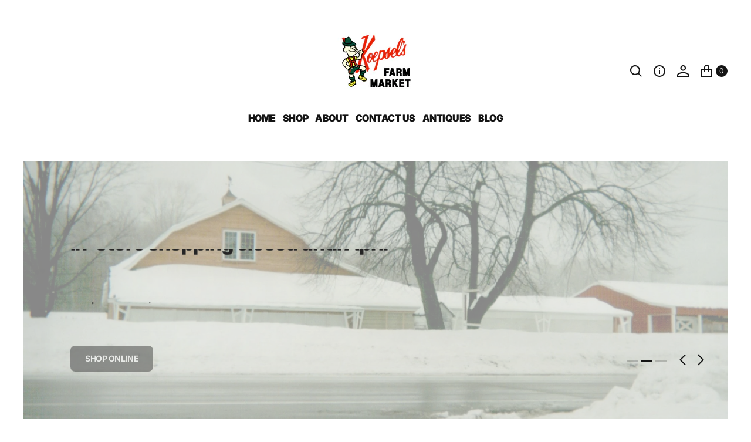

--- FILE ---
content_type: text/html; charset=utf-8
request_url: https://koepsels.com/?attachment_id=516
body_size: 41702
content:
<!doctype html>
<html
	class="no-js" 
	data-scheme="light"
	lang="en"
	dir="ltr"
>
	<head>
		<meta charset="utf-8">
		<meta http-equiv="X-UA-Compatible" content="IE=edge">
		<meta name="viewport" content="width=device-width,initial-scale=1">
		<meta name="theme-color" content="">
		<link rel="canonical" href="https://koepsels.com/">
		<link rel="preconnect" href="https://cdn.shopify.com" crossorigin><link
				rel="icon"
				type="image/png"
				href="//koepsels.com/cdn/shop/files/Koepsel_s_facebook_logo_32x32.png?v=1748277139"
			><link rel="preconnect" href="https://fonts.shopifycdn.com" crossorigin><title>Koepsel&#39;s Farm Market - Door County</title>

		
			<meta name="description" content="Door County&#39;s oldest farm market! Enjoy our homemade Jams, Jellies, Fruit Butters, and Specialty Canned Goods alongside Fresh Bakery, Seasonal Products, and Handmade Soaps!">
		

		

<meta property="og:site_name" content="Koepsel&#39;s Farm Market">
<meta property="og:url" content="https://koepsels.com/">
<meta property="og:title" content="Koepsel&#39;s Farm Market - Door County">
<meta property="og:type" content="website">
<meta property="og:description" content="Door County&#39;s oldest farm market! Enjoy our homemade Jams, Jellies, Fruit Butters, and Specialty Canned Goods alongside Fresh Bakery, Seasonal Products, and Handmade Soaps!"><meta property="og:image" content="http://koepsels.com/cdn/shop/files/Untitled_design_6.png?v=1747696046">
  <meta property="og:image:secure_url" content="https://koepsels.com/cdn/shop/files/Untitled_design_6.png?v=1747696046">
  <meta property="og:image:width" content="1200">
  <meta property="og:image:height" content="630"><meta name="twitter:card" content="summary_large_image">
<meta name="twitter:title" content="Koepsel&#39;s Farm Market - Door County">
<meta name="twitter:description" content="Door County&#39;s oldest farm market! Enjoy our homemade Jams, Jellies, Fruit Butters, and Specialty Canned Goods alongside Fresh Bakery, Seasonal Products, and Handmade Soaps!">


		<script src="//koepsels.com/cdn/shop/t/8/assets/constants.js?v=37383056447335370521762191436" defer="defer"></script>
		<script src="//koepsels.com/cdn/shop/t/8/assets/pubsub.js?v=34180055027472970951762191437" defer="defer"></script>
		<script src="//koepsels.com/cdn/shop/t/8/assets/global.js?v=19315561433492191641762191436" defer="defer"></script>

		<script>window.performance && window.performance.mark && window.performance.mark('shopify.content_for_header.start');</script><meta name="google-site-verification" content="4mILCIYhac0u5mgWpaDs1dCdIlsJ5koxclcG9X7ukgM">
<meta id="shopify-digital-wallet" name="shopify-digital-wallet" content="/70309904562/digital_wallets/dialog">
<script async="async" src="/checkouts/internal/preloads.js?locale=en-US"></script>
<script id="shopify-features" type="application/json">{"accessToken":"6afda7043edf97086f987a44aa0b0433","betas":["rich-media-storefront-analytics"],"domain":"koepsels.com","predictiveSearch":true,"shopId":70309904562,"locale":"en"}</script>
<script>var Shopify = Shopify || {};
Shopify.shop = "hasj8j-qd.myshopify.com";
Shopify.locale = "en";
Shopify.currency = {"active":"USD","rate":"1.0"};
Shopify.country = "US";
Shopify.theme = {"name":"Updated copy of Updated copy of Updated copy of...","id":149906849970,"schema_name":"Essentials","schema_version":"1.2.0","theme_store_id":2482,"role":"main"};
Shopify.theme.handle = "null";
Shopify.theme.style = {"id":null,"handle":null};
Shopify.cdnHost = "koepsels.com/cdn";
Shopify.routes = Shopify.routes || {};
Shopify.routes.root = "/";</script>
<script type="module">!function(o){(o.Shopify=o.Shopify||{}).modules=!0}(window);</script>
<script>!function(o){function n(){var o=[];function n(){o.push(Array.prototype.slice.apply(arguments))}return n.q=o,n}var t=o.Shopify=o.Shopify||{};t.loadFeatures=n(),t.autoloadFeatures=n()}(window);</script>
<script id="shop-js-analytics" type="application/json">{"pageType":"index"}</script>
<script defer="defer" async type="module" src="//koepsels.com/cdn/shopifycloud/shop-js/modules/v2/client.init-shop-cart-sync_BT-GjEfc.en.esm.js"></script>
<script defer="defer" async type="module" src="//koepsels.com/cdn/shopifycloud/shop-js/modules/v2/chunk.common_D58fp_Oc.esm.js"></script>
<script defer="defer" async type="module" src="//koepsels.com/cdn/shopifycloud/shop-js/modules/v2/chunk.modal_xMitdFEc.esm.js"></script>
<script type="module">
  await import("//koepsels.com/cdn/shopifycloud/shop-js/modules/v2/client.init-shop-cart-sync_BT-GjEfc.en.esm.js");
await import("//koepsels.com/cdn/shopifycloud/shop-js/modules/v2/chunk.common_D58fp_Oc.esm.js");
await import("//koepsels.com/cdn/shopifycloud/shop-js/modules/v2/chunk.modal_xMitdFEc.esm.js");

  window.Shopify.SignInWithShop?.initShopCartSync?.({"fedCMEnabled":true,"windoidEnabled":true});

</script>
<script id="__st">var __st={"a":70309904562,"offset":-21600,"reqid":"ff2e6c0d-46d1-4fbe-907f-de9d3974d153-1769422966","pageurl":"koepsels.com\/?attachment_id=516","u":"d25ca50c7576","p":"home"};</script>
<script>window.ShopifyPaypalV4VisibilityTracking = true;</script>
<script id="captcha-bootstrap">!function(){'use strict';const t='contact',e='account',n='new_comment',o=[[t,t],['blogs',n],['comments',n],[t,'customer']],c=[[e,'customer_login'],[e,'guest_login'],[e,'recover_customer_password'],[e,'create_customer']],r=t=>t.map((([t,e])=>`form[action*='/${t}']:not([data-nocaptcha='true']) input[name='form_type'][value='${e}']`)).join(','),a=t=>()=>t?[...document.querySelectorAll(t)].map((t=>t.form)):[];function s(){const t=[...o],e=r(t);return a(e)}const i='password',u='form_key',d=['recaptcha-v3-token','g-recaptcha-response','h-captcha-response',i],f=()=>{try{return window.sessionStorage}catch{return}},m='__shopify_v',_=t=>t.elements[u];function p(t,e,n=!1){try{const o=window.sessionStorage,c=JSON.parse(o.getItem(e)),{data:r}=function(t){const{data:e,action:n}=t;return t[m]||n?{data:e,action:n}:{data:t,action:n}}(c);for(const[e,n]of Object.entries(r))t.elements[e]&&(t.elements[e].value=n);n&&o.removeItem(e)}catch(o){console.error('form repopulation failed',{error:o})}}const l='form_type',E='cptcha';function T(t){t.dataset[E]=!0}const w=window,h=w.document,L='Shopify',v='ce_forms',y='captcha';let A=!1;((t,e)=>{const n=(g='f06e6c50-85a8-45c8-87d0-21a2b65856fe',I='https://cdn.shopify.com/shopifycloud/storefront-forms-hcaptcha/ce_storefront_forms_captcha_hcaptcha.v1.5.2.iife.js',D={infoText:'Protected by hCaptcha',privacyText:'Privacy',termsText:'Terms'},(t,e,n)=>{const o=w[L][v],c=o.bindForm;if(c)return c(t,g,e,D).then(n);var r;o.q.push([[t,g,e,D],n]),r=I,A||(h.body.append(Object.assign(h.createElement('script'),{id:'captcha-provider',async:!0,src:r})),A=!0)});var g,I,D;w[L]=w[L]||{},w[L][v]=w[L][v]||{},w[L][v].q=[],w[L][y]=w[L][y]||{},w[L][y].protect=function(t,e){n(t,void 0,e),T(t)},Object.freeze(w[L][y]),function(t,e,n,w,h,L){const[v,y,A,g]=function(t,e,n){const i=e?o:[],u=t?c:[],d=[...i,...u],f=r(d),m=r(i),_=r(d.filter((([t,e])=>n.includes(e))));return[a(f),a(m),a(_),s()]}(w,h,L),I=t=>{const e=t.target;return e instanceof HTMLFormElement?e:e&&e.form},D=t=>v().includes(t);t.addEventListener('submit',(t=>{const e=I(t);if(!e)return;const n=D(e)&&!e.dataset.hcaptchaBound&&!e.dataset.recaptchaBound,o=_(e),c=g().includes(e)&&(!o||!o.value);(n||c)&&t.preventDefault(),c&&!n&&(function(t){try{if(!f())return;!function(t){const e=f();if(!e)return;const n=_(t);if(!n)return;const o=n.value;o&&e.removeItem(o)}(t);const e=Array.from(Array(32),(()=>Math.random().toString(36)[2])).join('');!function(t,e){_(t)||t.append(Object.assign(document.createElement('input'),{type:'hidden',name:u})),t.elements[u].value=e}(t,e),function(t,e){const n=f();if(!n)return;const o=[...t.querySelectorAll(`input[type='${i}']`)].map((({name:t})=>t)),c=[...d,...o],r={};for(const[a,s]of new FormData(t).entries())c.includes(a)||(r[a]=s);n.setItem(e,JSON.stringify({[m]:1,action:t.action,data:r}))}(t,e)}catch(e){console.error('failed to persist form',e)}}(e),e.submit())}));const S=(t,e)=>{t&&!t.dataset[E]&&(n(t,e.some((e=>e===t))),T(t))};for(const o of['focusin','change'])t.addEventListener(o,(t=>{const e=I(t);D(e)&&S(e,y())}));const B=e.get('form_key'),M=e.get(l),P=B&&M;t.addEventListener('DOMContentLoaded',(()=>{const t=y();if(P)for(const e of t)e.elements[l].value===M&&p(e,B);[...new Set([...A(),...v().filter((t=>'true'===t.dataset.shopifyCaptcha))])].forEach((e=>S(e,t)))}))}(h,new URLSearchParams(w.location.search),n,t,e,['guest_login'])})(!0,!0)}();</script>
<script integrity="sha256-4kQ18oKyAcykRKYeNunJcIwy7WH5gtpwJnB7kiuLZ1E=" data-source-attribution="shopify.loadfeatures" defer="defer" src="//koepsels.com/cdn/shopifycloud/storefront/assets/storefront/load_feature-a0a9edcb.js" crossorigin="anonymous"></script>
<script data-source-attribution="shopify.dynamic_checkout.dynamic.init">var Shopify=Shopify||{};Shopify.PaymentButton=Shopify.PaymentButton||{isStorefrontPortableWallets:!0,init:function(){window.Shopify.PaymentButton.init=function(){};var t=document.createElement("script");t.src="https://koepsels.com/cdn/shopifycloud/portable-wallets/latest/portable-wallets.en.js",t.type="module",document.head.appendChild(t)}};
</script>
<script data-source-attribution="shopify.dynamic_checkout.buyer_consent">
  function portableWalletsHideBuyerConsent(e){var t=document.getElementById("shopify-buyer-consent"),n=document.getElementById("shopify-subscription-policy-button");t&&n&&(t.classList.add("hidden"),t.setAttribute("aria-hidden","true"),n.removeEventListener("click",e))}function portableWalletsShowBuyerConsent(e){var t=document.getElementById("shopify-buyer-consent"),n=document.getElementById("shopify-subscription-policy-button");t&&n&&(t.classList.remove("hidden"),t.removeAttribute("aria-hidden"),n.addEventListener("click",e))}window.Shopify?.PaymentButton&&(window.Shopify.PaymentButton.hideBuyerConsent=portableWalletsHideBuyerConsent,window.Shopify.PaymentButton.showBuyerConsent=portableWalletsShowBuyerConsent);
</script>
<script data-source-attribution="shopify.dynamic_checkout.cart.bootstrap">document.addEventListener("DOMContentLoaded",(function(){function t(){return document.querySelector("shopify-accelerated-checkout-cart, shopify-accelerated-checkout")}if(t())Shopify.PaymentButton.init();else{new MutationObserver((function(e,n){t()&&(Shopify.PaymentButton.init(),n.disconnect())})).observe(document.body,{childList:!0,subtree:!0})}}));
</script>
<link id="shopify-accelerated-checkout-styles" rel="stylesheet" media="screen" href="https://koepsels.com/cdn/shopifycloud/portable-wallets/latest/accelerated-checkout-backwards-compat.css" crossorigin="anonymous">
<style id="shopify-accelerated-checkout-cart">
        #shopify-buyer-consent {
  margin-top: 1em;
  display: inline-block;
  width: 100%;
}

#shopify-buyer-consent.hidden {
  display: none;
}

#shopify-subscription-policy-button {
  background: none;
  border: none;
  padding: 0;
  text-decoration: underline;
  font-size: inherit;
  cursor: pointer;
}

#shopify-subscription-policy-button::before {
  box-shadow: none;
}

      </style>
<script id="sections-script" data-sections="header,footer" defer="defer" src="//koepsels.com/cdn/shop/t/8/compiled_assets/scripts.js?v=909"></script>
<script>window.performance && window.performance.mark && window.performance.mark('shopify.content_for_header.end');</script>
		
		

<style data-shopify>
	@font-face {
  font-family: Inter;
  font-weight: 400;
  font-style: normal;
  font-display: swap;
  src: url("//koepsels.com/cdn/fonts/inter/inter_n4.b2a3f24c19b4de56e8871f609e73ca7f6d2e2bb9.woff2") format("woff2"),
       url("//koepsels.com/cdn/fonts/inter/inter_n4.af8052d517e0c9ffac7b814872cecc27ae1fa132.woff") format("woff");
}

	@font-face {
  font-family: Inter;
  font-weight: 800;
  font-style: normal;
  font-display: swap;
  src: url("//koepsels.com/cdn/fonts/inter/inter_n8.d15c916037fee1656886aab64725534609d62cc8.woff2") format("woff2"),
       url("//koepsels.com/cdn/fonts/inter/inter_n8.c88637171fecf10ab2d88c89dbf06f41a1ae8be5.woff") format("woff");
}

	@font-face {
  font-family: Inter;
  font-weight: 700;
  font-style: normal;
  font-display: swap;
  src: url("//koepsels.com/cdn/fonts/inter/inter_n7.02711e6b374660cfc7915d1afc1c204e633421e4.woff2") format("woff2"),
       url("//koepsels.com/cdn/fonts/inter/inter_n7.6dab87426f6b8813070abd79972ceaf2f8d3b012.woff") format("woff");
}

	@font-face {
  font-family: Inter;
  font-weight: 400;
  font-style: normal;
  font-display: swap;
  src: url("//koepsels.com/cdn/fonts/inter/inter_n4.b2a3f24c19b4de56e8871f609e73ca7f6d2e2bb9.woff2") format("woff2"),
       url("//koepsels.com/cdn/fonts/inter/inter_n4.af8052d517e0c9ffac7b814872cecc27ae1fa132.woff") format("woff");
}

	@font-face {
  font-family: Inter;
  font-weight: 400;
  font-style: normal;
  font-display: swap;
  src: url("//koepsels.com/cdn/fonts/inter/inter_n4.b2a3f24c19b4de56e8871f609e73ca7f6d2e2bb9.woff2") format("woff2"),
       url("//koepsels.com/cdn/fonts/inter/inter_n4.af8052d517e0c9ffac7b814872cecc27ae1fa132.woff") format("woff");
}

	@font-face {
  font-family: Inter;
  font-weight: 900;
  font-style: normal;
  font-display: swap;
  src: url("//koepsels.com/cdn/fonts/inter/inter_n9.5eeac4b640934cb12c98bb58e5b212c8a842a731.woff2") format("woff2"),
       url("//koepsels.com/cdn/fonts/inter/inter_n9.a68b28f7e46ea1faab81e409809ee4919dd6e3f0.woff") format("woff");
}

	@font-face {
  font-family: Inter;
  font-weight: 500;
  font-style: normal;
  font-display: swap;
  src: url("//koepsels.com/cdn/fonts/inter/inter_n5.d7101d5e168594dd06f56f290dd759fba5431d97.woff2") format("woff2"),
       url("//koepsels.com/cdn/fonts/inter/inter_n5.5332a76bbd27da00474c136abb1ca3cbbf259068.woff") format("woff");
}

	@font-face {
  font-family: Inter;
  font-weight: 500;
  font-style: normal;
  font-display: swap;
  src: url("//koepsels.com/cdn/fonts/inter/inter_n5.d7101d5e168594dd06f56f290dd759fba5431d97.woff2") format("woff2"),
       url("//koepsels.com/cdn/fonts/inter/inter_n5.5332a76bbd27da00474c136abb1ca3cbbf259068.woff") format("woff");
}

	@font-face {
  font-family: Inter;
  font-weight: 900;
  font-style: normal;
  font-display: swap;
  src: url("//koepsels.com/cdn/fonts/inter/inter_n9.5eeac4b640934cb12c98bb58e5b212c8a842a731.woff2") format("woff2"),
       url("//koepsels.com/cdn/fonts/inter/inter_n9.a68b28f7e46ea1faab81e409809ee4919dd6e3f0.woff") format("woff");
}

	@font-face {
  font-family: Inter;
  font-weight: 900;
  font-style: normal;
  font-display: swap;
  src: url("//koepsels.com/cdn/fonts/inter/inter_n9.5eeac4b640934cb12c98bb58e5b212c8a842a731.woff2") format("woff2"),
       url("//koepsels.com/cdn/fonts/inter/inter_n9.a68b28f7e46ea1faab81e409809ee4919dd6e3f0.woff") format("woff");
}

	@font-face {
  font-family: Inter;
  font-weight: 800;
  font-style: normal;
  font-display: swap;
  src: url("//koepsels.com/cdn/fonts/inter/inter_n8.d15c916037fee1656886aab64725534609d62cc8.woff2") format("woff2"),
       url("//koepsels.com/cdn/fonts/inter/inter_n8.c88637171fecf10ab2d88c89dbf06f41a1ae8be5.woff") format("woff");
}

	@font-face {
  font-family: Inter;
  font-weight: 400;
  font-style: normal;
  font-display: swap;
  src: url("//koepsels.com/cdn/fonts/inter/inter_n4.b2a3f24c19b4de56e8871f609e73ca7f6d2e2bb9.woff2") format("woff2"),
       url("//koepsels.com/cdn/fonts/inter/inter_n4.af8052d517e0c9ffac7b814872cecc27ae1fa132.woff") format("woff");
}

	@font-face {
  font-family: Inter;
  font-weight: 300;
  font-style: normal;
  font-display: swap;
  src: url("//koepsels.com/cdn/fonts/inter/inter_n3.6faba940d2e90c9f1c2e0c5c2750b84af59fecc0.woff2") format("woff2"),
       url("//koepsels.com/cdn/fonts/inter/inter_n3.413aa818ec2103383c4ac7c3744c464d04b4db49.woff") format("woff");
}

	@font-face {
  font-family: Inter;
  font-weight: 400;
  font-style: normal;
  font-display: swap;
  src: url("//koepsels.com/cdn/fonts/inter/inter_n4.b2a3f24c19b4de56e8871f609e73ca7f6d2e2bb9.woff2") format("woff2"),
       url("//koepsels.com/cdn/fonts/inter/inter_n4.af8052d517e0c9ffac7b814872cecc27ae1fa132.woff") format("woff");
}

	@font-face {
  font-family: Inter;
  font-weight: 500;
  font-style: normal;
  font-display: swap;
  src: url("//koepsels.com/cdn/fonts/inter/inter_n5.d7101d5e168594dd06f56f290dd759fba5431d97.woff2") format("woff2"),
       url("//koepsels.com/cdn/fonts/inter/inter_n5.5332a76bbd27da00474c136abb1ca3cbbf259068.woff") format("woff");
}

	@font-face {
  font-family: Inter;
  font-weight: 700;
  font-style: normal;
  font-display: swap;
  src: url("//koepsels.com/cdn/fonts/inter/inter_n7.02711e6b374660cfc7915d1afc1c204e633421e4.woff2") format("woff2"),
       url("//koepsels.com/cdn/fonts/inter/inter_n7.6dab87426f6b8813070abd79972ceaf2f8d3b012.woff") format("woff");
}

	@font-face {
  font-family: Inter;
  font-weight: 700;
  font-style: normal;
  font-display: swap;
  src: url("//koepsels.com/cdn/fonts/inter/inter_n7.02711e6b374660cfc7915d1afc1c204e633421e4.woff2") format("woff2"),
       url("//koepsels.com/cdn/fonts/inter/inter_n7.6dab87426f6b8813070abd79972ceaf2f8d3b012.woff") format("woff");
}

	@font-face {
  font-family: Inter;
  font-weight: 400;
  font-style: italic;
  font-display: swap;
  src: url("//koepsels.com/cdn/fonts/inter/inter_i4.feae1981dda792ab80d117249d9c7e0f1017e5b3.woff2") format("woff2"),
       url("//koepsels.com/cdn/fonts/inter/inter_i4.62773b7113d5e5f02c71486623cf828884c85c6e.woff") format("woff");
}

	@font-face {
  font-family: Inter;
  font-weight: 800;
  font-style: italic;
  font-display: swap;
  src: url("//koepsels.com/cdn/fonts/inter/inter_i8.43b36d1ed012e0be95ad40ae98653a2b7e349b3b.woff2") format("woff2"),
       url("//koepsels.com/cdn/fonts/inter/inter_i8.29421c96cbf447cbe238e558a27b1cb27b01b743.woff") format("woff");
}

	@font-face {
  font-family: Inter;
  font-weight: 700;
  font-style: italic;
  font-display: swap;
  src: url("//koepsels.com/cdn/fonts/inter/inter_i7.b377bcd4cc0f160622a22d638ae7e2cd9b86ea4c.woff2") format("woff2"),
       url("//koepsels.com/cdn/fonts/inter/inter_i7.7c69a6a34e3bb44fcf6f975857e13b9a9b25beb4.woff") format("woff");
}

	@font-face {
  font-family: Inter;
  font-weight: 900;
  font-style: normal;
  font-display: swap;
  src: url("//koepsels.com/cdn/fonts/inter/inter_n9.5eeac4b640934cb12c98bb58e5b212c8a842a731.woff2") format("woff2"),
       url("//koepsels.com/cdn/fonts/inter/inter_n9.a68b28f7e46ea1faab81e409809ee4919dd6e3f0.woff") format("woff");
}


	
		:root,
		[data-scheme=light] .color-background-1 {
			--color-background: 255,255,255;
--color-background-secondary: 246,246,246;

	--gradient-background: #ffffff;

--color-foreground: 20, 20, 20;
--color-foreground-secondary: 115, 115, 115;
--color-foreground-title: 20, 20, 20;
--menu-shadow-color: var(--color-foreground);
--color-button-text: 255, 255, 255;
--color-button-text-hover: 255, 255, 255;
--color-button: 20, 20, 20;
--color-button-hover: 63, 63, 63;

--color-button-secondary: 246, 246, 246;
--color-button-secondary-hover: 236, 236, 236;
--color-button-secondary-text: 20, 20, 20;
--color-button-secondary-text-hover: 20, 20, 20;
--color-button-tertiary-text: 20, 20, 20;

--color-overlay: 255, 255, 255;
--color-border-input: 246, 246, 246;
--color-border-input-hover: 246, 246, 246;
--color-background-input: 246, 246, 246;
--color-background-input-hover: 246, 246, 246;
--color-border: 234, 234, 234;
--color-accent: 246, 246, 246;

--color-blog-slider-heading-hover : var(--color-button-hover);
		}
		@media (prefers-color-scheme: light) {
			:root,
			[data-scheme=auto] .color-background-1 {
				--color-background: 255,255,255;
--color-background-secondary: 246,246,246;

	--gradient-background: #ffffff;

--color-foreground: 20, 20, 20;
--color-foreground-secondary: 115, 115, 115;
--color-foreground-title: 20, 20, 20;
--menu-shadow-color: var(--color-foreground);
--color-button-text: 255, 255, 255;
--color-button-text-hover: 255, 255, 255;
--color-button: 20, 20, 20;
--color-button-hover: 63, 63, 63;

--color-button-secondary: 246, 246, 246;
--color-button-secondary-hover: 236, 236, 236;
--color-button-secondary-text: 20, 20, 20;
--color-button-secondary-text-hover: 20, 20, 20;
--color-button-tertiary-text: 20, 20, 20;

--color-overlay: 255, 255, 255;
--color-border-input: 246, 246, 246;
--color-border-input-hover: 246, 246, 246;
--color-background-input: 246, 246, 246;
--color-background-input-hover: 246, 246, 246;
--color-border: 234, 234, 234;
--color-accent: 246, 246, 246;

--color-blog-slider-heading-hover : var(--color-button-hover);
			}
		}
		[data-scheme=dark],
			.color-inverse,
		[data-scheme=dark] .color-background-1 {
			
	--color-background: 30, 30, 30;
	--color-background-secondary: 23, 23, 23;
	--color-border-input: 44, 44, 44;
	--color-border-input-hover: 48, 48, 48;
	--color-background-input: 44, 44, 44;
	--color-background-input-hover: 48, 48, 48;


	--gradient-background: rgb(var(--color-background));

--color-blog-slider-heading-hover: 203, 211, 218;
--color-overlay: 31, 31, 31;
--color-foreground: 255, 255, 255;
--color-foreground-secondary: 115, 115, 115;
--color-foreground-title: 255, 255, 255;
--color-border: 255, 255, 255;
--color-link: 229, 229, 229;
--alpha-link: 0.5;
--color-button: 20, 20, 20;
--color-button-hover: 25, 25, 25;
--color-button-text: 255, 255, 255;
--color-button-text-hover: 255, 255, 255;
--color-button-secondary: 44, 44, 44;
--color-button-secondary-hover: 55, 55, 55;
--color-button-secondary-text: 255, 255, 255;
--color-button-secondary-text-hover: 255, 255, 255;
--color-button-tertiary: 15, 15, 15;
--color-button-tertiary-hover: 53, 53, 53;
--color-button-tertiary-text: 255, 255, 255;
--alpha-button-background: 1;
--alpha-button-border: 1;
--color-social: 255, 255, 255;
--color-placeholder-input: 255, 255, 255;
--color-card-price-new: 229, 229, 229;
--color-card-price-old: 169, 169, 169;
--color-error-background: 0, 0, 0;
--color-title-text: 255, 255, 255;
--color-accent : 23, 23, 23;
--menu-shadow-color: 0, 0, 0;
--menu-shadow-alpha: 0.3;
--swiper-navigation-color: rgb(var(--color-foreground));
--swiper-pagination-color : rgb(var(--color-foreground));
		}
		@media (prefers-color-scheme: dark) {
			[data-scheme=auto],
			[data-scheme=auto] .color-background-1 {
				
	--color-background: 30, 30, 30;
	--color-background-secondary: 23, 23, 23;
	--color-border-input: 44, 44, 44;
	--color-border-input-hover: 48, 48, 48;
	--color-background-input: 44, 44, 44;
	--color-background-input-hover: 48, 48, 48;


	--gradient-background: rgb(var(--color-background));

--color-blog-slider-heading-hover: 203, 211, 218;
--color-overlay: 31, 31, 31;
--color-foreground: 255, 255, 255;
--color-foreground-secondary: 115, 115, 115;
--color-foreground-title: 255, 255, 255;
--color-border: 255, 255, 255;
--color-link: 229, 229, 229;
--alpha-link: 0.5;
--color-button: 20, 20, 20;
--color-button-hover: 25, 25, 25;
--color-button-text: 255, 255, 255;
--color-button-text-hover: 255, 255, 255;
--color-button-secondary: 44, 44, 44;
--color-button-secondary-hover: 55, 55, 55;
--color-button-secondary-text: 255, 255, 255;
--color-button-secondary-text-hover: 255, 255, 255;
--color-button-tertiary: 15, 15, 15;
--color-button-tertiary-hover: 53, 53, 53;
--color-button-tertiary-text: 255, 255, 255;
--alpha-button-background: 1;
--alpha-button-border: 1;
--color-social: 255, 255, 255;
--color-placeholder-input: 255, 255, 255;
--color-card-price-new: 229, 229, 229;
--color-card-price-old: 169, 169, 169;
--color-error-background: 0, 0, 0;
--color-title-text: 255, 255, 255;
--color-accent : 23, 23, 23;
--menu-shadow-color: 0, 0, 0;
--menu-shadow-alpha: 0.3;
--swiper-navigation-color: rgb(var(--color-foreground));
--swiper-pagination-color : rgb(var(--color-foreground));
			}
		}

	
		
		[data-scheme=light] .color-background-2 {
			--color-background: 31,31,31;
--color-background-secondary: 23,23,23;

	--gradient-background: #1f1f1f;

--color-foreground: 255, 255, 255;
--color-foreground-secondary: 255, 255, 255;
--color-foreground-title: 255, 255, 255;
--menu-shadow-color: var(--color-foreground);
--color-button-text: 255, 255, 255;
--color-button-text-hover: 255, 255, 255;
--color-button: 20, 20, 20;
--color-button-hover: 63, 63, 63;

--color-button-secondary: 246, 246, 246;
--color-button-secondary-hover: 236, 236, 236;
--color-button-secondary-text: 20, 20, 20;
--color-button-secondary-text-hover: 20, 20, 20;
--color-button-tertiary-text: 255, 255, 255;

--color-overlay: 20, 20, 20;
--color-border-input: 255, 255, 255;
--color-border-input-hover: 255, 255, 255;
--color-background-input: 255, 255, 255;
--color-background-input-hover: 251, 251, 251;
--color-border: 234, 234, 234;
--color-accent: 23, 23, 23;

--color-blog-slider-heading-hover : var(--color-button-hover);
		}
		@media (prefers-color-scheme: light) {
			
			[data-scheme=auto] .color-background-2 {
				--color-background: 31,31,31;
--color-background-secondary: 23,23,23;

	--gradient-background: #1f1f1f;

--color-foreground: 255, 255, 255;
--color-foreground-secondary: 255, 255, 255;
--color-foreground-title: 255, 255, 255;
--menu-shadow-color: var(--color-foreground);
--color-button-text: 255, 255, 255;
--color-button-text-hover: 255, 255, 255;
--color-button: 20, 20, 20;
--color-button-hover: 63, 63, 63;

--color-button-secondary: 246, 246, 246;
--color-button-secondary-hover: 236, 236, 236;
--color-button-secondary-text: 20, 20, 20;
--color-button-secondary-text-hover: 20, 20, 20;
--color-button-tertiary-text: 255, 255, 255;

--color-overlay: 20, 20, 20;
--color-border-input: 255, 255, 255;
--color-border-input-hover: 255, 255, 255;
--color-background-input: 255, 255, 255;
--color-background-input-hover: 251, 251, 251;
--color-border: 234, 234, 234;
--color-accent: 23, 23, 23;

--color-blog-slider-heading-hover : var(--color-button-hover);
			}
		}
		
		[data-scheme=dark] .color-background-2 {
			
	--color-background: 44, 44, 44;
	--color-background-secondary: 31, 31, 31;
	--color-border-input: 35, 35, 35;
	--color-border-input-hover: 37, 37, 37;
	--color-background-input: 35, 35, 35;
	--color-background-input-hover:  37, 37, 37;


	--gradient-background: rgb(var(--color-background));

--color-blog-slider-heading-hover: 203, 211, 218;
--color-overlay: 31, 31, 31;
--color-foreground: 255, 255, 255;
--color-foreground-secondary: 115, 115, 115;
--color-foreground-title: 255, 255, 255;
--color-border: 255, 255, 255;
--color-link: 229, 229, 229;
--alpha-link: 0.5;
--color-button: 20, 20, 20;
--color-button-hover: 25, 25, 25;
--color-button-text: 255, 255, 255;
--color-button-text-hover: 255, 255, 255;
--color-button-secondary: 44, 44, 44;
--color-button-secondary-hover: 55, 55, 55;
--color-button-secondary-text: 255, 255, 255;
--color-button-secondary-text-hover: 255, 255, 255;
--color-button-tertiary: 15, 15, 15;
--color-button-tertiary-hover: 53, 53, 53;
--color-button-tertiary-text: 255, 255, 255;
--alpha-button-background: 1;
--alpha-button-border: 1;
--color-social: 255, 255, 255;
--color-placeholder-input: 255, 255, 255;
--color-card-price-new: 229, 229, 229;
--color-card-price-old: 169, 169, 169;
--color-error-background: 0, 0, 0;
--color-title-text: 255, 255, 255;
--color-accent : 23, 23, 23;
--menu-shadow-color: 0, 0, 0;
--menu-shadow-alpha: 0.3;
--swiper-navigation-color: rgb(var(--color-foreground));
--swiper-pagination-color : rgb(var(--color-foreground));
		}
		@media (prefers-color-scheme: dark) {
			
			[data-scheme=auto] .color-background-2 {
				
	--color-background: 44, 44, 44;
	--color-background-secondary: 31, 31, 31;
	--color-border-input: 35, 35, 35;
	--color-border-input-hover: 37, 37, 37;
	--color-background-input: 35, 35, 35;
	--color-background-input-hover:  37, 37, 37;


	--gradient-background: rgb(var(--color-background));

--color-blog-slider-heading-hover: 203, 211, 218;
--color-overlay: 31, 31, 31;
--color-foreground: 255, 255, 255;
--color-foreground-secondary: 115, 115, 115;
--color-foreground-title: 255, 255, 255;
--color-border: 255, 255, 255;
--color-link: 229, 229, 229;
--alpha-link: 0.5;
--color-button: 20, 20, 20;
--color-button-hover: 25, 25, 25;
--color-button-text: 255, 255, 255;
--color-button-text-hover: 255, 255, 255;
--color-button-secondary: 44, 44, 44;
--color-button-secondary-hover: 55, 55, 55;
--color-button-secondary-text: 255, 255, 255;
--color-button-secondary-text-hover: 255, 255, 255;
--color-button-tertiary: 15, 15, 15;
--color-button-tertiary-hover: 53, 53, 53;
--color-button-tertiary-text: 255, 255, 255;
--alpha-button-background: 1;
--alpha-button-border: 1;
--color-social: 255, 255, 255;
--color-placeholder-input: 255, 255, 255;
--color-card-price-new: 229, 229, 229;
--color-card-price-old: 169, 169, 169;
--color-error-background: 0, 0, 0;
--color-title-text: 255, 255, 255;
--color-accent : 23, 23, 23;
--menu-shadow-color: 0, 0, 0;
--menu-shadow-alpha: 0.3;
--swiper-navigation-color: rgb(var(--color-foreground));
--swiper-pagination-color : rgb(var(--color-foreground));
			}
		}

	
		
		[data-scheme=light] .color-background-3 {
			--color-background: 255,255,255;
--color-background-secondary: 246,246,246;

	--gradient-background: #ffffff;

--color-foreground: 115, 115, 115;
--color-foreground-secondary: 20, 20, 20;
--color-foreground-title: 20, 20, 20;
--menu-shadow-color: var(--color-foreground);
--color-button-text: 255, 255, 255;
--color-button-text-hover: 255, 255, 255;
--color-button: 20, 20, 20;
--color-button-hover: 20, 20, 20;

--color-button-secondary: 255, 255, 255;
--color-button-secondary-hover: 255, 255, 255;
--color-button-secondary-text: 20, 20, 20;
--color-button-secondary-text-hover: 20, 20, 20;
--color-button-tertiary-text: 20, 20, 20;

--color-overlay: 255, 255, 255;
--color-border-input: 246, 246, 246;
--color-border-input-hover: 246, 246, 246;
--color-background-input: 246, 246, 246;
--color-background-input-hover: 246, 246, 246;
--color-border: 234, 234, 234;
--color-accent: 246, 246, 246;

--color-blog-slider-heading-hover : var(--color-button-hover);
		}
		@media (prefers-color-scheme: light) {
			
			[data-scheme=auto] .color-background-3 {
				--color-background: 255,255,255;
--color-background-secondary: 246,246,246;

	--gradient-background: #ffffff;

--color-foreground: 115, 115, 115;
--color-foreground-secondary: 20, 20, 20;
--color-foreground-title: 20, 20, 20;
--menu-shadow-color: var(--color-foreground);
--color-button-text: 255, 255, 255;
--color-button-text-hover: 255, 255, 255;
--color-button: 20, 20, 20;
--color-button-hover: 20, 20, 20;

--color-button-secondary: 255, 255, 255;
--color-button-secondary-hover: 255, 255, 255;
--color-button-secondary-text: 20, 20, 20;
--color-button-secondary-text-hover: 20, 20, 20;
--color-button-tertiary-text: 20, 20, 20;

--color-overlay: 255, 255, 255;
--color-border-input: 246, 246, 246;
--color-border-input-hover: 246, 246, 246;
--color-background-input: 246, 246, 246;
--color-background-input-hover: 246, 246, 246;
--color-border: 234, 234, 234;
--color-accent: 246, 246, 246;

--color-blog-slider-heading-hover : var(--color-button-hover);
			}
		}
		
		[data-scheme=dark] .color-background-3 {
			
	--color-background: 44, 44, 44;
	--color-background-secondary: 31, 31, 31;
	--color-border-input: 35, 35, 35;
	--color-border-input-hover: 37, 37, 37;
	--color-background-input: 35, 35, 35;
	--color-background-input-hover:  37, 37, 37;


	--gradient-background: rgb(var(--color-background));

--color-blog-slider-heading-hover: 203, 211, 218;
--color-overlay: 31, 31, 31;
--color-foreground: 255, 255, 255;
--color-foreground-secondary: 115, 115, 115;
--color-foreground-title: 255, 255, 255;
--color-border: 255, 255, 255;
--color-link: 229, 229, 229;
--alpha-link: 0.5;
--color-button: 20, 20, 20;
--color-button-hover: 25, 25, 25;
--color-button-text: 255, 255, 255;
--color-button-text-hover: 255, 255, 255;
--color-button-secondary: 44, 44, 44;
--color-button-secondary-hover: 55, 55, 55;
--color-button-secondary-text: 255, 255, 255;
--color-button-secondary-text-hover: 255, 255, 255;
--color-button-tertiary: 15, 15, 15;
--color-button-tertiary-hover: 53, 53, 53;
--color-button-tertiary-text: 255, 255, 255;
--alpha-button-background: 1;
--alpha-button-border: 1;
--color-social: 255, 255, 255;
--color-placeholder-input: 255, 255, 255;
--color-card-price-new: 229, 229, 229;
--color-card-price-old: 169, 169, 169;
--color-error-background: 0, 0, 0;
--color-title-text: 255, 255, 255;
--color-accent : 23, 23, 23;
--menu-shadow-color: 0, 0, 0;
--menu-shadow-alpha: 0.3;
--swiper-navigation-color: rgb(var(--color-foreground));
--swiper-pagination-color : rgb(var(--color-foreground));
		}
		@media (prefers-color-scheme: dark) {
			
			[data-scheme=auto] .color-background-3 {
				
	--color-background: 44, 44, 44;
	--color-background-secondary: 31, 31, 31;
	--color-border-input: 35, 35, 35;
	--color-border-input-hover: 37, 37, 37;
	--color-background-input: 35, 35, 35;
	--color-background-input-hover:  37, 37, 37;


	--gradient-background: rgb(var(--color-background));

--color-blog-slider-heading-hover: 203, 211, 218;
--color-overlay: 31, 31, 31;
--color-foreground: 255, 255, 255;
--color-foreground-secondary: 115, 115, 115;
--color-foreground-title: 255, 255, 255;
--color-border: 255, 255, 255;
--color-link: 229, 229, 229;
--alpha-link: 0.5;
--color-button: 20, 20, 20;
--color-button-hover: 25, 25, 25;
--color-button-text: 255, 255, 255;
--color-button-text-hover: 255, 255, 255;
--color-button-secondary: 44, 44, 44;
--color-button-secondary-hover: 55, 55, 55;
--color-button-secondary-text: 255, 255, 255;
--color-button-secondary-text-hover: 255, 255, 255;
--color-button-tertiary: 15, 15, 15;
--color-button-tertiary-hover: 53, 53, 53;
--color-button-tertiary-text: 255, 255, 255;
--alpha-button-background: 1;
--alpha-button-border: 1;
--color-social: 255, 255, 255;
--color-placeholder-input: 255, 255, 255;
--color-card-price-new: 229, 229, 229;
--color-card-price-old: 169, 169, 169;
--color-error-background: 0, 0, 0;
--color-title-text: 255, 255, 255;
--color-accent : 23, 23, 23;
--menu-shadow-color: 0, 0, 0;
--menu-shadow-alpha: 0.3;
--swiper-navigation-color: rgb(var(--color-foreground));
--swiper-pagination-color : rgb(var(--color-foreground));
			}
		}

	
		
		[data-scheme=light] .color-scheme-508174b1-56d6-4221-bfea-45f71c6c000b {
			--color-background: 255,255,255;
--color-background-secondary: 246,246,246;

	--gradient-background: #ffffff;

--color-foreground: 20, 20, 20;
--color-foreground-secondary: 115, 115, 115;
--color-foreground-title: 20, 20, 20;
--menu-shadow-color: var(--color-foreground);
--color-button-text: 255, 255, 255;
--color-button-text-hover: 255, 255, 255;
--color-button: 20, 20, 20;
--color-button-hover: 63, 63, 63;

--color-button-secondary: 246, 246, 246;
--color-button-secondary-hover: 236, 236, 236;
--color-button-secondary-text: 20, 20, 20;
--color-button-secondary-text-hover: 20, 20, 20;
--color-button-tertiary-text: 20, 20, 20;

--color-overlay: 255, 255, 255;
--color-border-input: 246, 246, 246;
--color-border-input-hover: 246, 246, 246;
--color-background-input: 246, 246, 246;
--color-background-input-hover: 246, 246, 246;
--color-border: 234, 234, 234;
--color-accent: 246, 246, 246;

--color-blog-slider-heading-hover : var(--color-button-hover);
		}
		@media (prefers-color-scheme: light) {
			
			[data-scheme=auto] .color-scheme-508174b1-56d6-4221-bfea-45f71c6c000b {
				--color-background: 255,255,255;
--color-background-secondary: 246,246,246;

	--gradient-background: #ffffff;

--color-foreground: 20, 20, 20;
--color-foreground-secondary: 115, 115, 115;
--color-foreground-title: 20, 20, 20;
--menu-shadow-color: var(--color-foreground);
--color-button-text: 255, 255, 255;
--color-button-text-hover: 255, 255, 255;
--color-button: 20, 20, 20;
--color-button-hover: 63, 63, 63;

--color-button-secondary: 246, 246, 246;
--color-button-secondary-hover: 236, 236, 236;
--color-button-secondary-text: 20, 20, 20;
--color-button-secondary-text-hover: 20, 20, 20;
--color-button-tertiary-text: 20, 20, 20;

--color-overlay: 255, 255, 255;
--color-border-input: 246, 246, 246;
--color-border-input-hover: 246, 246, 246;
--color-background-input: 246, 246, 246;
--color-background-input-hover: 246, 246, 246;
--color-border: 234, 234, 234;
--color-accent: 246, 246, 246;

--color-blog-slider-heading-hover : var(--color-button-hover);
			}
		}
		
		[data-scheme=dark] .color-scheme-508174b1-56d6-4221-bfea-45f71c6c000b {
			
	--color-background: 44, 44, 44;
	--color-background-secondary: 31, 31, 31;
	--color-border-input: 35, 35, 35;
	--color-border-input-hover: 37, 37, 37;
	--color-background-input: 35, 35, 35;
	--color-background-input-hover:  37, 37, 37;


	--gradient-background: rgb(var(--color-background));

--color-blog-slider-heading-hover: 203, 211, 218;
--color-overlay: 31, 31, 31;
--color-foreground: 255, 255, 255;
--color-foreground-secondary: 115, 115, 115;
--color-foreground-title: 255, 255, 255;
--color-border: 255, 255, 255;
--color-link: 229, 229, 229;
--alpha-link: 0.5;
--color-button: 20, 20, 20;
--color-button-hover: 25, 25, 25;
--color-button-text: 255, 255, 255;
--color-button-text-hover: 255, 255, 255;
--color-button-secondary: 44, 44, 44;
--color-button-secondary-hover: 55, 55, 55;
--color-button-secondary-text: 255, 255, 255;
--color-button-secondary-text-hover: 255, 255, 255;
--color-button-tertiary: 15, 15, 15;
--color-button-tertiary-hover: 53, 53, 53;
--color-button-tertiary-text: 255, 255, 255;
--alpha-button-background: 1;
--alpha-button-border: 1;
--color-social: 255, 255, 255;
--color-placeholder-input: 255, 255, 255;
--color-card-price-new: 229, 229, 229;
--color-card-price-old: 169, 169, 169;
--color-error-background: 0, 0, 0;
--color-title-text: 255, 255, 255;
--color-accent : 23, 23, 23;
--menu-shadow-color: 0, 0, 0;
--menu-shadow-alpha: 0.3;
--swiper-navigation-color: rgb(var(--color-foreground));
--swiper-pagination-color : rgb(var(--color-foreground));
		}
		@media (prefers-color-scheme: dark) {
			
			[data-scheme=auto] .color-scheme-508174b1-56d6-4221-bfea-45f71c6c000b {
				
	--color-background: 44, 44, 44;
	--color-background-secondary: 31, 31, 31;
	--color-border-input: 35, 35, 35;
	--color-border-input-hover: 37, 37, 37;
	--color-background-input: 35, 35, 35;
	--color-background-input-hover:  37, 37, 37;


	--gradient-background: rgb(var(--color-background));

--color-blog-slider-heading-hover: 203, 211, 218;
--color-overlay: 31, 31, 31;
--color-foreground: 255, 255, 255;
--color-foreground-secondary: 115, 115, 115;
--color-foreground-title: 255, 255, 255;
--color-border: 255, 255, 255;
--color-link: 229, 229, 229;
--alpha-link: 0.5;
--color-button: 20, 20, 20;
--color-button-hover: 25, 25, 25;
--color-button-text: 255, 255, 255;
--color-button-text-hover: 255, 255, 255;
--color-button-secondary: 44, 44, 44;
--color-button-secondary-hover: 55, 55, 55;
--color-button-secondary-text: 255, 255, 255;
--color-button-secondary-text-hover: 255, 255, 255;
--color-button-tertiary: 15, 15, 15;
--color-button-tertiary-hover: 53, 53, 53;
--color-button-tertiary-text: 255, 255, 255;
--alpha-button-background: 1;
--alpha-button-border: 1;
--color-social: 255, 255, 255;
--color-placeholder-input: 255, 255, 255;
--color-card-price-new: 229, 229, 229;
--color-card-price-old: 169, 169, 169;
--color-error-background: 0, 0, 0;
--color-title-text: 255, 255, 255;
--color-accent : 23, 23, 23;
--menu-shadow-color: 0, 0, 0;
--menu-shadow-alpha: 0.3;
--swiper-navigation-color: rgb(var(--color-foreground));
--swiper-pagination-color : rgb(var(--color-foreground));
			}
		}

	
		
		[data-scheme=light] .color-scheme-3fc5c21d-3519-47c3-9858-0f2d2297a89c {
			--color-background: 255,255,255;
--color-background-secondary: 8,79,53;

	--gradient-background: #ffffff;

--color-foreground: 20, 20, 20;
--color-foreground-secondary: 115, 115, 115;
--color-foreground-title: 20, 20, 20;
--menu-shadow-color: var(--color-foreground);
--color-button-text: 255, 255, 255;
--color-button-text-hover: 255, 255, 255;
--color-button: 20, 20, 20;
--color-button-hover: 63, 63, 63;

--color-button-secondary: 246, 246, 246;
--color-button-secondary-hover: 236, 236, 236;
--color-button-secondary-text: 20, 20, 20;
--color-button-secondary-text-hover: 20, 20, 20;
--color-button-tertiary-text: 8, 79, 53;

--color-overlay: 255, 255, 255;
--color-border-input: 233, 34, 3;
--color-border-input-hover: 246, 246, 246;
--color-background-input: 246, 246, 246;
--color-background-input-hover: 246, 246, 246;
--color-border: 234, 234, 234;
--color-accent: 246, 246, 246;

--color-blog-slider-heading-hover : var(--color-button-hover);
		}
		@media (prefers-color-scheme: light) {
			
			[data-scheme=auto] .color-scheme-3fc5c21d-3519-47c3-9858-0f2d2297a89c {
				--color-background: 255,255,255;
--color-background-secondary: 8,79,53;

	--gradient-background: #ffffff;

--color-foreground: 20, 20, 20;
--color-foreground-secondary: 115, 115, 115;
--color-foreground-title: 20, 20, 20;
--menu-shadow-color: var(--color-foreground);
--color-button-text: 255, 255, 255;
--color-button-text-hover: 255, 255, 255;
--color-button: 20, 20, 20;
--color-button-hover: 63, 63, 63;

--color-button-secondary: 246, 246, 246;
--color-button-secondary-hover: 236, 236, 236;
--color-button-secondary-text: 20, 20, 20;
--color-button-secondary-text-hover: 20, 20, 20;
--color-button-tertiary-text: 8, 79, 53;

--color-overlay: 255, 255, 255;
--color-border-input: 233, 34, 3;
--color-border-input-hover: 246, 246, 246;
--color-background-input: 246, 246, 246;
--color-background-input-hover: 246, 246, 246;
--color-border: 234, 234, 234;
--color-accent: 246, 246, 246;

--color-blog-slider-heading-hover : var(--color-button-hover);
			}
		}
		
		[data-scheme=dark] .color-scheme-3fc5c21d-3519-47c3-9858-0f2d2297a89c {
			
	--color-background: 44, 44, 44;
	--color-background-secondary: 31, 31, 31;
	--color-border-input: 35, 35, 35;
	--color-border-input-hover: 37, 37, 37;
	--color-background-input: 35, 35, 35;
	--color-background-input-hover:  37, 37, 37;


	--gradient-background: rgb(var(--color-background));

--color-blog-slider-heading-hover: 203, 211, 218;
--color-overlay: 31, 31, 31;
--color-foreground: 255, 255, 255;
--color-foreground-secondary: 115, 115, 115;
--color-foreground-title: 255, 255, 255;
--color-border: 255, 255, 255;
--color-link: 229, 229, 229;
--alpha-link: 0.5;
--color-button: 20, 20, 20;
--color-button-hover: 25, 25, 25;
--color-button-text: 255, 255, 255;
--color-button-text-hover: 255, 255, 255;
--color-button-secondary: 44, 44, 44;
--color-button-secondary-hover: 55, 55, 55;
--color-button-secondary-text: 255, 255, 255;
--color-button-secondary-text-hover: 255, 255, 255;
--color-button-tertiary: 15, 15, 15;
--color-button-tertiary-hover: 53, 53, 53;
--color-button-tertiary-text: 255, 255, 255;
--alpha-button-background: 1;
--alpha-button-border: 1;
--color-social: 255, 255, 255;
--color-placeholder-input: 255, 255, 255;
--color-card-price-new: 229, 229, 229;
--color-card-price-old: 169, 169, 169;
--color-error-background: 0, 0, 0;
--color-title-text: 255, 255, 255;
--color-accent : 23, 23, 23;
--menu-shadow-color: 0, 0, 0;
--menu-shadow-alpha: 0.3;
--swiper-navigation-color: rgb(var(--color-foreground));
--swiper-pagination-color : rgb(var(--color-foreground));
		}
		@media (prefers-color-scheme: dark) {
			
			[data-scheme=auto] .color-scheme-3fc5c21d-3519-47c3-9858-0f2d2297a89c {
				
	--color-background: 44, 44, 44;
	--color-background-secondary: 31, 31, 31;
	--color-border-input: 35, 35, 35;
	--color-border-input-hover: 37, 37, 37;
	--color-background-input: 35, 35, 35;
	--color-background-input-hover:  37, 37, 37;


	--gradient-background: rgb(var(--color-background));

--color-blog-slider-heading-hover: 203, 211, 218;
--color-overlay: 31, 31, 31;
--color-foreground: 255, 255, 255;
--color-foreground-secondary: 115, 115, 115;
--color-foreground-title: 255, 255, 255;
--color-border: 255, 255, 255;
--color-link: 229, 229, 229;
--alpha-link: 0.5;
--color-button: 20, 20, 20;
--color-button-hover: 25, 25, 25;
--color-button-text: 255, 255, 255;
--color-button-text-hover: 255, 255, 255;
--color-button-secondary: 44, 44, 44;
--color-button-secondary-hover: 55, 55, 55;
--color-button-secondary-text: 255, 255, 255;
--color-button-secondary-text-hover: 255, 255, 255;
--color-button-tertiary: 15, 15, 15;
--color-button-tertiary-hover: 53, 53, 53;
--color-button-tertiary-text: 255, 255, 255;
--alpha-button-background: 1;
--alpha-button-border: 1;
--color-social: 255, 255, 255;
--color-placeholder-input: 255, 255, 255;
--color-card-price-new: 229, 229, 229;
--color-card-price-old: 169, 169, 169;
--color-error-background: 0, 0, 0;
--color-title-text: 255, 255, 255;
--color-accent : 23, 23, 23;
--menu-shadow-color: 0, 0, 0;
--menu-shadow-alpha: 0.3;
--swiper-navigation-color: rgb(var(--color-foreground));
--swiper-pagination-color : rgb(var(--color-foreground));
			}
		}

	
		
		[data-scheme=light] .color-scheme-ab0f8018-9066-4e85-a325-51a121d795b7 {
			--color-background: 244,203,203;
--color-background-secondary: 192,210,199;

	--gradient-background: #f4cbcb;

--color-foreground: 20, 20, 20;
--color-foreground-secondary: 115, 115, 115;
--color-foreground-title: 20, 20, 20;
--menu-shadow-color: var(--color-foreground);
--color-button-text: 255, 255, 255;
--color-button-text-hover: 255, 255, 255;
--color-button: 20, 20, 20;
--color-button-hover: 63, 63, 63;

--color-button-secondary: 246, 246, 246;
--color-button-secondary-hover: 236, 236, 236;
--color-button-secondary-text: 20, 20, 20;
--color-button-secondary-text-hover: 20, 20, 20;
--color-button-tertiary-text: 20, 20, 20;

--color-overlay: 255, 255, 255;
--color-border-input: 246, 246, 246;
--color-border-input-hover: 246, 246, 246;
--color-background-input: 246, 246, 246;
--color-background-input-hover: 246, 246, 246;
--color-border: 234, 234, 234;
--color-accent: 246, 246, 246;

--color-blog-slider-heading-hover : var(--color-button-hover);
		}
		@media (prefers-color-scheme: light) {
			
			[data-scheme=auto] .color-scheme-ab0f8018-9066-4e85-a325-51a121d795b7 {
				--color-background: 244,203,203;
--color-background-secondary: 192,210,199;

	--gradient-background: #f4cbcb;

--color-foreground: 20, 20, 20;
--color-foreground-secondary: 115, 115, 115;
--color-foreground-title: 20, 20, 20;
--menu-shadow-color: var(--color-foreground);
--color-button-text: 255, 255, 255;
--color-button-text-hover: 255, 255, 255;
--color-button: 20, 20, 20;
--color-button-hover: 63, 63, 63;

--color-button-secondary: 246, 246, 246;
--color-button-secondary-hover: 236, 236, 236;
--color-button-secondary-text: 20, 20, 20;
--color-button-secondary-text-hover: 20, 20, 20;
--color-button-tertiary-text: 20, 20, 20;

--color-overlay: 255, 255, 255;
--color-border-input: 246, 246, 246;
--color-border-input-hover: 246, 246, 246;
--color-background-input: 246, 246, 246;
--color-background-input-hover: 246, 246, 246;
--color-border: 234, 234, 234;
--color-accent: 246, 246, 246;

--color-blog-slider-heading-hover : var(--color-button-hover);
			}
		}
		
		[data-scheme=dark] .color-scheme-ab0f8018-9066-4e85-a325-51a121d795b7 {
			
	--color-background: 44, 44, 44;
	--color-background-secondary: 31, 31, 31;
	--color-border-input: 35, 35, 35;
	--color-border-input-hover: 37, 37, 37;
	--color-background-input: 35, 35, 35;
	--color-background-input-hover:  37, 37, 37;


	--gradient-background: rgb(var(--color-background));

--color-blog-slider-heading-hover: 203, 211, 218;
--color-overlay: 31, 31, 31;
--color-foreground: 255, 255, 255;
--color-foreground-secondary: 115, 115, 115;
--color-foreground-title: 255, 255, 255;
--color-border: 255, 255, 255;
--color-link: 229, 229, 229;
--alpha-link: 0.5;
--color-button: 20, 20, 20;
--color-button-hover: 25, 25, 25;
--color-button-text: 255, 255, 255;
--color-button-text-hover: 255, 255, 255;
--color-button-secondary: 44, 44, 44;
--color-button-secondary-hover: 55, 55, 55;
--color-button-secondary-text: 255, 255, 255;
--color-button-secondary-text-hover: 255, 255, 255;
--color-button-tertiary: 15, 15, 15;
--color-button-tertiary-hover: 53, 53, 53;
--color-button-tertiary-text: 255, 255, 255;
--alpha-button-background: 1;
--alpha-button-border: 1;
--color-social: 255, 255, 255;
--color-placeholder-input: 255, 255, 255;
--color-card-price-new: 229, 229, 229;
--color-card-price-old: 169, 169, 169;
--color-error-background: 0, 0, 0;
--color-title-text: 255, 255, 255;
--color-accent : 23, 23, 23;
--menu-shadow-color: 0, 0, 0;
--menu-shadow-alpha: 0.3;
--swiper-navigation-color: rgb(var(--color-foreground));
--swiper-pagination-color : rgb(var(--color-foreground));
		}
		@media (prefers-color-scheme: dark) {
			
			[data-scheme=auto] .color-scheme-ab0f8018-9066-4e85-a325-51a121d795b7 {
				
	--color-background: 44, 44, 44;
	--color-background-secondary: 31, 31, 31;
	--color-border-input: 35, 35, 35;
	--color-border-input-hover: 37, 37, 37;
	--color-background-input: 35, 35, 35;
	--color-background-input-hover:  37, 37, 37;


	--gradient-background: rgb(var(--color-background));

--color-blog-slider-heading-hover: 203, 211, 218;
--color-overlay: 31, 31, 31;
--color-foreground: 255, 255, 255;
--color-foreground-secondary: 115, 115, 115;
--color-foreground-title: 255, 255, 255;
--color-border: 255, 255, 255;
--color-link: 229, 229, 229;
--alpha-link: 0.5;
--color-button: 20, 20, 20;
--color-button-hover: 25, 25, 25;
--color-button-text: 255, 255, 255;
--color-button-text-hover: 255, 255, 255;
--color-button-secondary: 44, 44, 44;
--color-button-secondary-hover: 55, 55, 55;
--color-button-secondary-text: 255, 255, 255;
--color-button-secondary-text-hover: 255, 255, 255;
--color-button-tertiary: 15, 15, 15;
--color-button-tertiary-hover: 53, 53, 53;
--color-button-tertiary-text: 255, 255, 255;
--alpha-button-background: 1;
--alpha-button-border: 1;
--color-social: 255, 255, 255;
--color-placeholder-input: 255, 255, 255;
--color-card-price-new: 229, 229, 229;
--color-card-price-old: 169, 169, 169;
--color-error-background: 0, 0, 0;
--color-title-text: 255, 255, 255;
--color-accent : 23, 23, 23;
--menu-shadow-color: 0, 0, 0;
--menu-shadow-alpha: 0.3;
--swiper-navigation-color: rgb(var(--color-foreground));
--swiper-pagination-color : rgb(var(--color-foreground));
			}
		}

	

	body, .color-background-1, .color-background-2, .color-background-3, .color-scheme-508174b1-56d6-4221-bfea-45f71c6c000b, .color-scheme-3fc5c21d-3519-47c3-9858-0f2d2297a89c, .color-scheme-ab0f8018-9066-4e85-a325-51a121d795b7 {
		color: rgba(var(--color-foreground));
		background-color: rgb(var(--color-background));
	}

	:root {
		--header-height: 0px;
		--breadcrumbs-height: 0px;
		--color-border-input-focusable: 20, 20, 20;

		--spaced-section: 5rem;

		--font-body-family: Inter, sans-serif;
		--font-body-style: normal;
		--font-body-weight: 400;

		--font-body-scale: 1.6;
		--font-body-line-height: 1.4;
		--font-body-letter-spacing: -0.3em;

		--font-section-heading-family: Inter, sans-serif;
		--font-section-heading-style: normal;
		--font-section-heading-weight: 900;
		--font-section-heading-text-transform: uppercase;

		--font-section-desc-family: Inter, sans-serif;
		--font-section-desc-style: normal;
		--font-section-desc-weight: 500;

		--font-heading-family: Inter, sans-serif;
		--font-heading-style: normal;
		--font-heading-weight: 800;
		--font-heading-letter-spacing: -0.3em;
		--font-heading-line-height: 1.2;
		--font-heading-text-transform: none;

		--font-subtitle-family: Inter, sans-serif;
		--font-subtitle-style: normal;
		--font-subtitle-weight: 500;
		--font-subtitle-text-transform: capitalize;
		--font-subtitle-scale: 1.5;

		--font-heading-h1-scale: 1.0;
		--font-heading-h2-scale: 1.0;
		--font-heading-h3-scale: 1.0;
		--font-heading-h4-scale: 1.0;
		--font-heading-h5-scale: 1.0;
		--font-heading-h6-scale: 1.0;

		--font-heading-card-family: Inter, sans-serif;
		--font-heading-card-style: normal;
		--font-heading-card-weight: 400;
		--font-text-card-family: Inter, sans-serif;
		--font-text-card-style: normal;
		--font-text-card-weight: 400;

		--font-heading-card-scale: 1.0;
		--font-text-card-scale: 1.0;

		--font-button-family: Inter, sans-serif;
		--font-button-style: normal;
		--font-button-weight: 700;
		--font-button-text-transform: capitalize;

		--font-button-family: Inter, sans-serif;
		--font-button-style: normal;
		--font-button-weight: 700;
		--font-button-text-transform: capitalize;
		--font-button-letter-spacing: calc(-1em / 33.33);
		--font-subtitle-letter-spacing: calc(-1em / 33.33);

		--font-header-menu-family: Inter, sans-serif;
		--font-header-menu-style: normal;
		--font-header-menu-weight: 900;
		--font-header-menu-link-scale: 1.6;
		--font-header-menu-text-transform: uppercase;

		--font-footer-menu-family: Inter, sans-serif;
		--font-footer-menu-style: normal;
		--font-footer-menu-weight: 900;
		--font-footer-heading-scale: 1.4;

		--font-popups-heading-family: Inter, sans-serif;
		--font-popups-heading-style: normal;
		--font-popups-heading-weight: 800;
		--font-popups-text-family: Inter, sans-serif;
		--font-popups-text-style: normal;
		--font-popups-text-weight: 400;
		--font-popup-heading-scale: 1.23;
		--font-popup-desc-scale: 1.0;
		--font-popup-text-scale: 1.07;
		--font-notification-heading-scale: 1.0;
		--font-notification-text-scale: 1.0;

		--border-radius-button: 8px;
		--payment-terms-background-color: ;
		--color-card-price-new: , , ;
		--color-card-price-old: , , ;

	}

	@media screen and (min-width: 990px) {
		:root {
			--spaced-section: 16rem;
		}
	}
	*,
	*::before,
	*::after {
		box-sizing: inherit;
	}

	html {
		box-sizing: border-box;
		font-size: 10px;
		height: 100%;
	}

	body {
		position: relative;
		display: grid;
		grid-template-rows: auto auto 1fr auto;
		grid-template-columns: 100%;
		min-height: 100%;
		margin: 0;
		font-size: 1.6rem;
		line-height: 1.5;
		font-family: var(--font-body-family);
		font-style: var(--font-body-style);
		font-weight: var(--font-body-weight);
		overflow-x: hidden;
	}
	@media screen and (min-width: 750px) {
		body {	
			font-size: calc(var(--font-body-scale) * 1rem);
		}
	}
</style>

		
		<link href="//koepsels.com/cdn/shop/t/8/assets/swiper-bundle.min.css?v=67104566617031410831762191437" rel="stylesheet" type="text/css" media="all" />
		<link href="//koepsels.com/cdn/shop/t/8/assets/base.css?v=55872245026937964461762191436" rel="stylesheet" type="text/css" media="all" /><link
				rel="stylesheet"
				href="//koepsels.com/cdn/shop/t/8/assets/component-predictive-search.css?v=49919562458243490401762191436"
				media="print"
				onload="this.media='all'"
			><link
				rel="preload"
				as="font"
				href="//koepsels.com/cdn/fonts/inter/inter_n4.b2a3f24c19b4de56e8871f609e73ca7f6d2e2bb9.woff2"
				type="font/woff2"
				crossorigin
			><link
				rel="preload"
				as="font"
				href="//koepsels.com/cdn/fonts/inter/inter_n8.d15c916037fee1656886aab64725534609d62cc8.woff2"
				type="font/woff2"
				crossorigin
			><script>
			document.documentElement.className =
				document.documentElement.className.replace('no-js', 'js');
			if (Shopify.designMode) {
				document.documentElement.classList.add('shopify-design-mode');
			}
		</script>

		<script src="//koepsels.com/cdn/shop/t/8/assets/jquery-3.6.0.js?v=184217876181003224711762191437" defer="defer"></script>
		<script
			src="//koepsels.com/cdn/shop/t/8/assets/swiper-bundle.min.js?v=91266435261445688101762191437"
			defer="defer"
		></script>
		<script src="//koepsels.com/cdn/shop/t/8/assets/gsap.min.js?v=7945211475339172311762191436" defer="defer"></script>
		<script
			src="//koepsels.com/cdn/shop/t/8/assets/ScrollTrigger.min.js?v=66501933754752109161762191437"
			defer="defer"
		></script><script src="//koepsels.com/cdn/shop/t/8/assets/search-modal.js?v=19862459153523453131762191437" defer="defer"></script><script src="//koepsels.com/cdn/shop/t/8/assets/popup.js?v=58349071778415212551762191437" defer="defer"></script>
		
			<script src="//koepsels.com/cdn/shop/t/8/assets/scroll-top.js?v=73974073077403767751762191437" defer="defer"></script>
		
		<script src="//koepsels.com/cdn/shop/t/8/assets/product-card.js?v=89562842545330834611762191437" defer="defer"></script>
		<script>
			let cscoDarkMode = {};

			(function () {
				const body = document.querySelector('html[data-scheme]');

				cscoDarkMode = {
					init: function (e) {
						this.initMode(e);
						window
							.matchMedia('(prefers-color-scheme: dark)')
							.addListener((e) => {
								this.initMode(e);
							});

						window.addEventListener('load', () => {
							document.querySelectorAll('.header__toggle-scheme').forEach(el => {
								el.addEventListener('click', (e) => {
									e.preventDefault();
									if ('auto' === body.getAttribute('data-scheme')) {
										if (
											window.matchMedia('(prefers-color-scheme: dark)').matches
										) {
											cscoDarkMode.changeScheme('light', true);
										} else if (
											window.matchMedia('(prefers-color-scheme: light)').matches
										) {
											cscoDarkMode.changeScheme('dark', true);
										}
									} else {
										if ('dark' === body.getAttribute('data-scheme')) {
											cscoDarkMode.changeScheme('light', true);
										} else {
											cscoDarkMode.changeScheme('dark', true);
										}
									}
								});
							})
						});
					},
					initMode: function (e) {
						let siteScheme = false;
						switch (
							'light' // Field. User’s system preference.
						) {
							case 'dark':
								siteScheme = 'dark';
								break;
							case 'light':
								siteScheme = 'light';
								break;
							case 'system':
								siteScheme = 'auto';
								break;
						}
						if (siteScheme && siteScheme !== body.getAttribute('data-scheme')) {
							this.changeScheme(siteScheme, false);
						}
					},
					changeScheme: function (siteScheme, cookie) {
						body.classList.add('scheme-toggled');
						body.setAttribute('data-scheme', siteScheme);
						if (cookie) {
							localStorage.setItem('_color_schema', siteScheme);
						}
						setTimeout(() => {
							body.classList.remove('scheme-toggled');
						}, 100);
					},
				};
			})();

			cscoDarkMode.init();

			document.addEventListener('shopify:section:load', function () {
				setTimeout(() => {
					cscoDarkMode.init();
				}, 100);
			});
		</script>
	<link href="https://monorail-edge.shopifysvc.com" rel="dns-prefetch">
<script>(function(){if ("sendBeacon" in navigator && "performance" in window) {try {var session_token_from_headers = performance.getEntriesByType('navigation')[0].serverTiming.find(x => x.name == '_s').description;} catch {var session_token_from_headers = undefined;}var session_cookie_matches = document.cookie.match(/_shopify_s=([^;]*)/);var session_token_from_cookie = session_cookie_matches && session_cookie_matches.length === 2 ? session_cookie_matches[1] : "";var session_token = session_token_from_headers || session_token_from_cookie || "";function handle_abandonment_event(e) {var entries = performance.getEntries().filter(function(entry) {return /monorail-edge.shopifysvc.com/.test(entry.name);});if (!window.abandonment_tracked && entries.length === 0) {window.abandonment_tracked = true;var currentMs = Date.now();var navigation_start = performance.timing.navigationStart;var payload = {shop_id: 70309904562,url: window.location.href,navigation_start,duration: currentMs - navigation_start,session_token,page_type: "index"};window.navigator.sendBeacon("https://monorail-edge.shopifysvc.com/v1/produce", JSON.stringify({schema_id: "online_store_buyer_site_abandonment/1.1",payload: payload,metadata: {event_created_at_ms: currentMs,event_sent_at_ms: currentMs}}));}}window.addEventListener('pagehide', handle_abandonment_event);}}());</script>
<script id="web-pixels-manager-setup">(function e(e,d,r,n,o){if(void 0===o&&(o={}),!Boolean(null===(a=null===(i=window.Shopify)||void 0===i?void 0:i.analytics)||void 0===a?void 0:a.replayQueue)){var i,a;window.Shopify=window.Shopify||{};var t=window.Shopify;t.analytics=t.analytics||{};var s=t.analytics;s.replayQueue=[],s.publish=function(e,d,r){return s.replayQueue.push([e,d,r]),!0};try{self.performance.mark("wpm:start")}catch(e){}var l=function(){var e={modern:/Edge?\/(1{2}[4-9]|1[2-9]\d|[2-9]\d{2}|\d{4,})\.\d+(\.\d+|)|Firefox\/(1{2}[4-9]|1[2-9]\d|[2-9]\d{2}|\d{4,})\.\d+(\.\d+|)|Chrom(ium|e)\/(9{2}|\d{3,})\.\d+(\.\d+|)|(Maci|X1{2}).+ Version\/(15\.\d+|(1[6-9]|[2-9]\d|\d{3,})\.\d+)([,.]\d+|)( \(\w+\)|)( Mobile\/\w+|) Safari\/|Chrome.+OPR\/(9{2}|\d{3,})\.\d+\.\d+|(CPU[ +]OS|iPhone[ +]OS|CPU[ +]iPhone|CPU IPhone OS|CPU iPad OS)[ +]+(15[._]\d+|(1[6-9]|[2-9]\d|\d{3,})[._]\d+)([._]\d+|)|Android:?[ /-](13[3-9]|1[4-9]\d|[2-9]\d{2}|\d{4,})(\.\d+|)(\.\d+|)|Android.+Firefox\/(13[5-9]|1[4-9]\d|[2-9]\d{2}|\d{4,})\.\d+(\.\d+|)|Android.+Chrom(ium|e)\/(13[3-9]|1[4-9]\d|[2-9]\d{2}|\d{4,})\.\d+(\.\d+|)|SamsungBrowser\/([2-9]\d|\d{3,})\.\d+/,legacy:/Edge?\/(1[6-9]|[2-9]\d|\d{3,})\.\d+(\.\d+|)|Firefox\/(5[4-9]|[6-9]\d|\d{3,})\.\d+(\.\d+|)|Chrom(ium|e)\/(5[1-9]|[6-9]\d|\d{3,})\.\d+(\.\d+|)([\d.]+$|.*Safari\/(?![\d.]+ Edge\/[\d.]+$))|(Maci|X1{2}).+ Version\/(10\.\d+|(1[1-9]|[2-9]\d|\d{3,})\.\d+)([,.]\d+|)( \(\w+\)|)( Mobile\/\w+|) Safari\/|Chrome.+OPR\/(3[89]|[4-9]\d|\d{3,})\.\d+\.\d+|(CPU[ +]OS|iPhone[ +]OS|CPU[ +]iPhone|CPU IPhone OS|CPU iPad OS)[ +]+(10[._]\d+|(1[1-9]|[2-9]\d|\d{3,})[._]\d+)([._]\d+|)|Android:?[ /-](13[3-9]|1[4-9]\d|[2-9]\d{2}|\d{4,})(\.\d+|)(\.\d+|)|Mobile Safari.+OPR\/([89]\d|\d{3,})\.\d+\.\d+|Android.+Firefox\/(13[5-9]|1[4-9]\d|[2-9]\d{2}|\d{4,})\.\d+(\.\d+|)|Android.+Chrom(ium|e)\/(13[3-9]|1[4-9]\d|[2-9]\d{2}|\d{4,})\.\d+(\.\d+|)|Android.+(UC? ?Browser|UCWEB|U3)[ /]?(15\.([5-9]|\d{2,})|(1[6-9]|[2-9]\d|\d{3,})\.\d+)\.\d+|SamsungBrowser\/(5\.\d+|([6-9]|\d{2,})\.\d+)|Android.+MQ{2}Browser\/(14(\.(9|\d{2,})|)|(1[5-9]|[2-9]\d|\d{3,})(\.\d+|))(\.\d+|)|K[Aa][Ii]OS\/(3\.\d+|([4-9]|\d{2,})\.\d+)(\.\d+|)/},d=e.modern,r=e.legacy,n=navigator.userAgent;return n.match(d)?"modern":n.match(r)?"legacy":"unknown"}(),u="modern"===l?"modern":"legacy",c=(null!=n?n:{modern:"",legacy:""})[u],f=function(e){return[e.baseUrl,"/wpm","/b",e.hashVersion,"modern"===e.buildTarget?"m":"l",".js"].join("")}({baseUrl:d,hashVersion:r,buildTarget:u}),m=function(e){var d=e.version,r=e.bundleTarget,n=e.surface,o=e.pageUrl,i=e.monorailEndpoint;return{emit:function(e){var a=e.status,t=e.errorMsg,s=(new Date).getTime(),l=JSON.stringify({metadata:{event_sent_at_ms:s},events:[{schema_id:"web_pixels_manager_load/3.1",payload:{version:d,bundle_target:r,page_url:o,status:a,surface:n,error_msg:t},metadata:{event_created_at_ms:s}}]});if(!i)return console&&console.warn&&console.warn("[Web Pixels Manager] No Monorail endpoint provided, skipping logging."),!1;try{return self.navigator.sendBeacon.bind(self.navigator)(i,l)}catch(e){}var u=new XMLHttpRequest;try{return u.open("POST",i,!0),u.setRequestHeader("Content-Type","text/plain"),u.send(l),!0}catch(e){return console&&console.warn&&console.warn("[Web Pixels Manager] Got an unhandled error while logging to Monorail."),!1}}}}({version:r,bundleTarget:l,surface:e.surface,pageUrl:self.location.href,monorailEndpoint:e.monorailEndpoint});try{o.browserTarget=l,function(e){var d=e.src,r=e.async,n=void 0===r||r,o=e.onload,i=e.onerror,a=e.sri,t=e.scriptDataAttributes,s=void 0===t?{}:t,l=document.createElement("script"),u=document.querySelector("head"),c=document.querySelector("body");if(l.async=n,l.src=d,a&&(l.integrity=a,l.crossOrigin="anonymous"),s)for(var f in s)if(Object.prototype.hasOwnProperty.call(s,f))try{l.dataset[f]=s[f]}catch(e){}if(o&&l.addEventListener("load",o),i&&l.addEventListener("error",i),u)u.appendChild(l);else{if(!c)throw new Error("Did not find a head or body element to append the script");c.appendChild(l)}}({src:f,async:!0,onload:function(){if(!function(){var e,d;return Boolean(null===(d=null===(e=window.Shopify)||void 0===e?void 0:e.analytics)||void 0===d?void 0:d.initialized)}()){var d=window.webPixelsManager.init(e)||void 0;if(d){var r=window.Shopify.analytics;r.replayQueue.forEach((function(e){var r=e[0],n=e[1],o=e[2];d.publishCustomEvent(r,n,o)})),r.replayQueue=[],r.publish=d.publishCustomEvent,r.visitor=d.visitor,r.initialized=!0}}},onerror:function(){return m.emit({status:"failed",errorMsg:"".concat(f," has failed to load")})},sri:function(e){var d=/^sha384-[A-Za-z0-9+/=]+$/;return"string"==typeof e&&d.test(e)}(c)?c:"",scriptDataAttributes:o}),m.emit({status:"loading"})}catch(e){m.emit({status:"failed",errorMsg:(null==e?void 0:e.message)||"Unknown error"})}}})({shopId: 70309904562,storefrontBaseUrl: "https://koepsels.com",extensionsBaseUrl: "https://extensions.shopifycdn.com/cdn/shopifycloud/web-pixels-manager",monorailEndpoint: "https://monorail-edge.shopifysvc.com/unstable/produce_batch",surface: "storefront-renderer",enabledBetaFlags: ["2dca8a86"],webPixelsConfigList: [{"id":"1097007282","configuration":"{\"config\":\"{\\\"google_tag_ids\\\":[\\\"G-NR62EY8YLJ\\\",\\\"GT-P3HVWS4L\\\"],\\\"target_country\\\":\\\"US\\\",\\\"gtag_events\\\":[{\\\"type\\\":\\\"begin_checkout\\\",\\\"action_label\\\":[\\\"G-NR62EY8YLJ\\\",\\\"G-JPM74MSEW1\\\"]},{\\\"type\\\":\\\"search\\\",\\\"action_label\\\":[\\\"G-NR62EY8YLJ\\\",\\\"G-JPM74MSEW1\\\"]},{\\\"type\\\":\\\"view_item\\\",\\\"action_label\\\":[\\\"G-NR62EY8YLJ\\\",\\\"MC-D7LCR0M1J9\\\",\\\"G-JPM74MSEW1\\\"]},{\\\"type\\\":\\\"purchase\\\",\\\"action_label\\\":[\\\"G-NR62EY8YLJ\\\",\\\"MC-D7LCR0M1J9\\\",\\\"G-JPM74MSEW1\\\"]},{\\\"type\\\":\\\"page_view\\\",\\\"action_label\\\":[\\\"G-NR62EY8YLJ\\\",\\\"MC-D7LCR0M1J9\\\",\\\"G-JPM74MSEW1\\\"]},{\\\"type\\\":\\\"add_payment_info\\\",\\\"action_label\\\":[\\\"G-NR62EY8YLJ\\\",\\\"G-JPM74MSEW1\\\"]},{\\\"type\\\":\\\"add_to_cart\\\",\\\"action_label\\\":[\\\"G-NR62EY8YLJ\\\",\\\"G-JPM74MSEW1\\\"]}],\\\"enable_monitoring_mode\\\":false}\"}","eventPayloadVersion":"v1","runtimeContext":"OPEN","scriptVersion":"b2a88bafab3e21179ed38636efcd8a93","type":"APP","apiClientId":1780363,"privacyPurposes":[],"dataSharingAdjustments":{"protectedCustomerApprovalScopes":["read_customer_address","read_customer_email","read_customer_name","read_customer_personal_data","read_customer_phone"]}},{"id":"929890482","configuration":"{\"pixel_id\":\"2178084009330929\",\"pixel_type\":\"facebook_pixel\"}","eventPayloadVersion":"v1","runtimeContext":"OPEN","scriptVersion":"ca16bc87fe92b6042fbaa3acc2fbdaa6","type":"APP","apiClientId":2329312,"privacyPurposes":["ANALYTICS","MARKETING","SALE_OF_DATA"],"dataSharingAdjustments":{"protectedCustomerApprovalScopes":["read_customer_address","read_customer_email","read_customer_name","read_customer_personal_data","read_customer_phone"]}},{"id":"shopify-app-pixel","configuration":"{}","eventPayloadVersion":"v1","runtimeContext":"STRICT","scriptVersion":"0450","apiClientId":"shopify-pixel","type":"APP","privacyPurposes":["ANALYTICS","MARKETING"]},{"id":"shopify-custom-pixel","eventPayloadVersion":"v1","runtimeContext":"LAX","scriptVersion":"0450","apiClientId":"shopify-pixel","type":"CUSTOM","privacyPurposes":["ANALYTICS","MARKETING"]}],isMerchantRequest: false,initData: {"shop":{"name":"Koepsel's Farm Market","paymentSettings":{"currencyCode":"USD"},"myshopifyDomain":"hasj8j-qd.myshopify.com","countryCode":"US","storefrontUrl":"https:\/\/koepsels.com"},"customer":null,"cart":null,"checkout":null,"productVariants":[],"purchasingCompany":null},},"https://koepsels.com/cdn","fcfee988w5aeb613cpc8e4bc33m6693e112",{"modern":"","legacy":""},{"shopId":"70309904562","storefrontBaseUrl":"https:\/\/koepsels.com","extensionBaseUrl":"https:\/\/extensions.shopifycdn.com\/cdn\/shopifycloud\/web-pixels-manager","surface":"storefront-renderer","enabledBetaFlags":"[\"2dca8a86\"]","isMerchantRequest":"false","hashVersion":"fcfee988w5aeb613cpc8e4bc33m6693e112","publish":"custom","events":"[[\"page_viewed\",{}]]"});</script><script>
  window.ShopifyAnalytics = window.ShopifyAnalytics || {};
  window.ShopifyAnalytics.meta = window.ShopifyAnalytics.meta || {};
  window.ShopifyAnalytics.meta.currency = 'USD';
  var meta = {"page":{"pageType":"home","requestId":"ff2e6c0d-46d1-4fbe-907f-de9d3974d153-1769422966"}};
  for (var attr in meta) {
    window.ShopifyAnalytics.meta[attr] = meta[attr];
  }
</script>
<script class="analytics">
  (function () {
    var customDocumentWrite = function(content) {
      var jquery = null;

      if (window.jQuery) {
        jquery = window.jQuery;
      } else if (window.Checkout && window.Checkout.$) {
        jquery = window.Checkout.$;
      }

      if (jquery) {
        jquery('body').append(content);
      }
    };

    var hasLoggedConversion = function(token) {
      if (token) {
        return document.cookie.indexOf('loggedConversion=' + token) !== -1;
      }
      return false;
    }

    var setCookieIfConversion = function(token) {
      if (token) {
        var twoMonthsFromNow = new Date(Date.now());
        twoMonthsFromNow.setMonth(twoMonthsFromNow.getMonth() + 2);

        document.cookie = 'loggedConversion=' + token + '; expires=' + twoMonthsFromNow;
      }
    }

    var trekkie = window.ShopifyAnalytics.lib = window.trekkie = window.trekkie || [];
    if (trekkie.integrations) {
      return;
    }
    trekkie.methods = [
      'identify',
      'page',
      'ready',
      'track',
      'trackForm',
      'trackLink'
    ];
    trekkie.factory = function(method) {
      return function() {
        var args = Array.prototype.slice.call(arguments);
        args.unshift(method);
        trekkie.push(args);
        return trekkie;
      };
    };
    for (var i = 0; i < trekkie.methods.length; i++) {
      var key = trekkie.methods[i];
      trekkie[key] = trekkie.factory(key);
    }
    trekkie.load = function(config) {
      trekkie.config = config || {};
      trekkie.config.initialDocumentCookie = document.cookie;
      var first = document.getElementsByTagName('script')[0];
      var script = document.createElement('script');
      script.type = 'text/javascript';
      script.onerror = function(e) {
        var scriptFallback = document.createElement('script');
        scriptFallback.type = 'text/javascript';
        scriptFallback.onerror = function(error) {
                var Monorail = {
      produce: function produce(monorailDomain, schemaId, payload) {
        var currentMs = new Date().getTime();
        var event = {
          schema_id: schemaId,
          payload: payload,
          metadata: {
            event_created_at_ms: currentMs,
            event_sent_at_ms: currentMs
          }
        };
        return Monorail.sendRequest("https://" + monorailDomain + "/v1/produce", JSON.stringify(event));
      },
      sendRequest: function sendRequest(endpointUrl, payload) {
        // Try the sendBeacon API
        if (window && window.navigator && typeof window.navigator.sendBeacon === 'function' && typeof window.Blob === 'function' && !Monorail.isIos12()) {
          var blobData = new window.Blob([payload], {
            type: 'text/plain'
          });

          if (window.navigator.sendBeacon(endpointUrl, blobData)) {
            return true;
          } // sendBeacon was not successful

        } // XHR beacon

        var xhr = new XMLHttpRequest();

        try {
          xhr.open('POST', endpointUrl);
          xhr.setRequestHeader('Content-Type', 'text/plain');
          xhr.send(payload);
        } catch (e) {
          console.log(e);
        }

        return false;
      },
      isIos12: function isIos12() {
        return window.navigator.userAgent.lastIndexOf('iPhone; CPU iPhone OS 12_') !== -1 || window.navigator.userAgent.lastIndexOf('iPad; CPU OS 12_') !== -1;
      }
    };
    Monorail.produce('monorail-edge.shopifysvc.com',
      'trekkie_storefront_load_errors/1.1',
      {shop_id: 70309904562,
      theme_id: 149906849970,
      app_name: "storefront",
      context_url: window.location.href,
      source_url: "//koepsels.com/cdn/s/trekkie.storefront.8d95595f799fbf7e1d32231b9a28fd43b70c67d3.min.js"});

        };
        scriptFallback.async = true;
        scriptFallback.src = '//koepsels.com/cdn/s/trekkie.storefront.8d95595f799fbf7e1d32231b9a28fd43b70c67d3.min.js';
        first.parentNode.insertBefore(scriptFallback, first);
      };
      script.async = true;
      script.src = '//koepsels.com/cdn/s/trekkie.storefront.8d95595f799fbf7e1d32231b9a28fd43b70c67d3.min.js';
      first.parentNode.insertBefore(script, first);
    };
    trekkie.load(
      {"Trekkie":{"appName":"storefront","development":false,"defaultAttributes":{"shopId":70309904562,"isMerchantRequest":null,"themeId":149906849970,"themeCityHash":"12144869437639847325","contentLanguage":"en","currency":"USD","eventMetadataId":"ecb4d3c6-8be4-4b81-8bfe-b95dc6ab08bc"},"isServerSideCookieWritingEnabled":true,"monorailRegion":"shop_domain","enabledBetaFlags":["65f19447"]},"Session Attribution":{},"S2S":{"facebookCapiEnabled":true,"source":"trekkie-storefront-renderer","apiClientId":580111}}
    );

    var loaded = false;
    trekkie.ready(function() {
      if (loaded) return;
      loaded = true;

      window.ShopifyAnalytics.lib = window.trekkie;

      var originalDocumentWrite = document.write;
      document.write = customDocumentWrite;
      try { window.ShopifyAnalytics.merchantGoogleAnalytics.call(this); } catch(error) {};
      document.write = originalDocumentWrite;

      window.ShopifyAnalytics.lib.page(null,{"pageType":"home","requestId":"ff2e6c0d-46d1-4fbe-907f-de9d3974d153-1769422966","shopifyEmitted":true});

      var match = window.location.pathname.match(/checkouts\/(.+)\/(thank_you|post_purchase)/)
      var token = match? match[1]: undefined;
      if (!hasLoggedConversion(token)) {
        setCookieIfConversion(token);
        
      }
    });


        var eventsListenerScript = document.createElement('script');
        eventsListenerScript.async = true;
        eventsListenerScript.src = "//koepsels.com/cdn/shopifycloud/storefront/assets/shop_events_listener-3da45d37.js";
        document.getElementsByTagName('head')[0].appendChild(eventsListenerScript);

})();</script>
<script
  defer
  src="https://koepsels.com/cdn/shopifycloud/perf-kit/shopify-perf-kit-3.0.4.min.js"
  data-application="storefront-renderer"
  data-shop-id="70309904562"
  data-render-region="gcp-us-east1"
  data-page-type="index"
  data-theme-instance-id="149906849970"
  data-theme-name="Essentials"
  data-theme-version="1.2.0"
  data-monorail-region="shop_domain"
  data-resource-timing-sampling-rate="10"
  data-shs="true"
  data-shs-beacon="true"
  data-shs-export-with-fetch="true"
  data-shs-logs-sample-rate="1"
  data-shs-beacon-endpoint="https://koepsels.com/api/collect"
></script>
</head>

	<body class="body-template-index body-template-index template-index template-index">
		<a class="skip-to-content-link button visually-hidden button--simple" href="#MainContent">
			Skip to content
		</a>

		<!-- BEGIN sections: header-group -->
<div id="shopify-section-sections--19678514118834__header" class="shopify-section shopify-section-group-header-group shopify-section-header"><link rel="stylesheet" href="//koepsels.com/cdn/shop/t/8/assets/component-localization-form.css?v=76012054785753402491762191436" media="all">
<link rel="stylesheet" href="//koepsels.com/cdn/shop/t/8/assets/component-search.css?v=39600470988231775031762191436" media="all">
<link rel="stylesheet" href="//koepsels.com/cdn/shop/t/8/assets/component-menu-drawer.css?v=18263741611749777221762191436" media="all">
<link rel="stylesheet" href="//koepsels.com/cdn/shop/t/8/assets/component-slider.css?v=164115175954241013481762191436" media="all">
<link rel="stylesheet" href="//koepsels.com/cdn/shop/t/8/assets/template-collection.css?v=49143749818922408081762191437" media="all">
<link rel="stylesheet" href="//koepsels.com/cdn/shop/t/8/assets/country-flag.css?v=132395276272099349831762191436" media="all">
<link rel="stylesheet" href="//koepsels.com/cdn/shop/t/8/assets/component-price.css?v=58992080887259101041762191436" media="print" onload="this.media='all'">
<link rel="stylesheet" href="//koepsels.com/cdn/shop/t/8/assets/disclosure.css?v=104737322012754339331762191436" media="print" onload="this.media='all'">
<link href="//koepsels.com/cdn/shop/t/8/assets/component-loading-overlay.css?v=143005617125531975901762191436" rel="stylesheet" type="text/css" media="all" /><link href="//koepsels.com/cdn/shop/t/8/assets/component-discounts.css?v=42901823423383870951762191436" rel="stylesheet" type="text/css" media="all" />
<link href="//koepsels.com/cdn/shop/t/8/assets/component-cart-drawer.css?v=164397888058434595331762191436" rel="stylesheet" type="text/css" media="all" /><noscript><link href="//koepsels.com/cdn/shop/t/8/assets/component-search.css?v=39600470988231775031762191436" rel="stylesheet" type="text/css" media="all" /></noscript>
<noscript><link href="//koepsels.com/cdn/shop/t/8/assets/component-menu-drawer.css?v=18263741611749777221762191436" rel="stylesheet" type="text/css" media="all" /></noscript>
<noscript><link href="//koepsels.com/cdn/shop/t/8/assets/component-slider.css?v=164115175954241013481762191436" rel="stylesheet" type="text/css" media="all" /></noscript>
<noscript><link href="//koepsels.com/cdn/shop/t/8/assets/template-collection.css?v=49143749818922408081762191437" rel="stylesheet" type="text/css" media="all" /></noscript>
<noscript><link href="//koepsels.com/cdn/shop/t/8/assets/country-flag.css?v=132395276272099349831762191436" rel="stylesheet" type="text/css" media="all" /></noscript>
<noscript><link href="//koepsels.com/cdn/shop/t/8/assets/component-price.css?v=58992080887259101041762191436" rel="stylesheet" type="text/css" media="all" /></noscript>

<link href="//koepsels.com/cdn/shop/t/8/assets/component-card-horizontal.css?v=3132793126686917451762191436" rel="stylesheet" type="text/css" media="all" />
<link href="//koepsels.com/cdn/shop/t/8/assets/component-card.css?v=21611906663442105511762191436" rel="stylesheet" type="text/css" media="all" />
<link href="//koepsels.com/cdn/shop/t/8/assets/component-newsletter.css?v=39994906944458174491762191436" rel="stylesheet" type="text/css" media="all" />
<script src="//koepsels.com/cdn/shop/t/8/assets/header.js?v=147531080808042609471762191436" defer="defer"></script>

<style>
	:root {
		--header-height : 70px;
	}

	@media screen and (min-width: 1100px) {
		header-drawer {
			display: none;
		}
	}
	.menu-drawer-container {
		display: flex;
	}

	summary.list-menu__item {
		padding-right: 2.7rem;
	}
</style>

<script src="//koepsels.com/cdn/shop/t/8/assets/details-disclosure.js?v=77482154507232244501762191436" defer="defer"></script>
<script src="//koepsels.com/cdn/shop/t/8/assets/details-modal.js?v=96714493707066348851762191436" defer="defer"></script><script src="//koepsels.com/cdn/shop/t/8/assets/cart.js?v=103202982019137925541762191436" defer="defer"></script>
<script src="//koepsels.com/cdn/shop/t/8/assets/cart-drawer.js?v=49359593995944897771762191436" defer="defer"></script><svg xmlns="http://www.w3.org/2000/svg" class="hidden">
	<symbol id="icon-search" viewBox="0 0 16 16" fill="none">
		<path
			d="M12.5233 11.4628L15.7355 14.6743L14.6743 15.7355L11.4628 12.5233C10.2678 13.4812 8.7815 14.0022 7.25 14C3.524 14 0.5 10.976 0.5 7.25C0.5 3.524 3.524 0.5 7.25 0.5C10.976 0.5 14 3.524 14 7.25C14.0022 8.7815 13.4812 10.2678 12.5233 11.4628ZM11.0188 10.9063C11.9706 9.92741 12.5022 8.61532 12.5 7.25C12.5 4.349 10.1503 2 7.25 2C4.349 2 2 4.349 2 7.25C2 10.1503 4.349 12.5 7.25 12.5C8.61532 12.5022 9.92741 11.9706 10.9063 11.0188L11.0188 10.9063Z"
			fill="currentColor" />
	</symbol>

	<symbol id="icon-close" class="icon icon-close" fill="none" viewBox="0 0 11 11">
		<path
			d="M9.00568 0.823302L5.33333 4.4989L1.66099 0.823302L1.48421 0.646368L1.30736 0.823223L0.823223 1.30736L0.646368 1.48421L0.823302 1.66099L4.4989 5.33333L0.823302 9.00568L0.646368 9.18246L0.823223 9.35931L1.30736 9.84344L1.48421 10.0203L1.66099 9.84337L5.33333 6.16777L9.00568 9.84337L9.18246 10.0203L9.35931 9.84344L9.84344 9.35931L10.0203 9.18246L9.84337 9.00568L6.16777 5.33333L9.84337 1.66099L10.0203 1.48421L9.84344 1.30736L9.35931 0.823223L9.18246 0.646368L9.00568 0.823302Z"
			fill="currentColor" stroke="currentColor" stroke-width="0.5" />
	</symbol>

	<symbol id="icon-close-small" class="icon icon-close-small" viewBox="0 0 12 13">
		<path d="M8.48627 9.32917L2.82849 3.67098" stroke="currentColor" stroke-linecap="round" stroke-linejoin="round" />
		<path d="M2.88539 9.38504L8.42932 3.61524" stroke="currentColor" stroke-linecap="round" stroke-linejoin="round" />
	</symbol>
</svg>

<div class="header-wrapper">
	<header
		class="header header--has-menu header-type-center">
		<div class="header-top">
			<div class="container">
				<div
					class="header-top__wrapper">
					<header-drawer data-breakpoint="tablet">
						<details class="menu-drawer-container">
							<summary class="header__icon header__icon--menu header__icon--summary focus-inset"
								aria-label="Menu">
								<span class="header__modal-icon header__modal-open">
									<svg
	width="20"
	height="20"
	viewBox="0 0 20 20"
	aria-hidden="true"
	focusable="false"
	role="presentation"
	class="icon icon-hamburger"
	fill="none"
	xmlns="http://www.w3.org/2000/svg"
>
	<path d="M3.125 10H16.875" stroke="currentColor" stroke-width="1.5" stroke-linecap="round" stroke-linejoin="round"/>
	<path d="M3.125 5H16.875" stroke="currentColor" stroke-width="1.5" stroke-linecap="round" stroke-linejoin="round"/>
	<path d="M3.125 15H16.875" stroke="currentColor" stroke-width="1.5" stroke-linecap="round" stroke-linejoin="round"/>
</svg>

								</span>
								<span class="header__modal-icon header__modal-close-button">
									<svg
	width="20"
	height="20"
	viewBox="0 0 20 20"
	aria-hidden="true"
	focusable="false"
	role="presentation"
	class="icon icon-close"
	fill="none"
	xmlns="http://www.w3.org/2000/svg"
>
	<path d="M15.8333 4.16675L4.16667 15.8334M15.8333 15.8334L4.16667 4.16675" stroke="currentColor" stroke-width="1.5" stroke-linecap="round"/>
</svg>

								</span>
							</summary>
							<div id="menu-drawer"
								class="menu-drawer motion-reduce background color-background-1" tabindex="-1"
								data-color-scheme="color-background-1">
								<div class="menu-drawer__inner-container">
									<div class="menu-drawer__navigation-container">
										<nav class="menu-drawer__navigation">
											<ul class="menu-drawer__menu list-menu list-unstyled" role="list"><li><a href="/"
														class="menu-drawer__menu-item list-menu__item focus-inset menu-drawer__menu-item--active"
														 aria-current="page" >
														Home
													</a></li><li><details>
														<summary
															class="menu-drawer__menu-item list-menu__item focus-inset">
															<span>
																Shop
																<svg
	width="12"
	height="7"
	viewBox="0 0 12 7"
	fill="none"
	xmlns="http://www.w3.org/2000/svg"
	class="icon icon-caret"
	focusable="false"
>
	<path d="M6.01411 4.76284L10.4723 0.313477L11.2197 1.0609L6.01411 6.25767L0.817339 1.0609L1.56477 0.313477L6.01411 4.76284Z" fill="currentColor"/>
</svg>

															</span>
														</summary>
														<div id="link-Shop" class="menu-drawer__submenu motion-reduce"
															tabindex="-1">
															<div class="menu-drawer__inner-submenu">
																<button class="menu-drawer__close-button focus-inset" aria-expanded="true">
																	<svg
	xmlns="http://www.w3.org/2000/svg"
	width="11"
	height="20"
	viewBox="0 0 11 20"
	fill="none"
	class="icon icon-arrow"
	focusable="false"
>
	<path d="M8.20498 9.97435L0.115234 1.86856L1.47419 0.509644L10.9229 9.97435L1.47419 19.423L0.115234 18.0641L8.20498 9.97435Z" fill="currentColor"/>
</svg>

																	Shop
																</button>
																<ul class="menu-drawer__menu list-menu list-unstyled" role="list" tabindex="-1"><li><details>
																			<summary class="menu-drawer__menu-item list-menu__item focus-inset">
																				<span>
																					Jams &amp; Jellies
																					<svg
	width="12"
	height="7"
	viewBox="0 0 12 7"
	fill="none"
	xmlns="http://www.w3.org/2000/svg"
	class="icon icon-caret"
	focusable="false"
>
	<path d="M6.01411 4.76284L10.4723 0.313477L11.2197 1.0609L6.01411 6.25767L0.817339 1.0609L1.56477 0.313477L6.01411 4.76284Z" fill="currentColor"/>
</svg>

																				</span>
																			</summary>
																			<div id="childlink-Jams &amp; Jellies"
																				class="menu-drawer__submenu motion-reduce">
																				<button class="menu-drawer__close-button focus-inset" aria-expanded="true">
																					<svg
	xmlns="http://www.w3.org/2000/svg"
	width="11"
	height="20"
	viewBox="0 0 11 20"
	fill="none"
	class="icon icon-arrow"
	focusable="false"
>
	<path d="M8.20498 9.97435L0.115234 1.86856L1.47419 0.509644L10.9229 9.97435L1.47419 19.423L0.115234 18.0641L8.20498 9.97435Z" fill="currentColor"/>
</svg>

																					Jams &amp; Jellies
																				</button>
																				<ul class="menu-drawer__menu list-menu list-unstyled" role="list" tabindex="-1"><li>
																						<a href="/collections/jams/Jams"
																							class="menu-drawer__menu-item list-menu__item focus-inset"
																							>
																							Jams
																						</a>
																					</li><li>
																						<a href="/collections/jellies/Jelly"
																							class="menu-drawer__menu-item list-menu__item focus-inset"
																							>
																							Jellies
																						</a>
																					</li><li>
																						<a href="/collections/no-sugar/No-sugar"
																							class="menu-drawer__menu-item list-menu__item focus-inset"
																							>
																							No Sugar
																						</a>
																					</li><li>
																						<a href="/collections/fruit-butters/Butters"
																							class="menu-drawer__menu-item list-menu__item focus-inset"
																							>
																							Fruit Butters
																						</a>
																					</li></ul>
																			</div>
																		</details></li><li><details>
																			<summary class="menu-drawer__menu-item list-menu__item focus-inset">
																				<span>
																					Canned Goods
																					<svg
	width="12"
	height="7"
	viewBox="0 0 12 7"
	fill="none"
	xmlns="http://www.w3.org/2000/svg"
	class="icon icon-caret"
	focusable="false"
>
	<path d="M6.01411 4.76284L10.4723 0.313477L11.2197 1.0609L6.01411 6.25767L0.817339 1.0609L1.56477 0.313477L6.01411 4.76284Z" fill="currentColor"/>
</svg>

																				</span>
																			</summary>
																			<div id="childlink-Canned Goods"
																				class="menu-drawer__submenu motion-reduce">
																				<button class="menu-drawer__close-button focus-inset" aria-expanded="true">
																					<svg
	xmlns="http://www.w3.org/2000/svg"
	width="11"
	height="20"
	viewBox="0 0 11 20"
	fill="none"
	class="icon icon-arrow"
	focusable="false"
>
	<path d="M8.20498 9.97435L0.115234 1.86856L1.47419 0.509644L10.9229 9.97435L1.47419 19.423L0.115234 18.0641L8.20498 9.97435Z" fill="currentColor"/>
</svg>

																					Canned Goods
																				</button>
																				<ul class="menu-drawer__menu list-menu list-unstyled" role="list" tabindex="-1"><li>
																						<a href="/collections/bbq-sauce"
																							class="menu-drawer__menu-item list-menu__item focus-inset"
																							>
																							BBQ Sauce
																						</a>
																					</li><li>
																						<a href="/collections/canned-cherries"
																							class="menu-drawer__menu-item list-menu__item focus-inset"
																							>
																							Canned Cherries
																						</a>
																					</li><li>
																						<a href="/collections/mustards"
																							class="menu-drawer__menu-item list-menu__item focus-inset"
																							>
																							Mustards
																						</a>
																					</li><li>
																						<a href="/collections/pickled-things"
																							class="menu-drawer__menu-item list-menu__item focus-inset"
																							>
																							Pickled Products
																						</a>
																					</li><li>
																						<a href="/collections/pie-filling"
																							class="menu-drawer__menu-item list-menu__item focus-inset"
																							>
																							Pie Filling
																						</a>
																					</li><li>
																						<a href="/collections/salsa"
																							class="menu-drawer__menu-item list-menu__item focus-inset"
																							>
																							Salsa
																						</a>
																					</li><li>
																						<a href="/collections/sauces"
																							class="menu-drawer__menu-item list-menu__item focus-inset"
																							>
																							Sauces
																						</a>
																					</li><li>
																						<a href="/collections/sauerkraut"
																							class="menu-drawer__menu-item list-menu__item focus-inset"
																							>
																							Sauerkraut
																						</a>
																					</li></ul>
																			</div>
																		</details></li><li><details>
																			<summary class="menu-drawer__menu-item list-menu__item focus-inset">
																				<span>
																					Dried Goods
																					<svg
	width="12"
	height="7"
	viewBox="0 0 12 7"
	fill="none"
	xmlns="http://www.w3.org/2000/svg"
	class="icon icon-caret"
	focusable="false"
>
	<path d="M6.01411 4.76284L10.4723 0.313477L11.2197 1.0609L6.01411 6.25767L0.817339 1.0609L1.56477 0.313477L6.01411 4.76284Z" fill="currentColor"/>
</svg>

																				</span>
																			</summary>
																			<div id="childlink-Dried Goods"
																				class="menu-drawer__submenu motion-reduce">
																				<button class="menu-drawer__close-button focus-inset" aria-expanded="true">
																					<svg
	xmlns="http://www.w3.org/2000/svg"
	width="11"
	height="20"
	viewBox="0 0 11 20"
	fill="none"
	class="icon icon-arrow"
	focusable="false"
>
	<path d="M8.20498 9.97435L0.115234 1.86856L1.47419 0.509644L10.9229 9.97435L1.47419 19.423L0.115234 18.0641L8.20498 9.97435Z" fill="currentColor"/>
</svg>

																					Dried Goods
																				</button>
																				<ul class="menu-drawer__menu list-menu list-unstyled" role="list" tabindex="-1"><li>
																						<a href="/collections/dried-cherries"
																							class="menu-drawer__menu-item list-menu__item focus-inset"
																							>
																							Dried Cherries
																						</a>
																					</li><li>
																						<a href="/collections/milk-chocolate"
																							class="menu-drawer__menu-item list-menu__item focus-inset"
																							>
																							Milk Chocolate
																						</a>
																					</li><li>
																						<a href="/collections/dark-chocolate"
																							class="menu-drawer__menu-item list-menu__item focus-inset"
																							>
																							Dark Chocolate
																						</a>
																					</li></ul>
																			</div>
																		</details></li><li><a href="/collections/koepsels-farm-market/Dressing"
																			class="menu-drawer__menu-item list-menu__item focus-inset"
																			>
																			Dressing
																		</a></li><li><details>
																			<summary class="menu-drawer__menu-item list-menu__item focus-inset">
																				<span>
																					Other Goodies
																					<svg
	width="12"
	height="7"
	viewBox="0 0 12 7"
	fill="none"
	xmlns="http://www.w3.org/2000/svg"
	class="icon icon-caret"
	focusable="false"
>
	<path d="M6.01411 4.76284L10.4723 0.313477L11.2197 1.0609L6.01411 6.25767L0.817339 1.0609L1.56477 0.313477L6.01411 4.76284Z" fill="currentColor"/>
</svg>

																				</span>
																			</summary>
																			<div id="childlink-Other Goodies"
																				class="menu-drawer__submenu motion-reduce">
																				<button class="menu-drawer__close-button focus-inset" aria-expanded="true">
																					<svg
	xmlns="http://www.w3.org/2000/svg"
	width="11"
	height="20"
	viewBox="0 0 11 20"
	fill="none"
	class="icon icon-arrow"
	focusable="false"
>
	<path d="M8.20498 9.97435L0.115234 1.86856L1.47419 0.509644L10.9229 9.97435L1.47419 19.423L0.115234 18.0641L8.20498 9.97435Z" fill="currentColor"/>
</svg>

																					Other Goodies
																				</button>
																				<ul class="menu-drawer__menu list-menu list-unstyled" role="list" tabindex="-1"><li>
																						<a href="/collections/popcorn-seasoning"
																							class="menu-drawer__menu-item list-menu__item focus-inset"
																							>
																							Popcorn &amp; Seasoning
																						</a>
																					</li><li>
																						<a href="/collections/handmade-soap"
																							class="menu-drawer__menu-item list-menu__item focus-inset"
																							>
																							Handmade Soap
																						</a>
																					</li><li>
																						<a href="/collections/handmade-cutting-boards"
																							class="menu-drawer__menu-item list-menu__item focus-inset"
																							>
																							Handmade Cutting Boards
																						</a>
																					</li></ul>
																			</div>
																		</details></li></ul>
															</div>
														</div>
													</details></li><li><details>
														<summary
															class="menu-drawer__menu-item list-menu__item focus-inset">
															<span>
																About 
																<svg
	width="12"
	height="7"
	viewBox="0 0 12 7"
	fill="none"
	xmlns="http://www.w3.org/2000/svg"
	class="icon icon-caret"
	focusable="false"
>
	<path d="M6.01411 4.76284L10.4723 0.313477L11.2197 1.0609L6.01411 6.25767L0.817339 1.0609L1.56477 0.313477L6.01411 4.76284Z" fill="currentColor"/>
</svg>

															</span>
														</summary>
														<div id="link-About " class="menu-drawer__submenu motion-reduce"
															tabindex="-1">
															<div class="menu-drawer__inner-submenu">
																<button class="menu-drawer__close-button focus-inset" aria-expanded="true">
																	<svg
	xmlns="http://www.w3.org/2000/svg"
	width="11"
	height="20"
	viewBox="0 0 11 20"
	fill="none"
	class="icon icon-arrow"
	focusable="false"
>
	<path d="M8.20498 9.97435L0.115234 1.86856L1.47419 0.509644L10.9229 9.97435L1.47419 19.423L0.115234 18.0641L8.20498 9.97435Z" fill="currentColor"/>
</svg>

																	About 
																</button>
																<ul class="menu-drawer__menu list-menu list-unstyled" role="list" tabindex="-1"><li><a href="/pages/about-koepsels-farm-market"
																			class="menu-drawer__menu-item list-menu__item focus-inset"
																			>
																			About Koepsel&#39;s Farm Market
																		</a></li><li><a href="/pages/directions"
																			class="menu-drawer__menu-item list-menu__item focus-inset"
																			>
																			Directions
																		</a></li><li><a href="/pages/hours"
																			class="menu-drawer__menu-item list-menu__item focus-inset"
																			>
																			Hours
																		</a></li><li><a href="/pages/koepsels-farm-market-tours"
																			class="menu-drawer__menu-item list-menu__item focus-inset"
																			>
																			Tours
																		</a></li></ul>
															</div>
														</div>
													</details></li><li><a href="/pages/contact-us-koepsels"
														class="menu-drawer__menu-item list-menu__item focus-inset"
														>
														Contact Us
													</a></li><li><a href="/pages/antiques"
														class="menu-drawer__menu-item list-menu__item focus-inset"
														>
														Antiques
													</a></li><li><a href="/blogs/koepsels-kitchen"
														class="menu-drawer__menu-item list-menu__item focus-inset"
														>
														Blog
													</a></li></ul>
										</nav>
										<div class="menu-drawer__utility-links"><a href="https://account.koepsels.com?locale=en&region_country=US"
												class="button button--primary menu-drawer__account focus-inset">
												<span class="button-label">Log in</span>
											</a>
											<div class="menu-drawer__account-register">
												<span>No account yet?</span>
												<a href="https://account.koepsels.com?locale=en" class="button button--simple">
													<span class="button-label">Create Account</span>
													<span class="button-icon">
														<svg
	class="icon icon-button-tertiary-arrow"
	width="6"
	height="10"
	viewBox="0 0 6 10"
	fill="none"
	xmlns="http://www.w3.org/2000/svg"
>
	<path d="M4.60261 4.98718L0.557739 0.93428L1.23722 0.254822L5.96155 4.98718L1.23722 9.71151L0.557739 9.03203L4.60261 4.98718Z" fill="currentColor"/>
</svg>

													</span>
												</a>
											</div></div>
										<div class="menu-dwawer__footer">
											


										</div>
									</div>
								</div>
							</div>
						</details>
					</header-drawer>
					<div
						class="header-top__left header-top__left-center">
						
						
						


						
					</div>
					
					<div class="header-top__center">
						
						<div class="header-top__logo"><h1 class="header__heading"><style>
				:root {
					--header-logo-width: 160px;
				}
			</style>
			<a href="/" class="header__heading-link focus-inset">
					<img src="//koepsels.com/cdn/shop/files/Untitled_design_1.png?v=1743825758&amp;width=160" alt="Koepsel&#39;s Farm Market" width="160" height="160.0" class="header__heading-logo" srcset="
						//koepsels.com/cdn/shop/files/Untitled_design_1.png?v=1743825758&amp;width=160, //koepsels.com/cdn/shop/files/Untitled_design_1.png?v=1743825758&amp;width=320 2x
					">
						<img src="//koepsels.com/cdn/shop/files/Untitled_design_1.png?v=1743825758&amp;width=160" alt="Koepsel&#39;s Farm Market" width="160" height="160.0" class="header__heading-logo header__heading-logo--overlay" srcset="
							//koepsels.com/cdn/shop/files/Untitled_design_1.png?v=1743825758&amp;width=160, //koepsels.com/cdn/shop/files/Untitled_design_1.png?v=1743825758&amp;width=320 2x
						"></a></h1></div>
						
						<nav class="header__menu"><ul class="list-menu list-menu--inline list-unstyled" role="list"><li class=" current-link" data-hover-opacity="1">
						<a
	
		href="/"
	
	class="header__menu-item list-menu__item focus-inset current-link"
	
		aria-current="page"
	
	
	aria-label="Home"
>
	<span
			class="header__active-menu-item"
		
		title="Home"
	>
		Home
	</span>
</a>

				</li><li class="list-menu-has-child" data-hover-opacity="1">
						<a
	
		href="/collections"
	
	class="header__menu-item list-menu__item focus-inset"
	
	
	aria-label="Shop"
>
	<span
		title="Shop"
	>
		Shop
	</span>
</a>
<ul
	class="header__submenu list-menu list-menu--disclosure  motion-reduce color-background-1 list-unstyled"
	role="list"
	tabindex="-1"
><li
			tabindex="-1"
			class="list-menu-has-child"
			data-hover-opacity="2"
		><a href="/collections/jams-jellies" class="header__menu-item list-menu__item focus-inset">
					<span>
						Jams &amp; Jellies
					</span>
					<svg
	width="22"
	height="22"
	viewBox="0 0 22 22"
	fill="none"
	class="icon icon-arrow-small"
	xmlns="http://www.w3.org/2000/svg"
>
	<path d="M11 14.1166L5.5 8.61659L6.78333 7.33325L11 11.5499L15.2167 7.33325L16.5 8.61659L11 14.1166Z" fill="currentColor"/>
</svg>

				</a>
				<ul
					class="header__submenu list-menu--disclosure list-menu motion-reduce color-background-1 list-unstyled"
					tabindex="-1"
				><li data-hover-opacity="3">
							<a
								href="/collections/jams/Jams"
								
								class="header__menu-item list-menu__item focus-inset"
								
							>
								<span>
									Jams
								</span>
							</a>
						</li><li data-hover-opacity="3">
							<a
								href="/collections/jellies/Jelly"
								
								class="header__menu-item list-menu__item focus-inset"
								
							>
								<span>
									Jellies
								</span>
							</a>
						</li><li data-hover-opacity="3">
							<a
								href="/collections/no-sugar/No-sugar"
								
								class="header__menu-item list-menu__item focus-inset"
								
							>
								<span>
									No Sugar
								</span>
							</a>
						</li><li data-hover-opacity="3">
							<a
								href="/collections/fruit-butters/Butters"
								
								class="header__menu-item list-menu__item focus-inset"
								
							>
								<span>
									Fruit Butters
								</span>
							</a>
						</li></ul></li><li
			tabindex="-1"
			class="list-menu-has-child"
			data-hover-opacity="2"
		><a href="/collections/canned-goods" class="header__menu-item list-menu__item focus-inset">
					<span>
						Canned Goods
					</span>
					<svg
	width="22"
	height="22"
	viewBox="0 0 22 22"
	fill="none"
	class="icon icon-arrow-small"
	xmlns="http://www.w3.org/2000/svg"
>
	<path d="M11 14.1166L5.5 8.61659L6.78333 7.33325L11 11.5499L15.2167 7.33325L16.5 8.61659L11 14.1166Z" fill="currentColor"/>
</svg>

				</a>
				<ul
					class="header__submenu list-menu--disclosure list-menu motion-reduce color-background-1 list-unstyled"
					tabindex="-1"
				><li data-hover-opacity="3">
							<a
								href="/collections/bbq-sauce"
								
								class="header__menu-item list-menu__item focus-inset"
								
							>
								<span>
									BBQ Sauce
								</span>
							</a>
						</li><li data-hover-opacity="3">
							<a
								href="/collections/canned-cherries"
								
								class="header__menu-item list-menu__item focus-inset"
								
							>
								<span>
									Canned Cherries
								</span>
							</a>
						</li><li data-hover-opacity="3">
							<a
								href="/collections/mustards"
								
								class="header__menu-item list-menu__item focus-inset"
								
							>
								<span>
									Mustards
								</span>
							</a>
						</li><li data-hover-opacity="3">
							<a
								href="/collections/pickled-things"
								
								class="header__menu-item list-menu__item focus-inset"
								
							>
								<span>
									Pickled Products
								</span>
							</a>
						</li><li data-hover-opacity="3">
							<a
								href="/collections/pie-filling"
								
								class="header__menu-item list-menu__item focus-inset"
								
							>
								<span>
									Pie Filling
								</span>
							</a>
						</li><li data-hover-opacity="3">
							<a
								href="/collections/salsa"
								
								class="header__menu-item list-menu__item focus-inset"
								
							>
								<span>
									Salsa
								</span>
							</a>
						</li><li data-hover-opacity="3">
							<a
								href="/collections/sauces"
								
								class="header__menu-item list-menu__item focus-inset"
								
							>
								<span>
									Sauces
								</span>
							</a>
						</li><li data-hover-opacity="3">
							<a
								href="/collections/sauerkraut"
								
								class="header__menu-item list-menu__item focus-inset"
								
							>
								<span>
									Sauerkraut
								</span>
							</a>
						</li></ul></li><li
			tabindex="-1"
			class="list-menu-has-child"
			data-hover-opacity="2"
		><a href="/collections/dried-goods" class="header__menu-item list-menu__item focus-inset">
					<span>
						Dried Goods
					</span>
					<svg
	width="22"
	height="22"
	viewBox="0 0 22 22"
	fill="none"
	class="icon icon-arrow-small"
	xmlns="http://www.w3.org/2000/svg"
>
	<path d="M11 14.1166L5.5 8.61659L6.78333 7.33325L11 11.5499L15.2167 7.33325L16.5 8.61659L11 14.1166Z" fill="currentColor"/>
</svg>

				</a>
				<ul
					class="header__submenu list-menu--disclosure list-menu motion-reduce color-background-1 list-unstyled"
					tabindex="-1"
				><li data-hover-opacity="3">
							<a
								href="/collections/dried-cherries"
								
								class="header__menu-item list-menu__item focus-inset"
								
							>
								<span>
									Dried Cherries
								</span>
							</a>
						</li><li data-hover-opacity="3">
							<a
								href="/collections/milk-chocolate"
								
								class="header__menu-item list-menu__item focus-inset"
								
							>
								<span>
									Milk Chocolate
								</span>
							</a>
						</li><li data-hover-opacity="3">
							<a
								href="/collections/dark-chocolate"
								
								class="header__menu-item list-menu__item focus-inset"
								
							>
								<span>
									Dark Chocolate
								</span>
							</a>
						</li></ul></li><li
			tabindex="-1"
			class=""
			data-hover-opacity="2"
		><a
					href="/collections/koepsels-farm-market/Dressing"
					
					class="header__menu-item list-menu__item focus-inset "
					
				>
					<span>
						Dressing
					</span>
				</a></li><li
			tabindex="-1"
			class="list-menu-has-child"
			data-hover-opacity="2"
		><a href="/collections/popcorn-seasoning" class="header__menu-item list-menu__item focus-inset">
					<span>
						Other Goodies
					</span>
					<svg
	width="22"
	height="22"
	viewBox="0 0 22 22"
	fill="none"
	class="icon icon-arrow-small"
	xmlns="http://www.w3.org/2000/svg"
>
	<path d="M11 14.1166L5.5 8.61659L6.78333 7.33325L11 11.5499L15.2167 7.33325L16.5 8.61659L11 14.1166Z" fill="currentColor"/>
</svg>

				</a>
				<ul
					class="header__submenu list-menu--disclosure list-menu motion-reduce color-background-1 list-unstyled"
					tabindex="-1"
				><li data-hover-opacity="3">
							<a
								href="/collections/popcorn-seasoning"
								
								class="header__menu-item list-menu__item focus-inset"
								
							>
								<span>
									Popcorn &amp; Seasoning
								</span>
							</a>
						</li><li data-hover-opacity="3">
							<a
								href="/collections/handmade-soap"
								
								class="header__menu-item list-menu__item focus-inset"
								
							>
								<span>
									Handmade Soap
								</span>
							</a>
						</li><li data-hover-opacity="3">
							<a
								href="/collections/handmade-cutting-boards"
								
								class="header__menu-item list-menu__item focus-inset"
								
							>
								<span>
									Handmade Cutting Boards
								</span>
							</a>
						</li></ul></li></ul>

				</li><li class="list-menu-has-child" data-hover-opacity="1">
						<a
	
		href="/pages/about-koepsels-farm-market"
	
	class="header__menu-item list-menu__item focus-inset"
	
	
	aria-label="About "
>
	<span
		title="About "
	>
		About 
	</span>
</a>
<ul
	class="header__submenu list-menu list-menu--disclosure  motion-reduce color-background-1 list-unstyled"
	role="list"
	tabindex="-1"
><li
			tabindex="-1"
			class=""
			data-hover-opacity="2"
		><a
					href="/pages/about-koepsels-farm-market"
					
					class="header__menu-item list-menu__item focus-inset "
					
				>
					<span>
						About Koepsel&#39;s Farm Market
					</span>
				</a></li><li
			tabindex="-1"
			class=""
			data-hover-opacity="2"
		><a
					href="/pages/directions"
					
					class="header__menu-item list-menu__item focus-inset "
					
				>
					<span>
						Directions
					</span>
				</a></li><li
			tabindex="-1"
			class=""
			data-hover-opacity="2"
		><a
					href="/pages/hours"
					
					class="header__menu-item list-menu__item focus-inset "
					
				>
					<span>
						Hours
					</span>
				</a></li><li
			tabindex="-1"
			class=""
			data-hover-opacity="2"
		><a
					href="/pages/koepsels-farm-market-tours"
					
					class="header__menu-item list-menu__item focus-inset "
					
				>
					<span>
						Tours
					</span>
				</a></li></ul>

				</li><li class="" data-hover-opacity="1">
						<a
	
		href="/pages/contact-us-koepsels"
	
	class="header__menu-item list-menu__item focus-inset"
	
	
	aria-label="Contact Us"
>
	<span
		title="Contact Us"
	>
		Contact Us
	</span>
</a>

				</li><li class="" data-hover-opacity="1">
						<a
	
		href="/pages/antiques"
	
	class="header__menu-item list-menu__item focus-inset"
	
	
	aria-label="Antiques"
>
	<span
		title="Antiques"
	>
		Antiques
	</span>
</a>

				</li><li class="" data-hover-opacity="1">
						<a
	
		href="/blogs/koepsels-kitchen"
	
	class="header__menu-item list-menu__item focus-inset"
	
	
	aria-label="Blog"
>
	<span
		title="Blog"
	>
		Blog
	</span>
</a>

				</li></ul></nav>
					</div>
					
					<div class="header-top__right">
						
						<div class="header__search">
							<div class="header__details">
								<a href="/search"
									class="header__icon header__icon--search focus-inset search-modal-trigger"
									title="Search" aria-label="Search">
									<span>
										<svg width="32" height="32" viewBox="0 0 32 32" fill="none" 
xmlns="http://www.w3.org/2000/svg"
	focusable="false"
	aria-hidden="true"
	role="presentation"
	class="icon icon-search"
>
	<path
		d="M24.5518 26L19.5465 20.9947C18.8594 21.5619 18.0692 22.0059 17.176 22.3266C16.2827 22.6472 15.3587 22.8075 14.4038 22.8075C12.055 22.8075 10.0672 21.9943 8.44032 20.3678C6.81344 18.7414 6 16.7541 6 14.4059C6 12.0578 6.81323 10.0697 8.4397 8.44183C10.0662 6.81394 12.0535 6 14.4016 6C16.7498 6 18.7378 6.81344 20.3657 8.44032C21.9936 10.0672 22.8076 12.055 22.8076 14.4038C22.8076 15.3851 22.6428 16.3224 22.3134 17.2156C21.9839 18.1088 21.5443 18.8858 20.9946 19.5465L26 24.5518L24.5518 26ZM14.4038 20.7463C16.1744 20.7463 17.6741 20.1319 18.903 18.903C20.1319 17.6741 20.7463 16.1744 20.7463 14.4038C20.7463 12.6331 20.1319 11.1334 18.903 9.90454C17.6741 8.67568 16.1744 8.06124 14.4038 8.06124C12.6331 8.06124 11.1334 8.67568 9.90454 9.90454C8.6757 11.1334 8.06128 12.6331 8.06128 14.4038C8.06128 16.1744 8.6757 17.6741 9.90454 18.903C11.1334 20.1319 12.6331 20.7463 14.4038 20.7463Z"
		fill="currentColor" />
</svg>
									</span>
								</a>
							</div>
						</div>
						<details-disclosure class="header__info">
							<details>
								<summary class="header__icon header__icon--info header__icon--summary focus-inset modal__toggle"
									aria-haspopup="dialog" role="button">
									<svg
	width="32"
	height="32"
	viewBox="0 0 32 32"
	fill="none"
	xmlns="http://www.w3.org/2000/svg"
	aria-hidden="true"
	focusable="false"
	role="presentation"
	class="icon icon-info"
>
	<path d="M15 21H17V15H15V21ZM16 13C16.2833 13 16.5208 12.9042 16.7125 12.7125C16.9042 12.5208 17 12.2833 17 12C17 11.7167 16.9042 11.4792 16.7125 11.2875C16.5208 11.0958 16.2833 11 16 11C15.7167 11 15.4792 11.0958 15.2875 11.2875C15.0958 11.4792 15 11.7167 15 12C15 12.2833 15.0958 12.5208 15.2875 12.7125C15.4792 12.9042 15.7167 13 16 13ZM16 26C14.6167 26 13.3167 25.7375 12.1 25.2125C10.8833 24.6875 9.825 23.975 8.925 23.075C8.025 22.175 7.3125 21.1167 6.7875 19.9C6.2625 18.6833 6 17.3833 6 16C6 14.6167 6.2625 13.3167 6.7875 12.1C7.3125 10.8833 8.025 9.825 8.925 8.925C9.825 8.025 10.8833 7.3125 12.1 6.7875C13.3167 6.2625 14.6167 6 16 6C17.3833 6 18.6833 6.2625 19.9 6.7875C21.1167 7.3125 22.175 8.025 23.075 8.925C23.975 9.825 24.6875 10.8833 25.2125 12.1C25.7375 13.3167 26 14.6167 26 16C26 17.3833 25.7375 18.6833 25.2125 19.9C24.6875 21.1167 23.975 22.175 23.075 23.075C22.175 23.975 21.1167 24.6875 19.9 25.2125C18.6833 25.7375 17.3833 26 16 26ZM16 24C18.2333 24 20.125 23.225 21.675 21.675C23.225 20.125 24 18.2333 24 16C24 13.7667 23.225 11.875 21.675 10.325C20.125 8.775 18.2333 8 16 8C13.7667 8 11.875 8.775 10.325 10.325C8.775 11.875 8 13.7667 8 16C8 18.2333 8.775 20.125 10.325 21.675C11.875 23.225 13.7667 24 16 24Z" fill="currentColor"/>
</svg>

								</summary>
								<div class="header__info-modal modal__toggle" role="dialog" aria-modal="true">
									<ul
										class="header__submenu list-menu list-menu--disclosure  motion-reduce color-background-1 list-unstyled"
										role="list" tabindex="-1">
										
										<li tabindex="-1" data-hover-opacity="2">
											<a href="/pages/farm-market-policies" 
												class="header__menu-item list-menu__item focus-inset "
												>
												<span>
													Polices 
												</span>
											</a>
										</li>
										
										<li tabindex="-1" data-hover-opacity="2">
											<a href="/pages/koepsels-farm-market-tours" 
												class="header__menu-item list-menu__item focus-inset "
												>
												<span>
													Tours
												</span>
											</a>
										</li>
										
										<li tabindex="-1" data-hover-opacity="2">
											<a href="/pages/koepsels-farm-market-faqs" 
												class="header__menu-item list-menu__item focus-inset "
												>
												<span>
													FAQs
												</span>
											</a>
										</li>
										
									</ul>
								</div>
							</details>
						</details-disclosure>
						<details-disclosure class="header__account">
							<details>
								<summary class="header__icon header__icon--account header__icon--summary focus-inset modal__toggle"
									aria-haspopup="dialog" role="button">
									<svg
	width="32"
	height="32"
	viewBox="0 0 32 32"
	fill="none"
	xmlns="http://www.w3.org/2000/svg"
	aria-hidden="true"
	focusable="false"
	role="presentation"
	class="icon icon-account"
>
	<path d="M16.2632 15.5789C14.9461 15.5789 13.8186 15.1099 12.8806 14.172C11.9427 13.2341 11.4737 12.1066 11.4737 10.7895C11.4737 9.47235 11.9427 8.34484 12.8806 7.40692C13.8186 6.46897 14.9461 6 16.2632 6C17.5803 6 18.7078 6.46897 19.6457 7.40692C20.5837 8.34484 21.0526 9.47235 21.0526 10.7895C21.0526 12.1066 20.5837 13.2341 19.6457 14.172C18.7078 15.1099 17.5803 15.5789 16.2632 15.5789ZM6 26V22.9579C6 22.2877 6.18202 21.6671 6.54607 21.0961C6.9101 20.5251 7.39649 20.086 8.00526 19.779C9.35791 19.1158 10.7224 18.6185 12.0987 18.2869C13.475 17.9553 14.8632 17.7895 16.2632 17.7895C17.6632 17.7895 19.0513 17.9553 20.4276 18.2869C21.804 18.6185 23.1685 19.1158 24.5211 19.779C25.1299 20.086 25.6163 20.5251 25.9803 21.0961C26.3443 21.6671 26.5264 22.2877 26.5264 22.9579V26H6ZM8.05261 23.9474H24.4738V22.9579C24.4738 22.6807 24.3935 22.4241 24.2329 22.1882C24.0724 21.9522 23.8544 21.7597 23.579 21.6105C22.4001 21.0298 21.1979 20.5899 19.9726 20.2908C18.7472 19.9917 17.5108 19.8421 16.2632 19.8421C15.0156 19.8421 13.7791 19.9917 12.5538 20.2908C11.3284 20.5899 10.1263 21.0298 8.94736 21.6105C8.67191 21.7597 8.45393 21.9522 8.29342 22.1882C8.13288 22.4241 8.05261 22.6807 8.05261 22.9579V23.9474ZM16.2632 13.5263C17.0158 13.5263 17.6601 13.2583 18.1961 12.7224C18.7321 12.1864 19 11.5421 19 10.7895C19 10.0368 18.7321 9.39253 18.1961 8.85656C17.6601 8.32059 17.0158 8.05261 16.2632 8.05261C15.5105 8.05261 14.8662 8.32059 14.3303 8.85656C13.7943 9.39253 13.5263 10.0368 13.5263 10.7895C13.5263 11.5421 13.7943 12.1864 14.3303 12.7224C14.8662 13.2583 15.5105 13.5263 16.2632 13.5263Z" fill="currentColor"/>
</svg>

								</summary>
								<div class="header__account-modal modal__toggle" role="dialog" aria-modal="true"><a href="https://account.koepsels.com?locale=en&region_country=US"
										class="button button--primary header__account__login focus-inset">
										<span class="button-label">Log in</span>
									</a>
									<a class="header__account__register button button--simple" href="https://account.koepsels.com?locale=en">
										<span class="button-label">Create Account</span>
									</a></div>
							</details>
						</details-disclosure>
						
						<a href="/cart"
							class="header__cart header__cart--empt	 header__icon header__icon--cart focus-inset"
							id="cart-icon-bubble" aria-label="Open cart"><svg width="32" height="32" viewBox="0 0 32 32" fill="none" xmlns="http://www.w3.org/2000/svg"
	class="icon icon-cart"
	aria-hidden="true"
	focusable="false"
	role="presentation"
>
	<path fill-rule="evenodd" clip-rule="evenodd" d="M24 14H9V25H24V14ZM7 12V27H26V12H7Z" fill="currentColor" />
	<path
		d="M19 17V9.5C19 8.11929 17.8807 7 16.5 7C15.1193 7 14 8.11929 14 9.5V17H12V9.5C12 7.01472 14.0147 5 16.5 5C18.9853 5 21 7.01472 21 9.5V17H19Z"
		fill="currentColor" />
</svg><span class="header__cart-text hidden">Cart</span>
							<span class="cart-count-bubble"><span aria-hidden="true">0</span><span class="visually-hidden hidden">0</span>
							</span>
						</a>
						
					</div>
				</div>
			</div>
		</div>
		
	</header>
</div>



		<script type="application/ld+json">
  {
    "@context": "http://schema.org",
    "@type": "Organization",
    "name": "Koepsel\u0026#39;s Farm Market",
    
	
      "logo": "https:\/\/koepsels.com\/cdn\/shop\/files\/Untitled_design_1_500x.png?v=1743825758",
    
    "sameAs": [
      "",
      "https:\/\/www.facebook.com\/koepselsfarmmarket",
      "",
      "https:\/\/www.instagram.com\/koepselsfarmmarket\/",
      "",
      "",
      "",
      ""
    ],
    "url": "https:\/\/koepsels.com"
  }

</script>

		<script>
			const calcHeader = () => {
				const header = document.querySelector('.shopify-section-header');
				const headerObserver = new ResizeObserver(entries => {
					const headerHeight = header.getBoundingClientRect().height;
					document.documentElement.style.setProperty('--header-dynamic-height', `${headerHeight}px`);
				});

				if (header) headerObserver.observe(header);
			}

			calcHeader();

			document.addEventListener('shopify:section:load', calcHeader);
			document.addEventListener('shopify:section:unload', calcHeader);
			document.addEventListener('shopify:section:reorder', calcHeader);
		</script>
		<script type="application/ld+json">
    {
      "@context": "http://schema.org",
      "@type": "WebSite",
      "name": "Koepsel\u0026#39;s Farm Market",
      "potentialAction": {
        "@type": "SearchAction",
        "target": "https:\/\/koepsels.com\/search?q={search_term_string}",
        "query-input": "required name=search_term_string"
      },
      "url": "https:\/\/koepsels.com"
    }
	</script>
</div>
<!-- END sections: header-group -->
		<!-- BEGIN sections: overlay-group -->

<!-- END sections: overlay-group -->
		
			



		
		<main
			id="MainContent"
			class="content-for-layout focus-none"
			role="main"
			tabindex="-1"
		>
			<section id="shopify-section-template--19678513627314__grid_banner_ppCKcG" class="shopify-section spaced-section cards-grid-section"><link href="//koepsels.com/cdn/shop/t/8/assets/section-grid-banner.css?v=75607088550516622581762191437" rel="stylesheet" type="text/css" media="all" /><style data-shopify>#shopify-section-template--19678513627314__grid_banner_ppCKcG {
	
		padding-top: 0;
	

	
		padding-bottom: 3.2rem;
	
}

@media screen and (min-width: 990px) { 
	#shopify-section-template--19678513627314__grid_banner_ppCKcG {
		
			padding-top: 0;
		

		
			padding-bottom: 3.2rem;
		
	}
}

@media screen and (min-width: 1100px) { 
	#shopify-section-template--19678513627314__grid_banner_ppCKcG {
		
			padding-top: 0;
		

		
			padding-bottom: 3.2rem;
		
	}
}

@media screen and (min-width: 1366px) { 
	#shopify-section-template--19678513627314__grid_banner_ppCKcG {
		
			padding-top: 0;
		

		
			padding-bottom: 3.2rem;
		
	}
}
</style><div class="cards-grid">
	<div class="container">
		<div class="cards-grid__wrapper"></div>
	</div>
</div>


</section><section id="shopify-section-template--19678513627314__slideshow" class="shopify-section slideshow-section spaced-section">


<link href="//koepsels.com/cdn/shop/t/8/assets/section-slideshow.css?v=110667565587627234371762191437" rel="stylesheet" type="text/css" media="all" />
<script src="//koepsels.com/cdn/shop/t/8/assets/slideshow.js?v=3085632961405716971762191437" defer="defer"></script>


<script>
  function calculateScrollbarWidth() {
    const scrollbarWidth = window.innerWidth - document.documentElement.clientWidth;
    document.documentElement.style.setProperty('--scrollbar-width', scrollbarWidth + 'px');
  }
  window.addEventListener('resize', calculateScrollbarWidth, false);
  document.addEventListener('DOMContentLoaded', calculateScrollbarWidth, false);
  window.addEventListener('load', calculateScrollbarWidth);
</script>
<style data-shopify>
  #shopify-section-template--19678513627314__slideshow {
	
		padding-top: 0;
	

	
		padding-bottom: 3.2rem;
	
}

@media screen and (min-width: 990px) { 
	#shopify-section-template--19678513627314__slideshow {
		
			padding-top: 0;
		

		
			padding-bottom: 3.2rem;
		
	}
}

@media screen and (min-width: 1100px) { 
	#shopify-section-template--19678513627314__slideshow {
		
			padding-top: 0;
		

		
			padding-bottom: 3.2rem;
		
	}
}

@media screen and (min-width: 1366px) { 
	#shopify-section-template--19678513627314__slideshow {
		
			padding-top: 0;
		

		
			padding-bottom: 3.2rem;
		
	}
}

</style>

<div
  class="slideshow 21/9   "
  data-id="shopify-section-template--19678513627314__slideshow"
  data-autoplay="true"
  data-stop-autoplay="true"
  data-speed="3"
  data-delay="3"
  data-effect="fade"
  data-slideshow-type="overlay"
  data-count="3"
  style="--slide-delay: 3s"
  
>
  
    <div class="container slideshow__container">
      <div class="container-wrapper">
  
  
    <div class="slideshow__swiper swiper">
      <div class="slideshow__wrapper swiper-wrapper">
        
          
          
          <div
            class="slideshow-swiper__slide swiper-slide"
            data-color-scheme="color-scheme-508174b1-56d6-4221-bfea-45f71c6c000b"
          >
            <style data-shopify>
              [data-id="slideshow_item_NKTbcG"].slideshow-slide {
              	--slide-height: calc(100vh - var(--header-height));
              	
              		aspect-ratio : 21/9;
                  @media screen and (max-width: 990px) { 
                    min-height: 40rem;
                  }
              	
              }
              [data-id="slideshow_item_NKTbcG"] .have-overlay{
              	--overlay-alpha : 50%;
              }
            </style>
            <div class="slideshow-slide" data-id="slideshow_item_NKTbcG">
              <div class="slideshow-slide__container bg-transparent">
                
                  <div
                    class="slideshow-slide__img  have-overlay color-scheme-508174b1-56d6-4221-bfea-45f71c6c000b"
                    
                  >
                    
                      <img src="//koepsels.com/cdn/shop/files/PDI_0008_36720f20-36ca-4503-9c68-1ba55c31c3c1.jpg?v=1762191188&amp;width=3840" alt="" srcset="//koepsels.com/cdn/shop/files/PDI_0008_36720f20-36ca-4503-9c68-1ba55c31c3c1.jpg?v=1762191188&amp;width=375 375w, //koepsels.com/cdn/shop/files/PDI_0008_36720f20-36ca-4503-9c68-1ba55c31c3c1.jpg?v=1762191188&amp;width=550 550w, //koepsels.com/cdn/shop/files/PDI_0008_36720f20-36ca-4503-9c68-1ba55c31c3c1.jpg?v=1762191188&amp;width=750 750w, //koepsels.com/cdn/shop/files/PDI_0008_36720f20-36ca-4503-9c68-1ba55c31c3c1.jpg?v=1762191188&amp;width=1100 1100w, //koepsels.com/cdn/shop/files/PDI_0008_36720f20-36ca-4503-9c68-1ba55c31c3c1.jpg?v=1762191188&amp;width=1500 1500w, //koepsels.com/cdn/shop/files/PDI_0008_36720f20-36ca-4503-9c68-1ba55c31c3c1.jpg?v=1762191188&amp;width=1780 1780w, //koepsels.com/cdn/shop/files/PDI_0008_36720f20-36ca-4503-9c68-1ba55c31c3c1.jpg?v=1762191188&amp;width=2000 2000w, //koepsels.com/cdn/shop/files/PDI_0008_36720f20-36ca-4503-9c68-1ba55c31c3c1.jpg?v=1762191188&amp;width=3000 3000w, //koepsels.com/cdn/shop/files/PDI_0008_36720f20-36ca-4503-9c68-1ba55c31c3c1.jpg?v=1762191188&amp;width=3840 3840w" width="2096" height="1488.0" loading="lazy" sizes="200vw, (min-width: 1023px) 100vw">
                    
                  </div>
                
                <div class="slideshow-slide__content content-left color-scheme-508174b1-56d6-4221-bfea-45f71c6c000b bg-transparent">
                  
                  
										
                    <h1 class="slideshow-slide__title h2  content-left-width">
                      <div class="slideshow-slide__animation-wrapper">
                        
													<span class="slideshow-slide__animation">
														<span>
															In-store
														</span>
													</span>
                        
													<span class="slideshow-slide__animation">
														<span>
															shopping
														</span>
													</span>
                        
													<span class="slideshow-slide__animation">
														<span>
															closed
														</span>
													</span>
                        
													<span class="slideshow-slide__animation">
														<span>
															until
														</span>
													</span>
                        
													<span class="slideshow-slide__animation">
														<span>
															April
														</span>
													</span>
                        
                      </div>
                    </h1>
                  
                  
										
                    <div class="slideshow-slide__desc richtext__content">
                      <div class="slideshow-slide__animation-wrapper">
                        
													<span class="slideshow-slide__animation">
														<span>
															Shop
														</span>
													</span>
                        
													<span class="slideshow-slide__animation">
														<span>
															online
														</span>
													</span>
                        
													<span class="slideshow-slide__animation">
														<span>
															24/7!
														</span>
													</span>
                        
                      </div>
                    </div>
                  
                  
                    <div class="slideshow-slide__animation-fade">
                      <div class="slideshow-slide__buttons">
                        
                        
                          

	<a
		
			href="/collections/made-with-door-county-cherries"
		
		class="button button--primary"
		
	>
		

		<span class="button-label">SHOP ONLINE</span>
		
	</a>


                        
                        
                      </div>
                    </div>
                  
                </div>
                
              </div>
            </div>
          </div>
        
          
          
          <div
            class="slideshow-swiper__slide swiper-slide"
            data-color-scheme="color-scheme-508174b1-56d6-4221-bfea-45f71c6c000b"
          >
            <style data-shopify>
              [data-id="slideshow_item_TtEEEh"].slideshow-slide {
              	--slide-height: calc(100vh - var(--header-height));
              	
              		aspect-ratio : 21/9;
                  @media screen and (max-width: 990px) { 
                    min-height: 40rem;
                  }
              	
              }
              [data-id="slideshow_item_TtEEEh"] .have-overlay{
              	--overlay-alpha : 55%;
              }
            </style>
            <div class="slideshow-slide" data-id="slideshow_item_TtEEEh">
              <div class="slideshow-slide__container bg-transparent">
                
                  <div
                    class="slideshow-slide__img  have-overlay color-scheme-508174b1-56d6-4221-bfea-45f71c6c000b"
                    
                  >
                    
                      <img src="//koepsels.com/cdn/shop/files/Winter2.png?v=1764470709&amp;width=3840" alt="" srcset="//koepsels.com/cdn/shop/files/Winter2.png?v=1764470709&amp;width=375 375w, //koepsels.com/cdn/shop/files/Winter2.png?v=1764470709&amp;width=550 550w, //koepsels.com/cdn/shop/files/Winter2.png?v=1764470709&amp;width=750 750w, //koepsels.com/cdn/shop/files/Winter2.png?v=1764470709&amp;width=1100 1100w, //koepsels.com/cdn/shop/files/Winter2.png?v=1764470709&amp;width=1500 1500w, //koepsels.com/cdn/shop/files/Winter2.png?v=1764470709&amp;width=1780 1780w, //koepsels.com/cdn/shop/files/Winter2.png?v=1764470709&amp;width=2000 2000w, //koepsels.com/cdn/shop/files/Winter2.png?v=1764470709&amp;width=3000 3000w, //koepsels.com/cdn/shop/files/Winter2.png?v=1764470709&amp;width=3840 3840w" width="865" height="633.0" loading="lazy" sizes="200vw, (min-width: 1023px) 100vw" style="object-position:55.159% 18.1101%;">
                    
                  </div>
                
                <div class="slideshow-slide__content content-left color-scheme-508174b1-56d6-4221-bfea-45f71c6c000b bg-transparent">
                  
                  
										
                    <h1 class="slideshow-slide__title h2  content-left-width">
                      <div class="slideshow-slide__animation-wrapper">
                        
													<span class="slideshow-slide__animation">
														<span>
															Thanks
														</span>
													</span>
                        
													<span class="slideshow-slide__animation">
														<span>
															for
														</span>
													</span>
                        
													<span class="slideshow-slide__animation">
														<span>
															a
														</span>
													</span>
                        
													<span class="slideshow-slide__animation">
														<span>
															great
														</span>
													</span>
                        
													<span class="slideshow-slide__animation">
														<span>
															2025
														</span>
													</span>
                        
													<span class="slideshow-slide__animation">
														<span>
															season!
														</span>
													</span>
                        
                      </div>
                    </h1>
                  
                  
										
                    <div class="slideshow-slide__desc richtext__content">
                      <div class="slideshow-slide__animation-wrapper">
                        
													<span class="slideshow-slide__animation">
														<span>
															See
														</span>
													</span>
                        
													<span class="slideshow-slide__animation">
														<span>
															you
														</span>
													</span>
                        
													<span class="slideshow-slide__animation">
														<span>
															spring
														</span>
													</span>
                        
													<span class="slideshow-slide__animation">
														<span>
															2026!
														</span>
													</span>
                        
                      </div>
                    </div>
                  
                  
                    <div class="slideshow-slide__animation-fade">
                      <div class="slideshow-slide__buttons">
                        
                        
                          

	<a
		
			href="/collections/all-products"
		
		class="button button--primary"
		
	>
		

		<span class="button-label">SHOP ONLINE</span>
		
	</a>


                        
                        
                      </div>
                    </div>
                  
                </div>
                
              </div>
            </div>
          </div>
        
          
          
          <div
            class="slideshow-swiper__slide swiper-slide"
            data-color-scheme="color-scheme-508174b1-56d6-4221-bfea-45f71c6c000b"
          >
            <style data-shopify>
              [data-id="slideshow_item_k3H3aP"].slideshow-slide {
              	--slide-height: calc(100vh - var(--header-height));
              	
              		aspect-ratio : 21/9;
                  @media screen and (max-width: 990px) { 
                    min-height: 40rem;
                  }
              	
              }
              [data-id="slideshow_item_k3H3aP"] .have-overlay{
              	--overlay-alpha : 55%;
              }
            </style>
            <div class="slideshow-slide" data-id="slideshow_item_k3H3aP">
              <div class="slideshow-slide__container bg-transparent">
                
                  <div
                    class="slideshow-slide__img  have-overlay color-scheme-508174b1-56d6-4221-bfea-45f71c6c000b"
                    
                  >
                    
                      <img src="//koepsels.com/cdn/shop/files/PDI_0052_65abbf08-5c6d-4363-82fc-cd9b2b718587.jpg?v=1767205269&amp;width=3840" alt="" srcset="//koepsels.com/cdn/shop/files/PDI_0052_65abbf08-5c6d-4363-82fc-cd9b2b718587.jpg?v=1767205269&amp;width=375 375w, //koepsels.com/cdn/shop/files/PDI_0052_65abbf08-5c6d-4363-82fc-cd9b2b718587.jpg?v=1767205269&amp;width=550 550w, //koepsels.com/cdn/shop/files/PDI_0052_65abbf08-5c6d-4363-82fc-cd9b2b718587.jpg?v=1767205269&amp;width=750 750w, //koepsels.com/cdn/shop/files/PDI_0052_65abbf08-5c6d-4363-82fc-cd9b2b718587.jpg?v=1767205269&amp;width=1100 1100w, //koepsels.com/cdn/shop/files/PDI_0052_65abbf08-5c6d-4363-82fc-cd9b2b718587.jpg?v=1767205269&amp;width=1500 1500w, //koepsels.com/cdn/shop/files/PDI_0052_65abbf08-5c6d-4363-82fc-cd9b2b718587.jpg?v=1767205269&amp;width=1780 1780w, //koepsels.com/cdn/shop/files/PDI_0052_65abbf08-5c6d-4363-82fc-cd9b2b718587.jpg?v=1767205269&amp;width=2000 2000w, //koepsels.com/cdn/shop/files/PDI_0052_65abbf08-5c6d-4363-82fc-cd9b2b718587.jpg?v=1767205269&amp;width=3000 3000w, //koepsels.com/cdn/shop/files/PDI_0052_65abbf08-5c6d-4363-82fc-cd9b2b718587.jpg?v=1767205269&amp;width=3840 3840w" width="1760" height="1056.0" loading="lazy" sizes="200vw, (min-width: 1023px) 100vw">
                    
                  </div>
                
                <div class="slideshow-slide__content content-left color-scheme-508174b1-56d6-4221-bfea-45f71c6c000b bg-transparent">
                  
                    <div class="badge slideshow-slide__badge">
                      <div class="slideshow-slide__animation-fade">
                        <span>Family-owned since 1958</span>
                      </div>
                    </div>
                  
                  
										
                    <h1 class="slideshow-slide__title h2  content-left-width">
                      <div class="slideshow-slide__animation-wrapper">
                        
													<span class="slideshow-slide__animation">
														<span>
															Koepsel's
														</span>
													</span>
                        
													<span class="slideshow-slide__animation">
														<span>
															Farm
														</span>
													</span>
                        
													<span class="slideshow-slide__animation">
														<span>
															Market
														</span>
													</span>
                        
                      </div>
                    </h1>
                  
                  
										
                    <div class="slideshow-slide__desc richtext__content">
                      <div class="slideshow-slide__animation-wrapper">
                        
													<span class="slideshow-slide__animation">
														<span>
															Door
														</span>
													</span>
                        
													<span class="slideshow-slide__animation">
														<span>
															County's
														</span>
													</span>
                        
													<span class="slideshow-slide__animation">
														<span>
															Oldest
														</span>
													</span>
                        
													<span class="slideshow-slide__animation">
														<span>
															Farm
														</span>
													</span>
                        
													<span class="slideshow-slide__animation">
														<span>
															Market!
														</span>
													</span>
                        
													<span class="slideshow-slide__animation">
														<span>
															Homemade
														</span>
													</span>
                        
													<span class="slideshow-slide__animation">
														<span>
															Jams,
														</span>
													</span>
                        
													<span class="slideshow-slide__animation">
														<span>
															Jellies,
														</span>
													</span>
                        
													<span class="slideshow-slide__animation">
														<span>
															Canned
														</span>
													</span>
                        
													<span class="slideshow-slide__animation">
														<span>
															Goods
														</span>
													</span>
                        
													<span class="slideshow-slide__animation">
														<span>
															&
														</span>
													</span>
                        
													<span class="slideshow-slide__animation">
														<span>
															More!
														</span>
													</span>
                        
                      </div>
                    </div>
                  
                  
                    <div class="slideshow-slide__animation-fade">
                      <div class="slideshow-slide__buttons">
                        
                        
                          

	<a
		
			href="/collections/all-products"
		
		class="button button--primary"
		
	>
		

		<span class="button-label">SHOP ONLINE</span>
		
	</a>


                        
                        
                      </div>
                    </div>
                  
                </div>
                
              </div>
            </div>
          </div>
        
      </div>
      
        <div class="swiper-controls__wrapper color-inverse">
          <div class="">
            <div class="swiper-controls__box swiper-controls-left">
      
      
        <div
          class="swiper-pagination swiper-pagination-left "
        ></div>
      
      
        <div class="swiper-buttons__wrapper ">
          
          <div class="swiper-buttons__box">
            <div class="swiper-button swiper-button-prev">
              <span><svg
	xmlns="http://www.w3.org/2000/svg"
	width="11"
	height="20"
	viewBox="0 0 11 20"
	fill="none"
	class="icon icon-arrow"
	focusable="false"
>
	<path d="M8.20498 9.97435L0.115234 1.86856L1.47419 0.509644L10.9229 9.97435L1.47419 19.423L0.115234 18.0641L8.20498 9.97435Z" fill="currentColor"/>
</svg>
</span>
            </div>
            <div class="swiper-button swiper-button-next">
              <span><svg
	xmlns="http://www.w3.org/2000/svg"
	width="11"
	height="20"
	viewBox="0 0 11 20"
	fill="none"
	class="icon icon-arrow"
	focusable="false"
>
	<path d="M8.20498 9.97435L0.115234 1.86856L1.47419 0.509644L10.9229 9.97435L1.47419 19.423L0.115234 18.0641L8.20498 9.97435Z" fill="currentColor"/>
</svg>
</span>
            </div>
          </div>
          
        </div>
      
      
        </div>
        </div>
        </div>
      
    </div>
    
  
  
    </div>
    </div>
  
</div>


</section><section id="shopify-section-template--19678513627314__popular-products" class="shopify-section popular-products-section spaced-section"><link href="//koepsels.com/cdn/shop/t/8/assets/section-popular-products.css?v=151319222621788254151762191437" rel="stylesheet" type="text/css" media="all" />
<link href="//koepsels.com/cdn/shop/t/8/assets/component-price.css?v=58992080887259101041762191436" rel="stylesheet" type="text/css" media="all" />
<link href="//koepsels.com/cdn/shop/t/8/assets/component-card.css?v=21611906663442105511762191436" rel="stylesheet" type="text/css" media="all" />

<style data-shopify>
	#shopify-section-template--19678513627314__popular-products {
	
		padding-top: 0;
	

	
		padding-bottom: 3.2rem;
	
}

@media screen and (min-width: 990px) { 
	#shopify-section-template--19678513627314__popular-products {
		
			padding-top: 0;
		

		
			padding-bottom: 3.2rem;
		
	}
}

@media screen and (min-width: 1100px) { 
	#shopify-section-template--19678513627314__popular-products {
		
			padding-top: 0;
		

		
			padding-bottom: 3.2rem;
		
	}
}

@media screen and (min-width: 1366px) { 
	#shopify-section-template--19678513627314__popular-products {
		
			padding-top: 0;
		

		
			padding-bottom: 3.2rem;
		
	}
}

</style>




<div class="popular-products">
	<div class="section-header__line">
		<div class="container">
			<div class="section-header__item">
				<div class="section-header__title__block">
					<div class="section-header__title-item"><h2 class="section-header__title title--section h5">
								Popular
							</h2>
						<div class="section-header__desc richtext__content small-font">
								<p>Products</p>
							</div>
						
					</div>
					<div class="section-header__button">
						
							

	<a
		
			href="/collections/popular-products"
		
		class="button button--primary"
		
	>
		

		<span class="button-label">MORE</span>
		
	</a>


						
						
							<div class="section-header__button-arrow">
								<button class=" section-header__button-right swiper-button swiper-button-prev swiper-button-disabled">
									<span><svg
	xmlns="http://www.w3.org/2000/svg"
	width="11"
	height="20"
	viewBox="0 0 11 20"
	fill="none"
	class="icon icon-arrow"
	focusable="false"
>
	<path d="M8.20498 9.97435L0.115234 1.86856L1.47419 0.509644L10.9229 9.97435L1.47419 19.423L0.115234 18.0641L8.20498 9.97435Z" fill="currentColor"/>
</svg>
</span>
								</button>
								<button class="swiper-button swiper-button-next">
									<span><svg
	xmlns="http://www.w3.org/2000/svg"
	width="11"
	height="20"
	viewBox="0 0 11 20"
	fill="none"
	class="icon icon-arrow"
	focusable="false"
>
	<path d="M8.20498 9.97435L0.115234 1.86856L1.47419 0.509644L10.9229 9.97435L1.47419 19.423L0.115234 18.0641L8.20498 9.97435Z" fill="currentColor"/>
</svg>
</span>
								</button>
							</div>
						
					</div>
				</div>
			</div>
		</div>
	</div>
	

<div
	class="products-slider"
	data-id="shopify-section-template--19678513627314__popular-products"
	data-speed="1.1"
	data-delay="3"
	data-autoplay="false"
	data-stop-autoplay="false"
	data-show-arrows="true"
	data-per-row="4"
	data-mobile="2"
	style="--slider-per-row : 4"
>
	<div class="products-slider__container container">
		<div class="products-slider__wrapper">
			<div class="products-slider__swiper swiper">
				<div class="products-slider__swiper-wrapper swiper-wrapper">
					
						
						<div
							data-type="Pie Filling"
							class="products-slider__slide swiper-slide "
						>
							<div
	class='product-card card-wrapper js-color-swatches-wrapper quickview--hover '
	data-product='low-sugar-cherry-pie-filling'
>
	<span class='visually-hidden'>Low Sugar Cherry Pie Filling</span>
	<div class='card card--product' tabindex='-1'>
		<a
			href='/products/low-sugar-cherry-pie-filling'
			class='media media--hover-effect js-color-swatches-link'
			aria-label='Product link'
			style='padding-bottom: 130%;'
		><img src="//koepsels.com/cdn/shop/files/Lowsugar-cherry-piefilling-FW-noglare.jpg?v=1746470913&amp;width=1920" alt="Low Sugar Cherry Pie Filling" srcset="//koepsels.com/cdn/shop/files/Lowsugar-cherry-piefilling-FW-noglare.jpg?v=1746470913&amp;width=375 375w, //koepsels.com/cdn/shop/files/Lowsugar-cherry-piefilling-FW-noglare.jpg?v=1746470913&amp;width=550 550w, //koepsels.com/cdn/shop/files/Lowsugar-cherry-piefilling-FW-noglare.jpg?v=1746470913&amp;width=750 750w, //koepsels.com/cdn/shop/files/Lowsugar-cherry-piefilling-FW-noglare.jpg?v=1746470913&amp;width=1100 1100w, //koepsels.com/cdn/shop/files/Lowsugar-cherry-piefilling-FW-noglare.jpg?v=1746470913&amp;width=1500 1500w, //koepsels.com/cdn/shop/files/Lowsugar-cherry-piefilling-FW-noglare.jpg?v=1746470913&amp;width=1700 1700w, //koepsels.com/cdn/shop/files/Lowsugar-cherry-piefilling-FW-noglare.jpg?v=1746470913&amp;width=1900 1900w" width="3000" loading="lazy" sizes="(max-width: 576px) 100vw, (max-width: 1200px) 50vw, 100vw" class="motion-reduce media--first" style="object-position: 50.0% 50.0%;
					object-fit : contain;"></a>
		</div>
	<div class='card-information'>
		<div class='card-information__wrapper'><div class='card__badge'>
			</div>
			<div class='card-information-box'>
				<div class='card-information-block'><div class='card-information-item'>
						<h3 class='card__title h7'>
							<a
								class='unstyled-link '
								href='/products/low-sugar-cherry-pie-filling'
								title='Low Sugar Cherry Pie Filling'
							>
								Low Sugar Cherry Pie Filling</a>
						</h3>
					</div>
					<div
	class="
		price "
>
	<dl>
		<div class="price__regular ">
			<dt>
				<span class="visually-hidden visually-hidden--inline">Regular price</span>
			</dt>
			<dd
				
			>
				<span class="price-item price-item--regular">
					$10.99
				</span>
			</dd>
		</div>
		<div class="price__sale">
			<dt>
				<span class="visually-hidden visually-hidden--inline">Sale price</span>
			</dt>
			<dd
				
			>
				<span class="price-item price-item--sale">
					$10.99
				</span>
			</dd>
			<dt class="price__compare">
				<span class="visually-hidden visually-hidden--inline">Regular price</span>
			</dt>
			<dd class="price__compare">
				<span class="price-item price-item--regular">
					
				</span>
			</dd>
		</div>
		<dl class="unit-price caption hidden">
			<dt class="visually-hidden">
				Unit price
			</dt>
			<dd
				
			>
				<span></span>
				<span aria-hidden="true">/</span>
				<span class="visually-hidden"
					>&nbsp;per&nbsp;</span
				>
				<span>
				</span>
			</dd>
		</dl>
	</dl>
</div>

					<div class='card__button'>
						<a
							class='button button--tertiary'
							href='/products/low-sugar-cherry-pie-filling'
						>
							<span class='button-label'>Shop Now</span>
						</a>
						
					</div>
				</div>
			</div></div>
	</div>
</div>

						</div>
						
						<div
							data-type="No Sugar"
							class="products-slider__slide swiper-slide "
						>
							<div
	class='product-card card-wrapper js-color-swatches-wrapper quickview--hover '
	data-product='no-sugar-strawberry-rhubarb-jam'
>
	<span class='visually-hidden'>Strawberry Rhubarb – No Sugar Jam</span>
	<div class='card card--product' tabindex='-1'>
		<a
			href='/products/no-sugar-strawberry-rhubarb-jam'
			class='media media--hover-effect js-color-swatches-link'
			aria-label='Product link'
			style='padding-bottom: 130%;'
		><img src="//koepsels.com/cdn/shop/files/Nosugar-strawberry-rhubarb-jam-FW.jpg?v=1748480133&amp;width=1920" alt="Strawberry Rhubarb – No Sugar Jam" srcset="//koepsels.com/cdn/shop/files/Nosugar-strawberry-rhubarb-jam-FW.jpg?v=1748480133&amp;width=375 375w, //koepsels.com/cdn/shop/files/Nosugar-strawberry-rhubarb-jam-FW.jpg?v=1748480133&amp;width=550 550w, //koepsels.com/cdn/shop/files/Nosugar-strawberry-rhubarb-jam-FW.jpg?v=1748480133&amp;width=750 750w, //koepsels.com/cdn/shop/files/Nosugar-strawberry-rhubarb-jam-FW.jpg?v=1748480133&amp;width=1100 1100w, //koepsels.com/cdn/shop/files/Nosugar-strawberry-rhubarb-jam-FW.jpg?v=1748480133&amp;width=1500 1500w, //koepsels.com/cdn/shop/files/Nosugar-strawberry-rhubarb-jam-FW.jpg?v=1748480133&amp;width=1700 1700w, //koepsels.com/cdn/shop/files/Nosugar-strawberry-rhubarb-jam-FW.jpg?v=1748480133&amp;width=1900 1900w" width="2048" loading="lazy" sizes="(max-width: 576px) 100vw, (max-width: 1200px) 50vw, 100vw" class="motion-reduce media--first" style="object-position: 50.0% 50.0%;
					object-fit : contain;"></a>
		</div>
	<div class='card-information'>
		<div class='card-information__wrapper'><div class='card__badge'>
			</div>
			<div class='card-information-box'>
				<div class='card-information-block'><div class='card-information-item'>
						<h3 class='card__title h7'>
							<a
								class='unstyled-link '
								href='/products/no-sugar-strawberry-rhubarb-jam'
								title='Strawberry Rhubarb – No Sugar Jam'
							>
								Strawberry Rhubarb – No Sugar Jam</a>
						</h3>
					</div>
					<div
	class="
		price "
>
	<dl>
		<div class="price__regular ">
			<dt>
				<span class="visually-hidden visually-hidden--inline">Regular price</span>
			</dt>
			<dd
				
			>
				<span class="price-item price-item--regular">
					$4.99
				</span>
			</dd>
		</div>
		<div class="price__sale">
			<dt>
				<span class="visually-hidden visually-hidden--inline">Sale price</span>
			</dt>
			<dd
				
			>
				<span class="price-item price-item--sale">
					$4.99
				</span>
			</dd>
			<dt class="price__compare">
				<span class="visually-hidden visually-hidden--inline">Regular price</span>
			</dt>
			<dd class="price__compare">
				<span class="price-item price-item--regular">
					
				</span>
			</dd>
		</div>
		<dl class="unit-price caption hidden">
			<dt class="visually-hidden">
				Unit price
			</dt>
			<dd
				
			>
				<span></span>
				<span aria-hidden="true">/</span>
				<span class="visually-hidden"
					>&nbsp;per&nbsp;</span
				>
				<span>
				</span>
			</dd>
		</dl>
	</dl>
</div>

					<div class='card__button'>
						<a
							class='button button--tertiary'
							href='/products/no-sugar-strawberry-rhubarb-jam'
						>
							<span class='button-label'>Shop Now</span>
						</a>
						
					</div>
				</div>
			</div></div>
	</div>
</div>

						</div>
						
						<div
							data-type="Applesauce"
							class="products-slider__slide swiper-slide "
						>
							<div
	class='product-card card-wrapper js-color-swatches-wrapper quickview--hover '
	data-product='applesauce'
>
	<span class='visually-hidden'>Applesauce</span>
	<div class='card card--product' tabindex='-1'>
		<a
			href='/products/applesauce'
			class='media media--hover-effect js-color-swatches-link'
			aria-label='Product link'
			style='padding-bottom: 130%;'
		><img src="//koepsels.com/cdn/shop/files/Applesauce_1a411731-6d9f-4003-8d37-f79ddc687a42.jpg?v=1745515019&amp;width=1920" alt="Applesauce" srcset="//koepsels.com/cdn/shop/files/Applesauce_1a411731-6d9f-4003-8d37-f79ddc687a42.jpg?v=1745515019&amp;width=375 375w, //koepsels.com/cdn/shop/files/Applesauce_1a411731-6d9f-4003-8d37-f79ddc687a42.jpg?v=1745515019&amp;width=550 550w, //koepsels.com/cdn/shop/files/Applesauce_1a411731-6d9f-4003-8d37-f79ddc687a42.jpg?v=1745515019&amp;width=750 750w, //koepsels.com/cdn/shop/files/Applesauce_1a411731-6d9f-4003-8d37-f79ddc687a42.jpg?v=1745515019&amp;width=1100 1100w, //koepsels.com/cdn/shop/files/Applesauce_1a411731-6d9f-4003-8d37-f79ddc687a42.jpg?v=1745515019&amp;width=1500 1500w, //koepsels.com/cdn/shop/files/Applesauce_1a411731-6d9f-4003-8d37-f79ddc687a42.jpg?v=1745515019&amp;width=1700 1700w, //koepsels.com/cdn/shop/files/Applesauce_1a411731-6d9f-4003-8d37-f79ddc687a42.jpg?v=1745515019&amp;width=1900 1900w" width="2048" loading="lazy" sizes="(max-width: 576px) 100vw, (max-width: 1200px) 50vw, 100vw" class="motion-reduce media--first" style="object-position: 50.0% 50.0%;
					object-fit : contain;"></a>
		</div>
	<div class='card-information'>
		<div class='card-information__wrapper'><div class='card__badge'>
			</div>
			<div class='card-information-box'>
				<div class='card-information-block'><div class='card-information-item'>
						<h3 class='card__title h7'>
							<a
								class='unstyled-link '
								href='/products/applesauce'
								title='Applesauce'
							>
								Applesauce</a>
						</h3>
					</div>
					<div
	class="
		price "
>
	<dl>
		<div class="price__regular ">
			<dt>
				<span class="visually-hidden visually-hidden--inline">Regular price</span>
			</dt>
			<dd
				
			>
				<span class="price-item price-item--regular">
					$4.99
				</span>
			</dd>
		</div>
		<div class="price__sale">
			<dt>
				<span class="visually-hidden visually-hidden--inline">Sale price</span>
			</dt>
			<dd
				
			>
				<span class="price-item price-item--sale">
					$4.99
				</span>
			</dd>
			<dt class="price__compare">
				<span class="visually-hidden visually-hidden--inline">Regular price</span>
			</dt>
			<dd class="price__compare">
				<span class="price-item price-item--regular">
					
				</span>
			</dd>
		</div>
		<dl class="unit-price caption hidden">
			<dt class="visually-hidden">
				Unit price
			</dt>
			<dd
				
			>
				<span></span>
				<span aria-hidden="true">/</span>
				<span class="visually-hidden"
					>&nbsp;per&nbsp;</span
				>
				<span>
				</span>
			</dd>
		</dl>
	</dl>
</div>

					<div class='card__button'>
						<a
							class='button button--tertiary'
							href='/products/applesauce'
						>
							<span class='button-label'>Shop Now</span>
						</a>
						
					</div>
				</div>
			</div></div>
	</div>
</div>

						</div>
						
						<div
							data-type="Jams"
							class="products-slider__slide swiper-slide "
						>
							<div
	class='product-card card-wrapper js-color-swatches-wrapper quickview--hover '
	data-product='koepsels-strawberry-rhubarb-jam'
>
	<span class='visually-hidden'>Strawberry Rhubarb Jam</span>
	<div class='card card--product' tabindex='-1'>
		<a
			href='/products/koepsels-strawberry-rhubarb-jam'
			class='media media--hover-effect js-color-swatches-link'
			aria-label='Product link'
			style='padding-bottom: 130%;'
		><img src="//koepsels.com/cdn/shop/files/Stawberryrubarb-jam.jpg?v=1745514918&amp;width=1920" alt="Strawberry Rhubarb Jam" srcset="//koepsels.com/cdn/shop/files/Stawberryrubarb-jam.jpg?v=1745514918&amp;width=375 375w, //koepsels.com/cdn/shop/files/Stawberryrubarb-jam.jpg?v=1745514918&amp;width=550 550w, //koepsels.com/cdn/shop/files/Stawberryrubarb-jam.jpg?v=1745514918&amp;width=750 750w, //koepsels.com/cdn/shop/files/Stawberryrubarb-jam.jpg?v=1745514918&amp;width=1100 1100w, //koepsels.com/cdn/shop/files/Stawberryrubarb-jam.jpg?v=1745514918&amp;width=1500 1500w, //koepsels.com/cdn/shop/files/Stawberryrubarb-jam.jpg?v=1745514918&amp;width=1700 1700w, //koepsels.com/cdn/shop/files/Stawberryrubarb-jam.jpg?v=1745514918&amp;width=1900 1900w" width="2048" loading="lazy" sizes="(max-width: 576px) 100vw, (max-width: 1200px) 50vw, 100vw" class="motion-reduce media--first" style="object-position: 50.0% 50.0%;
					object-fit : contain;"></a>
		</div>
	<div class='card-information'>
		<div class='card-information__wrapper'><div class='card__badge'>
			</div>
			<div class='card-information-box'>
				<div class='card-information-block'><div class='card-information-item'>
						<h3 class='card__title h7'>
							<a
								class='unstyled-link '
								href='/products/koepsels-strawberry-rhubarb-jam'
								title='Strawberry Rhubarb Jam'
							>
								Strawberry Rhubarb Jam</a>
						</h3>
					</div>
					<div
	class="
		price "
>
	<dl>
		<div class="price__regular ">
			<dt>
				<span class="visually-hidden visually-hidden--inline">Regular price</span>
			</dt>
			<dd
				
			>
				<span class="price-item price-item--regular">
					$4.99
				</span>
			</dd>
		</div>
		<div class="price__sale">
			<dt>
				<span class="visually-hidden visually-hidden--inline">Sale price</span>
			</dt>
			<dd
				
			>
				<span class="price-item price-item--sale">
					$4.99
				</span>
			</dd>
			<dt class="price__compare">
				<span class="visually-hidden visually-hidden--inline">Regular price</span>
			</dt>
			<dd class="price__compare">
				<span class="price-item price-item--regular">
					
				</span>
			</dd>
		</div>
		<dl class="unit-price caption hidden">
			<dt class="visually-hidden">
				Unit price
			</dt>
			<dd
				
			>
				<span></span>
				<span aria-hidden="true">/</span>
				<span class="visually-hidden"
					>&nbsp;per&nbsp;</span
				>
				<span>
				</span>
			</dd>
		</dl>
	</dl>
</div>

					<div class='card__button'>
						<a
							class='button button--tertiary'
							href='/products/koepsels-strawberry-rhubarb-jam'
						>
							<span class='button-label'>Shop Now</span>
						</a>
						
					</div>
				</div>
			</div></div>
	</div>
</div>

						</div>
						
						<div
							data-type="No Sugar"
							class="products-slider__slide swiper-slide "
						>
							<div
	class='product-card card-wrapper js-color-swatches-wrapper quickview--hover '
	data-product='koepsels-strawberry-no-sugar-jam'
>
	<span class='visually-hidden'>Strawberry – No Sugar Jam</span>
	<div class='card card--product' tabindex='-1'>
		<a
			href='/products/koepsels-strawberry-no-sugar-jam'
			class='media media--hover-effect js-color-swatches-link'
			aria-label='Product link'
			style='padding-bottom: 130%;'
		><img src="//koepsels.com/cdn/shop/files/strawberry-jam-NS.jpg?v=1743966700&amp;width=1920" alt="Strawberry – No Sugar Jam" srcset="//koepsels.com/cdn/shop/files/strawberry-jam-NS.jpg?v=1743966700&amp;width=375 375w, //koepsels.com/cdn/shop/files/strawberry-jam-NS.jpg?v=1743966700&amp;width=550 550w, //koepsels.com/cdn/shop/files/strawberry-jam-NS.jpg?v=1743966700&amp;width=750 750w, //koepsels.com/cdn/shop/files/strawberry-jam-NS.jpg?v=1743966700&amp;width=1100 1100w, //koepsels.com/cdn/shop/files/strawberry-jam-NS.jpg?v=1743966700&amp;width=1500 1500w, //koepsels.com/cdn/shop/files/strawberry-jam-NS.jpg?v=1743966700&amp;width=1700 1700w, //koepsels.com/cdn/shop/files/strawberry-jam-NS.jpg?v=1743966700&amp;width=1900 1900w" width="821" loading="lazy" sizes="(max-width: 576px) 100vw, (max-width: 1200px) 50vw, 100vw" class="motion-reduce media--first" style="object-position: 50.0% 50.0%;
					object-fit : contain;"></a>
		</div>
	<div class='card-information'>
		<div class='card-information__wrapper'><div class='card__badge'>
			</div>
			<div class='card-information-box'>
				<div class='card-information-block'><div class='card-information-item'>
						<h3 class='card__title h7'>
							<a
								class='unstyled-link '
								href='/products/koepsels-strawberry-no-sugar-jam'
								title='Strawberry – No Sugar Jam'
							>
								Strawberry – No Sugar Jam</a>
						</h3>
					</div>
					<div
	class="
		price "
>
	<dl>
		<div class="price__regular ">
			<dt>
				<span class="visually-hidden visually-hidden--inline">Regular price</span>
			</dt>
			<dd
				
			>
				<span class="price-item price-item--regular">
					$4.99
				</span>
			</dd>
		</div>
		<div class="price__sale">
			<dt>
				<span class="visually-hidden visually-hidden--inline">Sale price</span>
			</dt>
			<dd
				
			>
				<span class="price-item price-item--sale">
					$4.99
				</span>
			</dd>
			<dt class="price__compare">
				<span class="visually-hidden visually-hidden--inline">Regular price</span>
			</dt>
			<dd class="price__compare">
				<span class="price-item price-item--regular">
					
				</span>
			</dd>
		</div>
		<dl class="unit-price caption hidden">
			<dt class="visually-hidden">
				Unit price
			</dt>
			<dd
				
			>
				<span></span>
				<span aria-hidden="true">/</span>
				<span class="visually-hidden"
					>&nbsp;per&nbsp;</span
				>
				<span>
				</span>
			</dd>
		</dl>
	</dl>
</div>

					<div class='card__button'>
						<a
							class='button button--tertiary'
							href='/products/koepsels-strawberry-no-sugar-jam'
						>
							<span class='button-label'>Shop Now</span>
						</a>
						
					</div>
				</div>
			</div></div>
	</div>
</div>

						</div>
						
						<div
							data-type="Dried Cherries"
							class="products-slider__slide swiper-slide "
						>
							<div
	class='product-card card-wrapper js-color-swatches-wrapper quickview--hover '
	data-product='dried-cherries-no-sugar'
>
	<span class='visually-hidden'>Dried Cherries – No Sugar Added</span>
	<div class='card card--product' tabindex='-1'>
		<a
			href='/products/dried-cherries-no-sugar'
			class='media media--hover-effect js-color-swatches-link'
			aria-label='Product link'
			style='padding-bottom: 130%;'
		><img src="//koepsels.com/cdn/shop/files/dried-cherries-8oz-No_sugar.jpg?v=1746462221&amp;width=1920" alt="Dried Cherries – No Sugar Added" srcset="//koepsels.com/cdn/shop/files/dried-cherries-8oz-No_sugar.jpg?v=1746462221&amp;width=375 375w, //koepsels.com/cdn/shop/files/dried-cherries-8oz-No_sugar.jpg?v=1746462221&amp;width=550 550w, //koepsels.com/cdn/shop/files/dried-cherries-8oz-No_sugar.jpg?v=1746462221&amp;width=750 750w, //koepsels.com/cdn/shop/files/dried-cherries-8oz-No_sugar.jpg?v=1746462221&amp;width=1100 1100w, //koepsels.com/cdn/shop/files/dried-cherries-8oz-No_sugar.jpg?v=1746462221&amp;width=1500 1500w, //koepsels.com/cdn/shop/files/dried-cherries-8oz-No_sugar.jpg?v=1746462221&amp;width=1700 1700w, //koepsels.com/cdn/shop/files/dried-cherries-8oz-No_sugar.jpg?v=1746462221&amp;width=1900 1900w" width="1210" loading="lazy" sizes="(max-width: 576px) 100vw, (max-width: 1200px) 50vw, 100vw" class="motion-reduce media--first" style="object-position: 50.0% 50.0%;
					object-fit : contain;"></a>
		</div>
	<div class='card-information'>
		<div class='card-information__wrapper'><div class='card__badge'>
			</div>
			<div class='card-information-box'>
				<div class='card-information-block'><div class='card-information-item'>
						<h3 class='card__title h7'>
							<a
								class='unstyled-link '
								href='/products/dried-cherries-no-sugar'
								title='Dried Cherries – No Sugar Added'
							>
								Dried Cherries – No Sugar Added</a>
						</h3>
						
					</div>
					<div
	class="
		price "
>
	<dl>
		<div class="price__regular ">
			<dt>
				<span class="visually-hidden visually-hidden--inline">Regular price</span>
			</dt>
			<dd
				
			>
				<span class="price-item price-item--regular">
					From $9.99
				</span>
			</dd>
		</div>
		<div class="price__sale">
			<dt>
				<span class="visually-hidden visually-hidden--inline">Sale price</span>
			</dt>
			<dd
				
			>
				<span class="price-item price-item--sale">
					From $9.99
				</span>
			</dd>
			<dt class="price__compare">
				<span class="visually-hidden visually-hidden--inline">Regular price</span>
			</dt>
			<dd class="price__compare">
				<span class="price-item price-item--regular">
					
				</span>
			</dd>
		</div>
		<dl class="unit-price caption hidden">
			<dt class="visually-hidden">
				Unit price
			</dt>
			<dd
				
			>
				<span></span>
				<span aria-hidden="true">/</span>
				<span class="visually-hidden"
					>&nbsp;per&nbsp;</span
				>
				<span>
				</span>
			</dd>
		</dl>
	</dl>
</div>

					<div class='card__button'>
						<a
							class='button button--tertiary'
							href='/products/dried-cherries-no-sugar'
						>
							<span class='button-label'>Shop Now</span>
						</a>
						
					</div>
				</div>
			</div></div>
	</div>
</div>

						</div>
						
						<div
							data-type="No Sugar"
							class="products-slider__slide swiper-slide "
						>
							<div
	class='product-card card-wrapper js-color-swatches-wrapper quickview--hover '
	data-product='koepsels-red-cherry-no-sugar-jam'
>
	<span class='visually-hidden'>Red Cherry – No Sugar Jam</span>
	<div class='card card--product' tabindex='-1'>
		<a
			href='/products/koepsels-red-cherry-no-sugar-jam'
			class='media media--hover-effect js-color-swatches-link'
			aria-label='Product link'
			style='padding-bottom: 130%;'
		><img src="//koepsels.com/cdn/shop/files/red-cherry-jam-NS.jpg?v=1743966684&amp;width=1920" alt="Red Cherry – No Sugar Jam" srcset="//koepsels.com/cdn/shop/files/red-cherry-jam-NS.jpg?v=1743966684&amp;width=375 375w, //koepsels.com/cdn/shop/files/red-cherry-jam-NS.jpg?v=1743966684&amp;width=550 550w, //koepsels.com/cdn/shop/files/red-cherry-jam-NS.jpg?v=1743966684&amp;width=750 750w, //koepsels.com/cdn/shop/files/red-cherry-jam-NS.jpg?v=1743966684&amp;width=1100 1100w, //koepsels.com/cdn/shop/files/red-cherry-jam-NS.jpg?v=1743966684&amp;width=1500 1500w, //koepsels.com/cdn/shop/files/red-cherry-jam-NS.jpg?v=1743966684&amp;width=1700 1700w, //koepsels.com/cdn/shop/files/red-cherry-jam-NS.jpg?v=1743966684&amp;width=1900 1900w" width="892" loading="lazy" sizes="(max-width: 576px) 100vw, (max-width: 1200px) 50vw, 100vw" class="motion-reduce media--first" style="object-position: 50.0% 50.0%;
					object-fit : contain;"></a>
		</div>
	<div class='card-information'>
		<div class='card-information__wrapper'><div class='card__badge'>
			</div>
			<div class='card-information-box'>
				<div class='card-information-block'><div class='card-information-item'>
						<h3 class='card__title h7'>
							<a
								class='unstyled-link '
								href='/products/koepsels-red-cherry-no-sugar-jam'
								title='Red Cherry – No Sugar Jam'
							>
								Red Cherry – No Sugar Jam</a>
						</h3>
					</div>
					<div
	class="
		price "
>
	<dl>
		<div class="price__regular ">
			<dt>
				<span class="visually-hidden visually-hidden--inline">Regular price</span>
			</dt>
			<dd
				
			>
				<span class="price-item price-item--regular">
					$4.99
				</span>
			</dd>
		</div>
		<div class="price__sale">
			<dt>
				<span class="visually-hidden visually-hidden--inline">Sale price</span>
			</dt>
			<dd
				
			>
				<span class="price-item price-item--sale">
					$4.99
				</span>
			</dd>
			<dt class="price__compare">
				<span class="visually-hidden visually-hidden--inline">Regular price</span>
			</dt>
			<dd class="price__compare">
				<span class="price-item price-item--regular">
					
				</span>
			</dd>
		</div>
		<dl class="unit-price caption hidden">
			<dt class="visually-hidden">
				Unit price
			</dt>
			<dd
				
			>
				<span></span>
				<span aria-hidden="true">/</span>
				<span class="visually-hidden"
					>&nbsp;per&nbsp;</span
				>
				<span>
				</span>
			</dd>
		</dl>
	</dl>
</div>

					<div class='card__button'>
						<a
							class='button button--tertiary'
							href='/products/koepsels-red-cherry-no-sugar-jam'
						>
							<span class='button-label'>Shop Now</span>
						</a>
						
					</div>
				</div>
			</div></div>
	</div>
</div>

						</div>
						
						<div
							data-type="Pie Filling"
							class="products-slider__slide swiper-slide "
						>
							<div
	class='product-card card-wrapper js-color-swatches-wrapper quickview--hover '
	data-product='cherry-rhubarb-pie-filling'
>
	<span class='visually-hidden'>Cherry Rhubarb Pie Filling</span>
	<div class='card card--product' tabindex='-1'>
		<a
			href='/products/cherry-rhubarb-pie-filling'
			class='media media--hover-effect js-color-swatches-link'
			aria-label='Product link'
			style='padding-bottom: 130%;'
		><img src="//koepsels.com/cdn/shop/files/Cherryrubarb-piefilling-FW-noglare.jpg?v=1746471818&amp;width=1920" alt="Cherry Rhubarb Pie Filling" srcset="//koepsels.com/cdn/shop/files/Cherryrubarb-piefilling-FW-noglare.jpg?v=1746471818&amp;width=375 375w, //koepsels.com/cdn/shop/files/Cherryrubarb-piefilling-FW-noglare.jpg?v=1746471818&amp;width=550 550w, //koepsels.com/cdn/shop/files/Cherryrubarb-piefilling-FW-noglare.jpg?v=1746471818&amp;width=750 750w, //koepsels.com/cdn/shop/files/Cherryrubarb-piefilling-FW-noglare.jpg?v=1746471818&amp;width=1100 1100w, //koepsels.com/cdn/shop/files/Cherryrubarb-piefilling-FW-noglare.jpg?v=1746471818&amp;width=1500 1500w, //koepsels.com/cdn/shop/files/Cherryrubarb-piefilling-FW-noglare.jpg?v=1746471818&amp;width=1700 1700w, //koepsels.com/cdn/shop/files/Cherryrubarb-piefilling-FW-noglare.jpg?v=1746471818&amp;width=1900 1900w" width="3000" loading="lazy" sizes="(max-width: 576px) 100vw, (max-width: 1200px) 50vw, 100vw" class="motion-reduce media--first" style="object-position: 50.0% 50.0%;
					object-fit : contain;"></a>
		</div>
	<div class='card-information'>
		<div class='card-information__wrapper'><div class='card__badge'>
			</div>
			<div class='card-information-box'>
				<div class='card-information-block'><div class='card-information-item'>
						<h3 class='card__title h7'>
							<a
								class='unstyled-link '
								href='/products/cherry-rhubarb-pie-filling'
								title='Cherry Rhubarb Pie Filling'
							>
								Cherry Rhubarb Pie Filling</a>
						</h3>
					</div>
					<div
	class="
		price "
>
	<dl>
		<div class="price__regular ">
			<dt>
				<span class="visually-hidden visually-hidden--inline">Regular price</span>
			</dt>
			<dd
				
			>
				<span class="price-item price-item--regular">
					$11.99
				</span>
			</dd>
		</div>
		<div class="price__sale">
			<dt>
				<span class="visually-hidden visually-hidden--inline">Sale price</span>
			</dt>
			<dd
				
			>
				<span class="price-item price-item--sale">
					$11.99
				</span>
			</dd>
			<dt class="price__compare">
				<span class="visually-hidden visually-hidden--inline">Regular price</span>
			</dt>
			<dd class="price__compare">
				<span class="price-item price-item--regular">
					
				</span>
			</dd>
		</div>
		<dl class="unit-price caption hidden">
			<dt class="visually-hidden">
				Unit price
			</dt>
			<dd
				
			>
				<span></span>
				<span aria-hidden="true">/</span>
				<span class="visually-hidden"
					>&nbsp;per&nbsp;</span
				>
				<span>
				</span>
			</dd>
		</dl>
	</dl>
</div>

					<div class='card__button'>
						<a
							class='button button--tertiary'
							href='/products/cherry-rhubarb-pie-filling'
						>
							<span class='button-label'>Shop Now</span>
						</a>
						
					</div>
				</div>
			</div></div>
	</div>
</div>

						</div>
						
						<div
							data-type="Jams"
							class="products-slider__slide swiper-slide "
						>
							<div
	class='product-card card-wrapper js-color-swatches-wrapper quickview--hover '
	data-product='koepsels-cherry-almond-jam'
>
	<span class='visually-hidden'>Cherry Almond Jam</span>
	<div class='card card--product' tabindex='-1'>
		<a
			href='/products/koepsels-cherry-almond-jam'
			class='media media--hover-effect js-color-swatches-link'
			aria-label='Product link'
			style='padding-bottom: 130%;'
		><img src="//koepsels.com/cdn/shop/files/Cherry-Almond-Jam-FW_d116f6fe-7cad-4c5f-a6f8-957e7e94a8b5.jpg?v=1745552301&amp;width=1920" alt="Cherry Almond Jam" srcset="//koepsels.com/cdn/shop/files/Cherry-Almond-Jam-FW_d116f6fe-7cad-4c5f-a6f8-957e7e94a8b5.jpg?v=1745552301&amp;width=375 375w, //koepsels.com/cdn/shop/files/Cherry-Almond-Jam-FW_d116f6fe-7cad-4c5f-a6f8-957e7e94a8b5.jpg?v=1745552301&amp;width=550 550w, //koepsels.com/cdn/shop/files/Cherry-Almond-Jam-FW_d116f6fe-7cad-4c5f-a6f8-957e7e94a8b5.jpg?v=1745552301&amp;width=750 750w, //koepsels.com/cdn/shop/files/Cherry-Almond-Jam-FW_d116f6fe-7cad-4c5f-a6f8-957e7e94a8b5.jpg?v=1745552301&amp;width=1100 1100w, //koepsels.com/cdn/shop/files/Cherry-Almond-Jam-FW_d116f6fe-7cad-4c5f-a6f8-957e7e94a8b5.jpg?v=1745552301&amp;width=1500 1500w, //koepsels.com/cdn/shop/files/Cherry-Almond-Jam-FW_d116f6fe-7cad-4c5f-a6f8-957e7e94a8b5.jpg?v=1745552301&amp;width=1700 1700w, //koepsels.com/cdn/shop/files/Cherry-Almond-Jam-FW_d116f6fe-7cad-4c5f-a6f8-957e7e94a8b5.jpg?v=1745552301&amp;width=1900 1900w" width="2048" loading="lazy" sizes="(max-width: 576px) 100vw, (max-width: 1200px) 50vw, 100vw" class="motion-reduce media--first" style="object-position: 50.0% 50.0%;
					object-fit : contain;"></a>
		</div>
	<div class='card-information'>
		<div class='card-information__wrapper'><div class='card__badge'>
			</div>
			<div class='card-information-box'>
				<div class='card-information-block'><div class='card-information-item'>
						<h3 class='card__title h7'>
							<a
								class='unstyled-link '
								href='/products/koepsels-cherry-almond-jam'
								title='Cherry Almond Jam'
							>
								Cherry Almond Jam</a>
						</h3>
					</div>
					<div
	class="
		price "
>
	<dl>
		<div class="price__regular ">
			<dt>
				<span class="visually-hidden visually-hidden--inline">Regular price</span>
			</dt>
			<dd
				
			>
				<span class="price-item price-item--regular">
					$4.99
				</span>
			</dd>
		</div>
		<div class="price__sale">
			<dt>
				<span class="visually-hidden visually-hidden--inline">Sale price</span>
			</dt>
			<dd
				
			>
				<span class="price-item price-item--sale">
					$4.99
				</span>
			</dd>
			<dt class="price__compare">
				<span class="visually-hidden visually-hidden--inline">Regular price</span>
			</dt>
			<dd class="price__compare">
				<span class="price-item price-item--regular">
					
				</span>
			</dd>
		</div>
		<dl class="unit-price caption hidden">
			<dt class="visually-hidden">
				Unit price
			</dt>
			<dd
				
			>
				<span></span>
				<span aria-hidden="true">/</span>
				<span class="visually-hidden"
					>&nbsp;per&nbsp;</span
				>
				<span>
				</span>
			</dd>
		</dl>
	</dl>
</div>

					<div class='card__button'>
						<a
							class='button button--tertiary'
							href='/products/koepsels-cherry-almond-jam'
						>
							<span class='button-label'>Shop Now</span>
						</a>
						
					</div>
				</div>
			</div></div>
	</div>
</div>

						</div>
						
						<div
							data-type="Fruit Butter"
							class="products-slider__slide swiper-slide "
						>
							<div
	class='product-card card-wrapper js-color-swatches-wrapper quickview--hover '
	data-product='pumpkin-butter'
>
	<span class='visually-hidden'>Pumpkin Butter</span>
	<div class='card card--product' tabindex='-1'>
		<a
			href='/products/pumpkin-butter'
			class='media media--hover-effect js-color-swatches-link'
			aria-label='Product link'
			style='padding-bottom: 130%;'
		><img src="//koepsels.com/cdn/shop/files/pumpkin-butter.jpg?v=1743916878&amp;width=1920" alt="Pumpkin Butter" srcset="//koepsels.com/cdn/shop/files/pumpkin-butter.jpg?v=1743916878&amp;width=375 375w, //koepsels.com/cdn/shop/files/pumpkin-butter.jpg?v=1743916878&amp;width=550 550w, //koepsels.com/cdn/shop/files/pumpkin-butter.jpg?v=1743916878&amp;width=750 750w, //koepsels.com/cdn/shop/files/pumpkin-butter.jpg?v=1743916878&amp;width=1100 1100w, //koepsels.com/cdn/shop/files/pumpkin-butter.jpg?v=1743916878&amp;width=1500 1500w, //koepsels.com/cdn/shop/files/pumpkin-butter.jpg?v=1743916878&amp;width=1700 1700w, //koepsels.com/cdn/shop/files/pumpkin-butter.jpg?v=1743916878&amp;width=1900 1900w" width="906" loading="lazy" sizes="(max-width: 576px) 100vw, (max-width: 1200px) 50vw, 100vw" class="motion-reduce media--first" style="object-position: 50.0% 50.0%;
					object-fit : contain;"></a>
		</div>
	<div class='card-information'>
		<div class='card-information__wrapper'><div class='card__badge'>
			</div>
			<div class='card-information-box'>
				<div class='card-information-block'><div class='card-information-item'>
						<h3 class='card__title h7'>
							<a
								class='unstyled-link '
								href='/products/pumpkin-butter'
								title='Pumpkin Butter'
							>
								Pumpkin Butter</a>
						</h3>
					</div>
					<div
	class="
		price "
>
	<dl>
		<div class="price__regular ">
			<dt>
				<span class="visually-hidden visually-hidden--inline">Regular price</span>
			</dt>
			<dd
				
			>
				<span class="price-item price-item--regular">
					$4.99
				</span>
			</dd>
		</div>
		<div class="price__sale">
			<dt>
				<span class="visually-hidden visually-hidden--inline">Sale price</span>
			</dt>
			<dd
				
			>
				<span class="price-item price-item--sale">
					$4.99
				</span>
			</dd>
			<dt class="price__compare">
				<span class="visually-hidden visually-hidden--inline">Regular price</span>
			</dt>
			<dd class="price__compare">
				<span class="price-item price-item--regular">
					
				</span>
			</dd>
		</div>
		<dl class="unit-price caption hidden">
			<dt class="visually-hidden">
				Unit price
			</dt>
			<dd
				
			>
				<span></span>
				<span aria-hidden="true">/</span>
				<span class="visually-hidden"
					>&nbsp;per&nbsp;</span
				>
				<span>
				</span>
			</dd>
		</dl>
	</dl>
</div>

					<div class='card__button'>
						<a
							class='button button--tertiary'
							href='/products/pumpkin-butter'
						>
							<span class='button-label'>Shop Now</span>
						</a>
						
					</div>
				</div>
			</div></div>
	</div>
</div>

						</div>
				</div>
			</div>
		</div>
		
			<div class="swiper-pagination swiper-pagination-default"></div>
		
	</div>
</div>

</div>


</section><section id="shopify-section-template--19678513627314__grid-banner" class="shopify-section spaced-section cards-grid-section"><link href="//koepsels.com/cdn/shop/t/8/assets/section-grid-banner.css?v=75607088550516622581762191437" rel="stylesheet" type="text/css" media="all" /><style data-shopify>#shopify-section-template--19678513627314__grid-banner {
	
		padding-top: 0;
	

	
		padding-bottom: 3.2rem;
	
}

@media screen and (min-width: 990px) { 
	#shopify-section-template--19678513627314__grid-banner {
		
			padding-top: 0;
		

		
			padding-bottom: 3.2rem;
		
	}
}

@media screen and (min-width: 1100px) { 
	#shopify-section-template--19678513627314__grid-banner {
		
			padding-top: 0;
		

		
			padding-bottom: 3.2rem;
		
	}
}

@media screen and (min-width: 1366px) { 
	#shopify-section-template--19678513627314__grid-banner {
		
			padding-top: 0;
		

		
			padding-bottom: 3.2rem;
		
	}
}
</style><div class="cards-grid">
	<div class="container">
		<div class="cards-grid__wrapper"><div
						class="cards-grid__item have-overlay color-background-2 cards-item-left card-grid-width-variant-2 card-grid-height-small"
						
						data-id="column-1"
					>
						<style data-shopify>
							[data-id="column-1"].have-overlay {
								--overlay-alpha : 35%;
							}
						</style><img src="//koepsels.com/cdn/shop/files/Door_County_Cherries.png?v=1744227617&amp;width=3840" alt="" srcset="//koepsels.com/cdn/shop/files/Door_County_Cherries.png?v=1744227617&amp;width=375 375w, //koepsels.com/cdn/shop/files/Door_County_Cherries.png?v=1744227617&amp;width=550 550w, //koepsels.com/cdn/shop/files/Door_County_Cherries.png?v=1744227617&amp;width=750 750w, //koepsels.com/cdn/shop/files/Door_County_Cherries.png?v=1744227617&amp;width=1100 1100w, //koepsels.com/cdn/shop/files/Door_County_Cherries.png?v=1744227617&amp;width=1500 1500w, //koepsels.com/cdn/shop/files/Door_County_Cherries.png?v=1744227617&amp;width=1780 1780w, //koepsels.com/cdn/shop/files/Door_County_Cherries.png?v=1744227617&amp;width=2000 2000w, //koepsels.com/cdn/shop/files/Door_County_Cherries.png?v=1744227617&amp;width=3000 3000w, //koepsels.com/cdn/shop/files/Door_County_Cherries.png?v=1744227617&amp;width=3840 3840w" height="334.0" loading="lazy" sizes="200vw, (min-width: 1023px) 100vw" class="cards-grid__image"><div class="cards-grid__info">
							<div class="cards-grid__info-top">
								
							</div>
							<div class="cards-grid__info-bottom">
								<div class="cards-grid__info-left"><h2
											class="cards-grid__heading h3"
										>
											Made With Door County Cherries
										</h2></div>
								<div class="cards-grid__info-right"><div class="cards-grid__button-wrapper">
											

	<a
		
			href="/collections/made-with-door-county-cherries"
		
		class="button button--primary"
		
	>
		

		<span class="button-label">Shop Now</span>
		
	</a>


										</div>
								</div>
							</div>
						</div>
					</div><div
						class="cards-grid__item have-overlay color-background-1 cards-item-left card-grid-width-variant-2 card-grid-height-small"
						
						data-id="column-2"
					>
						<style data-shopify>
							[data-id="column-2"].have-overlay {
								--overlay-alpha : 20%;
							}
						</style><img src="//koepsels.com/cdn/shop/files/Untitled_design_3.png?v=1744084018&amp;width=3840" alt="" srcset="//koepsels.com/cdn/shop/files/Untitled_design_3.png?v=1744084018&amp;width=375 375w, //koepsels.com/cdn/shop/files/Untitled_design_3.png?v=1744084018&amp;width=550 550w, //koepsels.com/cdn/shop/files/Untitled_design_3.png?v=1744084018&amp;width=750 750w, //koepsels.com/cdn/shop/files/Untitled_design_3.png?v=1744084018&amp;width=1100 1100w, //koepsels.com/cdn/shop/files/Untitled_design_3.png?v=1744084018&amp;width=1500 1500w, //koepsels.com/cdn/shop/files/Untitled_design_3.png?v=1744084018&amp;width=1780 1780w, //koepsels.com/cdn/shop/files/Untitled_design_3.png?v=1744084018&amp;width=2000 2000w, //koepsels.com/cdn/shop/files/Untitled_design_3.png?v=1744084018&amp;width=3000 3000w, //koepsels.com/cdn/shop/files/Untitled_design_3.png?v=1744084018&amp;width=3840 3840w" height="500.0" loading="lazy" sizes="200vw, (min-width: 1023px) 100vw" class="cards-grid__image"><div class="cards-grid__info">
							<div class="cards-grid__info-top">
								
							</div>
							<div class="cards-grid__info-bottom">
								<div class="cards-grid__info-left"><h2
											class="cards-grid__heading h3"
										>
											Sugar Free
										</h2></div>
								<div class="cards-grid__info-right"><div class="cards-grid__button-wrapper">
											

	<a
		
			href="/collections/no-sugar"
		
		class="button button--primary"
		
	>
		

		<span class="button-label">Shop Now</span>
		
	</a>


										</div>
								</div>
							</div>
						</div>
					</div></div>
	</div>
</div>


</section><section id="shopify-section-template--19678513627314__blog_post_XzaHjJ" class="shopify-section spaced-section section-blog-post"><link href="//koepsels.com/cdn/shop/t/8/assets/component-card.css?v=21611906663442105511762191436" rel="stylesheet" type="text/css" media="all" />
<link href="//koepsels.com/cdn/shop/t/8/assets/component-article-card.css?v=114991325980164231561762191436" rel="stylesheet" type="text/css" media="all" />
<link href="//koepsels.com/cdn/shop/t/8/assets/section-featured-blog.css?v=59667940667603487971762191437" rel="stylesheet" type="text/css" media="all" />

<style data-shopify>
	#shopify-section-template--19678513627314__blog_post_XzaHjJ {
	
		padding-top: 0;
	

	
		padding-bottom: 3.2rem;
	
}

@media screen and (min-width: 990px) { 
	#shopify-section-template--19678513627314__blog_post_XzaHjJ {
		
			padding-top: 0;
		

		
			padding-bottom: 3.2rem;
		
	}
}

@media screen and (min-width: 1100px) { 
	#shopify-section-template--19678513627314__blog_post_XzaHjJ {
		
			padding-top: 0;
		

		
			padding-bottom: 3.2rem;
		
	}
}

@media screen and (min-width: 1366px) { 
	#shopify-section-template--19678513627314__blog_post_XzaHjJ {
		
			padding-top: 0;
		

		
			padding-bottom: 3.2rem;
		
	}
}

	#shopify-section-template--19678513627314__blog_post_XzaHjJ {
	 --per-row: 4;
	}
</style>

<div
	data-id="shopify-section-template--19678513627314__blog_post_XzaHjJ"
	class="featured"
>
	<div class="section-header__line">
		<div class="container">
			<div class="section-header__item">
				<div class="section-header__title__block">
					<div class="section-header__title-item"><h2 class="section-header__title title--section h5">
								Farm Market Blog
							</h2>
						
					</div>
					<div class="section-header__button">
						
							

	<a
		
			href="/blogs/koepsels-kitchen"
		
		class="button button--secondary"
		
	>
		

		<span class="button-label">Go to blogs</span>
		
	</a>


						
						
					</div>
				</div>
			</div>
		</div>
	</div>
	<div class="container">
		<div class="blog__box"><div
					class="blog__posts articles-wrapper blog__posts--4-items blog__posts--2-mobile"
				>
							
						
						<div class="blog__post article">
							

<article class="article-card" aria-labelledby="Article-565817016498" style="--image-size: 75%">
	<div class="article-card__image-wrapper">
		<a  href="/blogs/koepsels-kitchen/koepsels-agricultural-heritage"class="article-card__image">
			
			
			
			<img src="//koepsels.com/cdn/shop/articles/Koepsels-8-FW-CROP-FW.jpg?v=1767987709&amp;width=1296" alt="Koepsel&#39;s Roots Run Deep: Celebrating Door County&#39;s Agricultural Heritage" srcset="//koepsels.com/cdn/shop/articles/Koepsels-8-FW-CROP-FW.jpg?v=1767987709&amp;width=375 375w, //koepsels.com/cdn/shop/articles/Koepsels-8-FW-CROP-FW.jpg?v=1767987709&amp;width=550 550w, //koepsels.com/cdn/shop/articles/Koepsels-8-FW-CROP-FW.jpg?v=1767987709&amp;width=750 750w, //koepsels.com/cdn/shop/articles/Koepsels-8-FW-CROP-FW.jpg?v=1767987709&amp;width=1100 1100w" width="2869" height="1614.0" loading="lazy" sizes="100vw, (min-width: 576px) 50vw, (min-width: 1200px) 33vw" style="
			object-fit: cover;
			">
			
		</a></div><div class="article-card__block extra_small-font">
		<div class="article-card__tags article-card__tags-block h7">
			
			<a class="full-unstyled-link" href="/blogs/koepsels-kitchen/tagged/door-county" title="Door County">
				Door County
			</a>
			
			<a class="full-unstyled-link" href="/blogs/koepsels-kitchen/tagged/history" title="History">
				History
			</a>
			
		</div>
	</div><div class="article-card__text">
		<h3 class="article-card__title h6"
			id="Article-565817016498">
			<a href="/blogs/koepsels-kitchen/koepsels-agricultural-heritage" class="full-unstyled-link">
				
				Koepsel&#39;s Roots Run Deep: Celebrating Door County&#39;s Agricultural Heritage
				
			</a>
		</h3></div>
</article>
						</div>
							
						
						<div class="blog__post article">
							

<article class="article-card" aria-labelledby="Article-562144575666" style="--image-size: 75%">
	<div class="article-card__image-wrapper">
		<a  href="/blogs/koepsels-kitchen/call-to-order-pies"class="article-card__image">
			
			
			
			<img src="//koepsels.com/cdn/shop/articles/Untitled_design_4.png?v=1752518472&amp;width=1296" alt="Call To Order: Koepsel&#39;s Homemade Pies" srcset="//koepsels.com/cdn/shop/articles/Untitled_design_4.png?v=1752518472&amp;width=375 375w, //koepsels.com/cdn/shop/articles/Untitled_design_4.png?v=1752518472&amp;width=550 550w, //koepsels.com/cdn/shop/articles/Untitled_design_4.png?v=1752518472&amp;width=750 750w, //koepsels.com/cdn/shop/articles/Untitled_design_4.png?v=1752518472&amp;width=1100 1100w" width="2240" height="1260.0" loading="lazy" sizes="100vw, (min-width: 576px) 50vw, (min-width: 1200px) 33vw" style="
			object-fit: cover;
			">
			
		</a></div><div class="article-card__block extra_small-font">
		
	</div><div class="article-card__text">
		<h3 class="article-card__title h6"
			id="Article-562144575666">
			<a href="/blogs/koepsels-kitchen/call-to-order-pies" class="full-unstyled-link">
				
				Call To Order: Koepsel&#39;s Homemade Pies
				
			</a>
		</h3></div>
</article>
						</div>
							
						
						<div class="blog__post article">
							

<article class="article-card" aria-labelledby="Article-562069668018" style="--image-size: 75%">
	<div class="article-card__image-wrapper">
		<a  href="/blogs/koepsels-kitchen/ways-to-use-koepsels-pie-filling"class="article-card__image">
			
			
			
			<img src="//koepsels.com/cdn/shop/articles/2.png?v=1750105103&amp;width=1296" alt="Beyond Pies: Creative Ways to Use Koepsel&#39;s Pie Filling" srcset="//koepsels.com/cdn/shop/articles/2.png?v=1750105103&amp;width=375 375w, //koepsels.com/cdn/shop/articles/2.png?v=1750105103&amp;width=550 550w, //koepsels.com/cdn/shop/articles/2.png?v=1750105103&amp;width=750 750w, //koepsels.com/cdn/shop/articles/2.png?v=1750105103&amp;width=1100 1100w" width="2240" height="1260.0" loading="lazy" sizes="100vw, (min-width: 576px) 50vw, (min-width: 1200px) 33vw" style="
			object-fit: cover;
			">
			
		</a></div><div class="article-card__block extra_small-font">
		
	</div><div class="article-card__text">
		<h3 class="article-card__title h6"
			id="Article-562069668018">
			<a href="/blogs/koepsels-kitchen/ways-to-use-koepsels-pie-filling" class="full-unstyled-link">
				
				Beyond Pies: Creative Ways to Use Koepsel&#39;s Pie Filling
				
			</a>
		</h3></div>
</article>
						</div>
							
						
						<div class="blog__post article">
							

<article class="article-card" aria-labelledby="Article-562069438642" style="--image-size: 75%">
	<div class="article-card__image-wrapper">
		<a  href="/blogs/koepsels-kitchen/perfect-pie-with-koepsels-pie-filling"class="article-card__image">
			
			
			
			<img src="//koepsels.com/cdn/shop/articles/1.png?v=1750106568&amp;width=1296" alt="Make a Perfect Pie with Koepsel&#39;s Pie Filling" srcset="//koepsels.com/cdn/shop/articles/1.png?v=1750106568&amp;width=375 375w, //koepsels.com/cdn/shop/articles/1.png?v=1750106568&amp;width=550 550w, //koepsels.com/cdn/shop/articles/1.png?v=1750106568&amp;width=750 750w, //koepsels.com/cdn/shop/articles/1.png?v=1750106568&amp;width=1100 1100w" width="2240" height="1260.0" loading="lazy" sizes="100vw, (min-width: 576px) 50vw, (min-width: 1200px) 33vw" style="
			object-fit: cover;
			">
			
		</a></div><div class="article-card__block extra_small-font">
		
	</div><div class="article-card__text">
		<h3 class="article-card__title h6"
			id="Article-562069438642">
			<a href="/blogs/koepsels-kitchen/perfect-pie-with-koepsels-pie-filling" class="full-unstyled-link">
				
				Make a Perfect Pie with Koepsel&#39;s Pie Filling
				
			</a>
		</h3></div>
</article>
						</div></div>
		</div>
	</div>
</div>

</section><section id="shopify-section-template--19678513627314__175795976222278826" class="shopify-section spaced-section"><div class="container"><div id="shopify-block-AcU9KMDlmVzRFRE5BW__rocket_google_reviews_app_block_UBGrk4" class="shopify-block shopify-app-block"><link rel="stylesheet" href="https://cdn.shopify.com/extensions/019bea90-a7b1-753e-83ac-80957468ca9f/google-review-plus-by-entangle-1-137/assets/google-review.min.css" media="print" onload="this.media='all'">
<div
  class="grp-entangle--root"
  id="grp-entangle--root-AcU9KMDlmVzRFRE5BW__rocket_google_reviews_app_block_UBGrk4"
  data-block-id="AcU9KMDlmVzRFRE5BW__rocket_google_reviews_app_block_UBGrk4"
  data-widget-layout="default"
  data-design-mode="false"
></div>
<script shopify_data="{"first_name":null,"address1":"9669 Wisconsin 57","phone":"920-854-2433","city":"Baileys Harbor","zip":"54202","province":"Wisconsin","country":"United States","last_name":null,"address2":"","company":null,"latitude":45.1406301,"longitude":-87.13300029999999,"name":"","country_code":"US","province_code":"WI"}" async>
  if (typeof grp_shopify_address === 'undefined') {
    window.grp_shopify_address = {"first_name":null,"address1":"9669 Wisconsin 57","phone":"920-854-2433","city":"Baileys Harbor","zip":"54202","province":"Wisconsin","country":"United States","last_name":null,"address2":"","company":null,"latitude":45.1406301,"longitude":-87.13300029999999,"name":"","country_code":"US","province_code":"WI"};
  }
  if (typeof grEntangleApiUrl === 'undefined') {
    window.grEntangleApiUrl = 'https://widget-ms-grp.entanglecommerce.com/api/review-with-widgets?shop=hasj8j-qd.myshopify.com';
  }
  if (typeof grEntangleDefaultImage === 'undefined') {
    window.grEntangleDefaultImage = "https://cdn.shopify.com/extensions/019bea90-a7b1-753e-83ac-80957468ca9f/google-review-plus-by-entangle-1-137/assets/Google-My-Business_medium.png";
  }
  if (typeof grp_app_metadata === 'undefined') {
    
    
    window.grp_app_metadata = {"name":"Koepsel's Farm Market","address":"9669 WI-57, Baileys Harbor, WI 54202, United States","rating":"4.5","url":"https://maps.google.com/?cid=9453109591373527210","google_place_id":"ChIJtfM9oo85TU0RqjiosBYxMIM","total_num_of_reviews":601,"phone":null,"working_hours":null,"profile_pic":"https://lh3.googleusercontent.com/gps-cs-s/AC9h4npfIo2TZLwdbKeCcSOLPCHOWSIxirNfrvs1Q25D3IxiA_QvbSbGxr15PpMSrFwBxXTNxAcb0FPXLlN8oMcg0KvyJXt-l33FlLKRSQPlqIJfUBCp1numMHVxKjk2snSXEBS1lGE=w800-h500-k-no","paid_user":false,"widgets":[{"id":"e03a2fdf-2c54-4589-827c-73ec8e35756e","name":"Koepsel's Farm Market","google_place_id":"78c86297-a43f-4484-ba68-74917c7825bd","layout":"badge-I","style":"{\"color_scheme\":\"light\",\"review_text_font_size\":14,\"card_border_radius\":10,\"star_color\":\"#ffbb29\",\"custom_background\":\"#222222\",\"custom_text_color\":\"#ffffff\",\"custom_card_background\":\"#303030\",\"auto_play\":false,\"hyper_link\":true,\"auto_play_timing\":2,\"enable_animation_hover\":true,\"enable_scroll_button\":false,\"show_load_more_button\":false}","num_of_reviews":10,"date_format":"mdy","alignment":"left","badge_button_type":"none","widget_badge":"businessLogoBadge","widget_badge_position":"left","widget_card_type":"default","display_mode":"light","filter_stars":"1","hide_review_with_no_comment":0,"hide_text":0,"language":"eng","show_image":1,"show_name":1,"show_write_a_review":0,"show_view_on_google":0,"sorting":"","custom_css":"null","slider_display_type":"autoslide","slider_direction":"right_to_left","edge_fade":1,"fixed_review_height":0,"slider_speed":0.6,"custom_translations":"{\"rating_text\": \"Rating\", \"rating_scale\": \"Excellent\", \"see_all_review\": \"see all our reviews\", \"show_less_text\": \"Read Less\", \"show_more_text\": \"Read More\", \"write_a_review\": \"Write a Review\", \"avatargird_text\": \"Rated by 590 on google\", \"show_all_review\": \"Show all Reviews\", \"avatarreview_text\": \"From 590 reviews\", \"google_rating_text\": \"Google Rating\", \"rating_scale_textI\": \"Reviews\", \"translate_langauge\": \"en\", \"rating_scale_textII\": \"Based on\", \"rating_scale_textIII\": \"Google Reviews\"}","custom_heading":"What Our Customers Are Saying","enable_custom_heading":1,"offcanvas_position":"left","verified_review_logo":0,"display_verified_mark":"star","enable_review_schema":0,"display_ai_summary":0,"ai_summary_show_review_profile_imgs":0,"ai_summary_style":"list","enable_ai_summary_animation":0,"hide_reviews_without_image":0,"show_review_image":0,"review_image_position":"below","review_image_shape":"square","excluded_users":[],"review_text_display_format":"more","review_truncate_max_len":100,"excluded_text":[],"created_at":"2025-09-15T18:09:14.000000Z","updated_at":"2025-09-15T18:15:21.000000Z"}],"reviews":[{"id":"bfdc92c7-e016-46d3-8fb0-7cc4f4592aa0","google_place_id":"78c86297-a43f-4484-ba68-74917c7825bd","author_name":"David Vande Vyver","author_url":"https://www.google.com/maps/contrib/107346253180043727710?hl=en","profile_photo_url":"https://lh3.googleusercontent.com/a-/ALV-UjV_TM0EvKHoqD45TjDATCWlBvRXfemPhtc7E8lFP3Fl6wbOk6c0=s120-c-rp-mo-ba7-br100","text":"Always one of my favorite stops, even though there a little out of the way from the main tourist road, there definitely worth a bit of backtracking on the way north as they have all sorts of items you don't see at other places including a large selection of teas and the best selection of jams and jarred goods that you'll find in all of door county. They also have a very broad selection of liquors something you don't see as much at the other shops either. There definitely a must stop for me and once you stop in you'll realize they stand out from the other farm shops along the way as well!","time":1763213420,"rating":5,"image_urls":"[\"https:\\/\\/lh3.googleusercontent.com\\/geougc-cs\\/AMBA38sXiwOkao5YR8JFVtxUxcLXCXegw10-iRfW4gctwqqf63O2_FTjJmciVcN7pX760zOlq3ZuUQaGhWQRc2Ey5Nm1t0d8vlD2loxRdy6kUSFSocOIphu8rcdUttGIGIZB6xZ7Zj50Bw\",\"https:\\/\\/lh3.googleusercontent.com\\/geougc-cs\\/AMBA38sziHW0iYInFPBc3_F4XOnQb2uKpCQGOHRU51PxcPM8MiHr3lx1zDWDgu_VeX4Xoye1r4ce_8WIvpR4xT7B9hv2hpxYQQYfp0a5-CSL7Gfsj88WwjGOotpaWI1e65lqbNb_-R6O\",\"https:\\/\\/lh3.googleusercontent.com\\/geougc-cs\\/AMBA38t3Ei8Dx37sKizP0uFE1jDBCEUj9EtrW88PD5WDd05VnBXgEgZbx4FoG0oVCHZ_nSYxmmq4ia-P2ABewEccF55DCcBbfNp-g9P99YCADEpF_2ydnoTySfjYuOWpPVz1Fe9jMDUGLQ\",\"https:\\/\\/lh3.googleusercontent.com\\/geougc-cs\\/AMBA38tzdBiwRQ8pbHROB3ZpqFKrijVg-hNg-tKaSMJPsJdLdDceEn4wl17aGx8RKfU7YbRgBQuilgfNXMsnNaD36kTbw0JtoGXWdu78v5-pmncgLCD4S-rA8eajFVbprRHdgmtyuf3H\",\"https:\\/\\/lh3.googleusercontent.com\\/geougc-cs\\/AMBA38umNJUBSGWY8ALW-M_5V9F_JTYn809PbK3xysDE6R0JUnGKFsDidWP9MdzURDGLsC-Uf2yhH-w75Lv7N1cvXeGdMxzFigcwPF3b24M9tH7w6p2rSy-T_GYRNXFIBNKcaoKm_GqDhg\",\"https:\\/\\/lh3.googleusercontent.com\\/geougc-cs\\/AMBA38vyA2QngOV7KpFcFx80bzCbiZ-VosgdAVBWa6RWzi0SOE7kE01WoRuXhzRKwkEE93Vv_1bjk3INSd3lN8wDiFFsMZKZ9-IrnwZoddmiVdatITXCun9EAhZ_2-EmF8KoDV4i0pd7\",\"https:\\/\\/lh3.googleusercontent.com\\/geougc-cs\\/AMBA38ugvgM3a5KQDOkedw1GgCxrvCEEocR4UkDRQuKDwNPTLIVX18vePywmOvmXSlgpiuvvS-CmAoJIbnuYvYeXQNSVTBlYX2M_W0IwZZpL0Mp_TFdOvZAc3MVcQ-XgH1n2PvZlDztd5g\",\"https:\\/\\/lh3.googleusercontent.com\\/geougc-cs\\/AMBA38sBnp3vB6YS7D6a34p2QqhKf-Nd78I36TML8YHGOq3Fv8EDVnvE9e2j9hz2K6KCz8WCAKo5oaLOnjolzJkmxeiDgI7qp99n3mYoLMfUT4M14UxwS6AGEInH88uqLI-VvGc81RRw\",\"https:\\/\\/lh3.googleusercontent.com\\/geougc-cs\\/AMBA38t0HA-_rBKGLRCIelFdH_xO4sNb_kAu-9mkGcgaw9cK5iT5wr-BjUgzq9iVBH5jyZBjkul5tWqZXyOrNRTnBk5F93m_KakeinlZuJb9rh4OqhCs69-or3NjE01IOK16iKMFmw9F8A\",\"https:\\/\\/lh3.googleusercontent.com\\/geougc-cs\\/AMBA38tIuiGKMbR5jbcMayL_U6qPbNvuU6bIbY_haVFhX8x4_7a4b-7_PL-sKA5Tco_0eV6y0F5-cAA9xBkSvOKJtDHdbV4TKA6wgcyLrDb4F4oF60V3PG2ABkHTVAG03EMxrw_uOo4\",\"https:\\/\\/lh3.googleusercontent.com\\/geougc-cs\\/AMBA38sh4QC4WScOt5oBdNEotLUCxq-qBLGCXiWIHXvsJoLOX-fJGQZjYq3bkC_5bDe6OE52AGet7rh2u9uGnRy5xkJzP2j4cqqJFjTnkotQhRMce3KFJkew_5Wxs8XSF1UukNcdffOrFA\",\"https:\\/\\/lh3.googleusercontent.com\\/geougc-cs\\/AMBA38u38YdRzL2jlMR0OTi-T3DkwjSn92baULfv4OZgQHOo_59A04ZFFHkPW7lNChEGrszKIj3zE6r4b_bUj1xSQslX4N_IwtZ590ksy88_pKZ-y1aW4jG10EM8XoOlL6unblkuI7Sp\",\"https:\\/\\/lh3.googleusercontent.com\\/geougc-cs\\/AMBA38swg8USrwgCUTH0akJLIaVgkcN7ZlRsHfiPfTdn6Un33f2yh3Irv_ib_VLGXgHDsB2ajagTP32MMUaRj_NqMX-rKaur6pQwhjJujAQpbkW080_COPQxOk-_uwNIo_5S5limRx7K-g\",\"https:\\/\\/lh3.googleusercontent.com\\/geougc-cs\\/AMBA38sj56qra2euhvKyRxVC9pHkxqEICJsNTvfCdJ6O1SGVkjwlTGVxOqhrZ-m0mPXYCKYxDAqHV8ImGRF9FcV-w5Tw5lRLjSH6XOleD-ldUZsROH9wtaN0BI-rGMqLZv6wiR2U-7XL\",\"https:\\/\\/lh3.googleusercontent.com\\/geougc-cs\\/AMBA38v1vICx0fqsC_84NTgeeRk08Q5lPXlaDO5a48LRIhKcqU4xRon5GCsXilS8ANpwmf9Ls3aj0w2ENCeAuzmFU9awLiKoozRfnr_816RhvGTYNIJUyhKEjeNmeX1JFS8Lrx6Nr21A0Q\",\"https:\\/\\/lh3.googleusercontent.com\\/geougc-cs\\/AMBA38suBt3_VUGX909PpFjMkBAJCBhFVwsQnj7b9vE71K8x-MN57Q3TyuUnDRkB4ZujPIKCayDi7T53BMpehKBFmEf6btPteni3FVeayYz1m7fs6qSTX54tWm9XpUJPhXRBYCk7DLBC\",\"https:\\/\\/lh3.googleusercontent.com\\/geougc-cs\\/AMBA38utjHRcOfwaCGyUcdc4VZ_QOlKOWRLd-uVuKujHccWnwQXONPb6hR2OXHW2rqa7mVAqptaS-7uNTFLxmFImEeZ7Sdu9lvQhY_cDsdUTBtWEyiUXjwb430h2IjyyWuzJnhR6dkp6\",\"https:\\/\\/lh3.googleusercontent.com\\/geougc-cs\\/AMBA38usMovz2LkrB_zHZaopbg3T1jGb1XeKv16R09BTHN2-ZeEm3w992B1WzJYuajHrZkg5hEupbrP-hU0SAZ5UdjTTBnXe2bF5a0kTUutkSb9v2HM_osUMWqPkOBWrpQZUm_-6qbyj\",\"https:\\/\\/lh3.googleusercontent.com\\/geougc-cs\\/AMBA38vbGo0ADrHdKYSNAhqe6rneKHLq3-_K8jZvY171uY7xKYjGnulbGB_rt7mC2pMMufnJN5gFpRL-c5Qg2Q0KLTrNzXNtVzKiLaFT8ClXICBsV0x6efvE2uJywMZT5v4h2yWVidM7mw\",\"https:\\/\\/lh3.googleusercontent.com\\/geougc-cs\\/AMBA38vF_M23g9_t4mqA2EXIxjtf70ELixfmTSAlv8pb4z_WrtyBPbm0bkLeyE2sPdivZ3m6_BzbpvUF6eTcKilGiX-QGjjMr9r3ny7VH_KwIuwa-dS8hm46xkOrFuHKs2WfVPiAwg1X\",\"https:\\/\\/lh3.googleusercontent.com\\/geougc-cs\\/AMBA38sYrNUXDsZxHT1TIIOCA6tFsm8HjTiYQuqIxhsenDBVnp0Xay6za7KUJIcXnC0Ae9rRM3Xbj1pyTswGsIobSFrn50d3rVXY9qi-ipnHzkkL_gl4CfABOVYWAnSOYNtXa-ZsN2eBCQ\",\"https:\\/\\/lh3.googleusercontent.com\\/geougc-cs\\/AMBA38sII9iKgtd8NhFnCyJQJl2W-ism1MxFu9pn6UGNp3C2gB4tRT77h6MXNl6BlQ5pQVnGN4qM6MYHMxtRFvITCLZHg7XvoA-m9BrD5QqaRw-PPo2f37z8UJRyrCajpLq9Ja4cTaKA\"]","media":null,"translated_text":null},{"id":"cca0071b-1cff-43de-8a75-70b2edf19df5","google_place_id":"78c86297-a43f-4484-ba68-74917c7825bd","author_name":"Luke Duke","author_url":"https://www.google.com/maps/contrib/115717758561156767507?hl=en","profile_photo_url":"https://lh3.googleusercontent.com/a-/ALV-UjVYvapNqgZ6AWg7Zg88lr8FqUomjZbYyuHx_6DeuC7VEuxcIMAS=s120-c-rp-mo-ba4-br100","text":"","time":1761776854,"rating":4,"image_urls":[],"media":null,"translated_text":null},{"id":"5a0b4b2e-77c5-45a9-9700-9c30a86b57a8","google_place_id":"78c86297-a43f-4484-ba68-74917c7825bd","author_name":"Jeff Vollstedt","author_url":"https://www.google.com/maps/contrib/109635497144705314865?hl=en","profile_photo_url":"https://lh3.googleusercontent.com/a/ACg8ocID1D4qK-Lls0VXpBIlmskjj_uzJpXQmwoa7WvwQspM4-Q7Ag=s120-c-rp-mo-ba4-br100","text":"The \"Best Family Owned business\". They are always welcoming. We have stopped there every trip and even on day trips (150+ miles one way). There are a complete stop with jams, pies and meats. We've stopped for over 30+ years and our dog Reggie always found a good tree to investigate.","time":1761668793,"rating":5,"image_urls":[],"media":null,"translated_text":null},{"id":"27939c84-b6b0-4f40-84fa-0e18aab93776","google_place_id":"78c86297-a43f-4484-ba68-74917c7825bd","author_name":"David Hughes","author_url":"https://www.google.com/maps/contrib/113748847870363269319?hl=en","profile_photo_url":"https://lh3.googleusercontent.com/a/ACg8ocI3et2QppyxIK38h9GVwirgMYU6LcwQE_MGC1hXBNy8gec6rA=s120-c-rp-mo-ba3-br100","text":"Excellent cherry pie","time":1761340928,"rating":5,"image_urls":[],"media":null,"translated_text":null},{"id":"0375c68e-2742-4157-a04c-86fc5b7c865f","google_place_id":"78c86297-a43f-4484-ba68-74917c7825bd","author_name":"Shannon Marie","author_url":"https://www.google.com/maps/contrib/111638778499443160925?hl=en","profile_photo_url":"https://lh3.googleusercontent.com/a/ACg8ocLIBmNRlb3GIuD67Q0adgXE60OSarDysS1I9Optzt0S56ZHthMM=s120-c-rp-mo-ba4-br100","text":"","time":1761249671,"rating":5,"image_urls":[],"media":null,"translated_text":null},{"id":"c6a798bb-d9ff-4a68-af05-8615094997e7","google_place_id":"78c86297-a43f-4484-ba68-74917c7825bd","author_name":"A Piper","author_url":"https://www.google.com/maps/contrib/105741553726559634087?hl=en","profile_photo_url":"https://lh3.googleusercontent.com/a-/ALV-UjVUfwewBzqTlU7w1Tbdcev8S-6XcWky7Ru47jfTPG3daytNFmVT=s120-c-rp-mo-ba7-br100","text":"Wonderful spot. They have small batch and interesting flavored soda. However, check the dates as one of the ones I bought was about a year past the date on the bottle. If that bothers you, you'll really need to check an the items.","time":1761170794,"rating":4,"image_urls":[],"media":null,"translated_text":null},{"id":"20132e73-930e-4ab0-98c9-b80fd8bd5f02","google_place_id":"78c86297-a43f-4484-ba68-74917c7825bd","author_name":"Beth Thompson","author_url":"https://www.google.com/maps/contrib/114548558776396964650?hl=en","profile_photo_url":"https://lh3.googleusercontent.com/a-/ALV-UjXx3FcUG5-CXlFYYypGzhzBzQg8A47KPpn9M7RHJz0BjK7ks_w_Ew=s120-c-rp-mo-ba2-br100","text":"Very good Jams and Sauces","time":1760581380,"rating":5,"image_urls":[],"media":null,"translated_text":null},{"id":"13784e08-4e4a-478f-8dd5-dd0246ffeaeb","google_place_id":"78c86297-a43f-4484-ba68-74917c7825bd","author_name":"McKenna Dietze","author_url":"https://www.google.com/maps/contrib/112288691649893466553?hl=en","profile_photo_url":"https://lh3.googleusercontent.com/a-/ALV-UjVfzcVFCRw4db-rDWJSZaYKC99aBHUxoY7NaLlQ6SQEcchZP6GHKQ=s120-c-rp-mo-ba5-br100","text":"Super cute market with kind employees and an adorable store dog Archer. Super large selection of jams, jellies, pickles, soup mixes, wine, whiskey, and more! Love the antiques and outdoor decor also!","time":1760289095,"rating":5,"image_urls":["https://lh3.googleusercontent.com/geougc-cs/AMBA38uCfpKP1izu_WrlKdkUGYhJvPdODiOHXy9KuPd8_G1upjJOsrUnKtHXgeH5Uf2SjV4FMI2NupzHzbOV4pB3NiQ76Tb-qUxJ7Q48jenYJD1ZRfDEBPl05_TadITp8N-Nz00iw2_CS1bPl-iB","https://lh3.googleusercontent.com/geougc-cs/AMBA38tAB9ttoExeF7Oxx6F7Yk7SCgqNAsjVvxHFcevp0vuGPYkwX92M6ALxGT-0Aej_ayNMcY4B-XTiYeMPKRHTiMTvzVqzEFbFdC0dZ4QLwhLtN8kZvVNRNHIMLlsACMwnYjjk1NcSl21nGpid","https://lh3.googleusercontent.com/geougc-cs/AMBA38vlqBdByvUCMFt4ryAYm9jDvl1Q60twI164JfCBolPVhlrgrStxK-N08-env6KmRp2l1NbPDi2lsHW9bk6D9RzF8_ZZPngTAmDp2QJ00oLJRAvhBGFlAg6jsHle0390GUaGFzwAn1hWDcze","https://lh3.googleusercontent.com/geougc-cs/AMBA38tdov2eubtM4BdICZBQyUiS_CnIedXaGAy8IrsLx-daFlQHWyAxUO_PqCcVG2MSdlOzhOa53xDEg7S7wTatbYHBAfs1khfOBZIE7eV1iPJ93zVOqYAII7eLoms4XzRBI7BTllXPdUKYHJcs","https://lh3.googleusercontent.com/geougc-cs/AMBA38vBSTGVvDCSVYHvhV1fDbKGi-vnCxB5D15OKEifR3B2trglR5kjwyo56XqsfAK2Gwt45SdQ8AxBEflJqJQXxKeafVAKpslI3V6K8OGvdhJGc7xYHIRYLaBaYV1B_1a4i5yOwgqgrsBknm0"],"media":null,"translated_text":null},{"id":"00c2956b-bed7-476b-ad34-d2a144117bc2","google_place_id":"78c86297-a43f-4484-ba68-74917c7825bd","author_name":"Scott Hansen","author_url":"https://www.google.com/maps/contrib/112225254085748144545?hl=en","profile_photo_url":"https://lh3.googleusercontent.com/a/ACg8ocJ4AT3Cd2fzrF7eksm6cUyW9SC5g_5IiyWtPfnoQtlIFxzfkw=s120-c-rp-mo-ba3-br100","text":"Wow! Karina was right (the pie making lady) the pies were delicious! The peach berry, cherry, and blueberry were all tasty. I preferred warming mine. Good job Karina and thank you for the autograph boxes.","time":1760276329,"rating":5,"image_urls":["https://lh3.googleusercontent.com/geougc-cs/AMBA38to14HoAGNWPrU_qCdPfWyaQBQIny9bTL22KPaSHxD35gFiyEdutHDoF3dDfGhWgNznxvwfKyJd_JZ6U06pXLiCKEseIroDmGwwWkG4Jq7vozlVWtJ7GKw0mH5cjaumNpN3MFDJGTxatwox"],"media":null,"translated_text":null},{"id":"f7231244-9e49-49f0-9254-b345ea6ddfb5","google_place_id":"78c86297-a43f-4484-ba68-74917c7825bd","author_name":"HN Wood","author_url":"https://www.google.com/maps/contrib/112134469575616475978?hl=en","profile_photo_url":"https://lh3.googleusercontent.com/a-/ALV-UjUK_-q5r7MbHQDD0OqsrE7JfnEbtd2AGiyxprSF_4ANsxOwksWtxw=s120-c-rp-mo-ba4-br100","text":"They have an unbelievable amount of canned goods! Sweet family and I loved the dog! We will come back for sure!","time":1760149144,"rating":5,"image_urls":[],"media":null,"translated_text":null}]};
  }
</script>

<script>
  // Guard: Prevent duplicate script loading
  (function () {
    if (window.grp_scripts_loaded) {
      // Scripts already loaded, remove any duplicate script tags
      var scripts = document.querySelectorAll('script[data-grp-script]');
      scripts.forEach(function (script) {
        script.remove();
      });
      return;
    }

    // Check if scripts already exist in DOM by ID
    var googleReviewScript = document.getElementById('google-review-js');
    var typewriterScript = document.getElementById('typewriter-effect-js');
    var sliderScript = document.getElementById('slider-bundle-js');

    if (googleReviewScript || typewriterScript || sliderScript) {
      window.grp_scripts_loaded = true;
      return;
    }

    window.grp_scripts_loaded = true;
  })();
</script>

<script defer src="https://cdn.shopify.com/extensions/019bea90-a7b1-753e-83ac-80957468ca9f/google-review-plus-by-entangle-1-137/assets/typewriter-effect.min.js" id="typewriter-effect-js" data-grp-script></script>
<script defer src="https://cdn.shopify.com/extensions/019bea90-a7b1-753e-83ac-80957468ca9f/google-review-plus-by-entangle-1-137/assets/slider-bundle.min.js" id="slider-bundle-js" data-grp-script></script>
<script defer src="https://cdn.shopify.com/extensions/019bea90-a7b1-753e-83ac-80957468ca9f/google-review-plus-by-entangle-1-137/assets/google-review.min.js" id="google-review-js" data-grp-script></script>

<style>
  :root {
    --swiper_dot_color: blue;
  }
</style>

</div></div>


</section>
		</main>
		<!-- BEGIN sections: footer-group -->
<footer id="shopify-section-sections--19678514086066__footer" class="shopify-section shopify-section-group-footer-group footer-section">
<link href="//koepsels.com/cdn/shop/t/8/assets/section-footer.css?v=165326869220062040111762191437" rel="stylesheet" type="text/css" media="all" />
<link href="//koepsels.com/cdn/shop/t/8/assets/component-localization-form.css?v=76012054785753402491762191436" rel="stylesheet" type="text/css" media="all" />
<link href="//koepsels.com/cdn/shop/t/8/assets/component-newsletter.css?v=39994906944458174491762191436" rel="stylesheet" type="text/css" media="all" />
<link href="//koepsels.com/cdn/shop/t/8/assets/component-accordion.css?v=56913806879721126001762191436" rel="stylesheet" type="text/css" media="all" />
<link href="//koepsels.com/cdn/shop/t/8/assets/component-list-payment.css?v=31147589587114341121762191436" rel="stylesheet" type="text/css" media="all" />
<link href="//koepsels.com/cdn/shop/t/8/assets/component-list-social.css?v=131046215764482988941762191436" rel="stylesheet" type="text/css" media="all" />
<link href="//koepsels.com/cdn/shop/t/8/assets/component-rte.css?v=27869166406548486591762191436" rel="stylesheet" type="text/css" media="all" />
<link href="//koepsels.com/cdn/shop/t/8/assets/disclosure.css?v=104737322012754339331762191436" rel="stylesheet" type="text/css" media="all" />

<script src="//koepsels.com/cdn/shop/t/8/assets/footer.js?v=163967135517960138411762191436" defer="defer"></script>

<style data-shopify>
	.section-sections--19678514086066__footer-padding {
	
		padding-top: 3.2rem;
	

	
		padding-bottom: 3.2rem;
	
}

@media screen and (min-width: 990px) { 
	.section-sections--19678514086066__footer-padding {
		
			padding-top: 3.2rem;
		

		
			padding-bottom: 3.2rem;
		
	}
}

@media screen and (min-width: 1100px) { 
	.section-sections--19678514086066__footer-padding {
		
			padding-top: 4rem;
		

		
			padding-bottom: 4rem;
		
	}
}

@media screen and (min-width: 1366px) { 
	.section-sections--19678514086066__footer-padding {
		
			padding-top: 8rem;
		

		
			padding-bottom: 8rem;
		
	}
}

	#shopify-section-sections--19678514086066__footer {
	
		padding-top: 0;
	

	
		padding-bottom: 3.2rem;
	
}

@media screen and (min-width: 990px) { 
	#shopify-section-sections--19678514086066__footer {
		
			padding-top: 0;
		

		
			padding-bottom: 3.2rem;
		
	}
}

@media screen and (min-width: 1100px) { 
	#shopify-section-sections--19678514086066__footer {
		
			padding-top: 0;
		

		
			padding-bottom: 3.2rem;
		
	}
}

@media screen and (min-width: 1366px) { 
	#shopify-section-sections--19678514086066__footer {
		
			padding-top: 0;
		

		
			padding-bottom: 3.2rem;
		
	}
}

</style>

<div
	class="footer section-sections--19678514086066__footer-padding color-scheme-508174b1-56d6-4221-bfea-45f71c6c000b background "
	id="shopify-section-sections--19678514086066__footer-footer"
>
	<div class="footer__content-top"><div class="container">
				<div class="footer__blocks-wrapper">
					<div class="accordion">
										<details>
											<summary>
												<h5 class="footer-block__heading h7">
													Quick links
												</h5>
												<svg
	width="12"
	height="7"
	viewBox="0 0 12 7"
	fill="none"
	xmlns="http://www.w3.org/2000/svg"
	class="icon icon-caret"
	focusable="false"
>
	<path d="M6.01411 4.76284L10.4723 0.313477L11.2197 1.0609L6.01411 6.25767L0.817339 1.0609L1.56477 0.313477L6.01411 4.76284Z" fill="currentColor"/>
</svg>
</summary><ul class="footer-block__details-content list-unstyled"><li>
															<a
																href="/pages/farm-market-policies"
																class="button--simple link--text footer--button list-menu__item list-menu__item--link"
															>
																<span>Polices </span>
															</a>
														</li><li>
															<a
																href="/pages/koepsels-farm-market-tours"
																class="button--simple link--text footer--button list-menu__item list-menu__item--link"
															>
																<span>Tours</span>
															</a>
														</li><li>
															<a
																href="/pages/koepsels-farm-market-faqs"
																class="button--simple link--text footer--button list-menu__item list-menu__item--link"
															>
																<span>FAQs</span>
															</a>
														</li></ul></details>
									</div><div
									class="footer-block footer-block--menu"
									
								><h5 class="footer-block__heading h7">Quick links</h5><ul class="footer-block__details-content list-unstyled"><li>
													<a
														href="/pages/farm-market-policies"
														class="link--text extra_small-font button--simple footer--button list-menu__item list-menu__item--link"
													>
														<span>Polices </span>
													</a>
												</li><li>
													<a
														href="/pages/koepsels-farm-market-tours"
														class="link--text extra_small-font button--simple footer--button list-menu__item list-menu__item--link"
													>
														<span>Tours</span>
													</a>
												</li><li>
													<a
														href="/pages/koepsels-farm-market-faqs"
														class="link--text extra_small-font button--simple footer--button list-menu__item list-menu__item--link"
													>
														<span>FAQs</span>
													</a>
												</li></ul></div><div
									class="footer-block footer-block--newsletter newsletter__form"
									
								>
									<h5 class="newsletter__title title--section title--section-m-none h7">
										<p>Sign up for our news letter</p>
									</h5>
									<div class="newsletter__text richtext__content extra_small-font">
										<p>Keep up to date with new products, farm updates and more!</p>
									</div>
									<form method="post" action="/contact#contact_form" id="contact_form" accept-charset="UTF-8" class="newsletter-form"><input type="hidden" name="form_type" value="customer" /><input type="hidden" name="utf8" value="✓" />
										<div class="newsletter-form__inner">
											<input
												type="hidden"
												name="contact[tags]"
												value="newsletter"
											>
											<div class="newsletter-form__field-wrapper">
												<div class="field">
													<input
													  dir="ltr"
														id="NewsletterForm--sections--19678514086066__footer"
														type="email"
														name="contact[email]"
														pattern="[a-z0-9._%+\-]+@[a-z0-9.\-]+\.[a-z]{2,}$"
														class="field__input field"
														value=""
														aria-required="true"
														autocorrect="off"
														autocapitalize="off"
														autocomplete="email"
														
														placeholder=" "
														required
													>
													<label
														class="field__label"
														for="NewsletterForm--sections--19678514086066__footer"
														type="hidden"
													>E-mail</label>
												</div></div>
											
												<button
													type="submit"
													class="footer-newsletter__button button button--primary"
													name="commit"
												>
													<span class="button-label">SEND</span>
												</button>
											
										</div></form>
									
										<div class="newsletter__subscribe-text richtext__content">
											<p>By subscribing you agree to the Terms of Use and Privacy Policy.</p>
										</div>
									
									
										<ul
											class="footer__list-social list-unstyled list-social"
											role="list"
										><li class="list-social__item">
													<a
														href="https://www.facebook.com/koepselsfarmmarket"
														class="link footer--button link--text list-social__link"
														aria-label="facebook"
													><svg
	width="24"
	height="24"
	viewBox="0 0 24 24"
	fill="none"
	xmlns="http://www.w3.org/2000/svg"
	focusable="false"
	role="presentation"
	class="icon icon-facebook"
>
	<path d="M12.055 3C7.05406 3 3 7.05406 3 12.055C3 16.5746 6.31128 20.3207 10.6402 21V14.6725H8.34103V12.055H10.6402V10.0601C10.6402 7.79067 11.992 6.53711 14.0603 6.53711C15.0511 6.53711 16.0873 6.71397 16.0873 6.71397V8.94235H14.9455C13.8207 8.94235 13.4699 9.64035 13.4699 10.3565V12.055H15.9812L15.5798 14.6725H13.4699V21C17.7987 20.3207 21.11 16.5746 21.11 12.055C21.11 7.05406 17.0559 3 12.055 3Z" fill="currentColor"/>
</svg>
</a>
												</li><li class="list-social__item">
													<a
														href="https://www.instagram.com/koepselsfarmmarket/"
														class="link footer--button link--text list-social__link"
														aria-label="instagram"
													><svg
	width="24"
	height="25"
	viewBox="0 0 24 25"
	fill="none"
	xmlns="http://www.w3.org/2000/svg"
	class="icon icon-instagram"
	aria-hidden="true"
	focusable="false"
	role="presentation"
>
	<path d="M12 9.40937C10.5084 9.40937 9.3 10.6182 9.3 12.1094C9.3 13.6009 10.5088 14.8094 12 14.8094C13.4916 14.8094 14.7 13.6006 14.7 12.1094C14.7 10.6178 13.4912 9.40937 12 9.40937ZM12 7.60938C14.4844 7.60938 16.5 9.62276 16.5 12.1094C16.5 14.5938 14.4866 16.6094 12 16.6094C9.51558 16.6094 7.5 14.596 7.5 12.1094C7.5 9.62495 9.51339 7.60938 12 7.60938ZM17.85 7.38361C17.85 8.00471 17.3453 8.50863 16.725 8.50863C16.1039 8.50863 15.6 8.00393 15.6 7.38361C15.6 6.76328 16.1046 6.25937 16.725 6.25937C17.3445 6.25859 17.85 6.76328 17.85 7.38361ZM12 4.90937C9.77297 4.90937 9.40998 4.91527 8.37416 4.96139C7.66845 4.99452 7.19539 5.08944 6.75586 5.26008C6.36526 5.41157 6.0835 5.59246 5.78329 5.89267C5.48192 6.19403 5.30135 6.47504 5.15048 6.86582C4.97944 7.30636 4.88456 7.77867 4.85202 8.48341C4.80545 9.47705 4.8 9.82432 4.8 12.1094C4.8 14.3364 4.8059 14.6994 4.85201 15.7351C4.88516 16.4405 4.9802 16.9143 5.15042 17.3528C5.30231 17.7439 5.48357 18.0263 5.78233 18.3251C6.08489 18.6273 6.36673 18.8084 6.7538 18.9578C7.19869 19.1298 7.67145 19.2249 8.37403 19.2574C9.36768 19.3039 9.71495 19.3094 12 19.3094C14.2271 19.3094 14.59 19.3034 15.6258 19.2574C16.3296 19.2243 16.8038 19.129 17.2434 18.9589C17.6335 18.8074 17.9168 18.6256 18.2158 18.327C18.5184 18.024 18.6992 17.7428 18.8487 17.3548C19.0203 16.9116 19.1155 16.4382 19.148 15.7354C19.1945 14.7417 19.2 14.3944 19.2 12.1094C19.2 9.88234 19.1941 9.51936 19.148 8.48361C19.1149 7.77953 19.0196 7.30472 18.8493 6.86524C18.6982 6.47572 18.5166 6.19309 18.2167 5.89267C17.9148 5.59081 17.6346 5.41061 17.2435 5.25985C16.8033 5.08896 16.3303 4.99394 15.6259 4.9614C14.6323 4.91482 14.285 4.90937 12 4.90937ZM12 3.10938C14.445 3.10938 14.7502 3.11837 15.7103 3.16337C16.668 3.20763 17.3213 3.35913 17.895 3.58188C18.4882 3.81063 18.9892 4.11962 19.4895 4.61987C19.989 5.12013 20.298 5.62262 20.5275 6.21437C20.7495 6.78738 20.901 7.44137 20.946 8.39913C20.9888 9.35913 21 9.66437 21 12.1094C21 14.5544 20.991 14.8596 20.946 15.8196C20.9017 16.7774 20.7495 17.4306 20.5275 18.0044C20.2987 18.5977 19.989 19.0986 19.4895 19.5989C18.9892 20.0984 18.486 20.4074 17.895 20.6369C17.3213 20.8589 16.668 21.0104 15.7103 21.0554C14.7502 21.0981 14.445 21.1094 12 21.1094C9.555 21.1094 9.24974 21.1004 8.28975 21.0554C7.332 21.0111 6.6795 20.8589 6.105 20.6369C5.51249 20.4081 5.01074 20.0984 4.5105 19.5989C4.01025 19.0986 3.702 18.5954 3.4725 18.0044C3.24975 17.4306 3.099 16.7774 3.054 15.8196C3.01125 14.8596 3 14.5544 3 12.1094C3 9.66437 3.009 9.35913 3.054 8.39913C3.09824 7.44062 3.24975 6.78812 3.4725 6.21437C3.70124 5.62188 4.01025 5.12013 4.5105 4.61987C5.01074 4.11962 5.51325 3.81138 6.105 3.58188C6.67875 3.35913 7.33125 3.20837 8.28975 3.16337C9.24974 3.12062 9.555 3.10938 12 3.10938Z" fill="currentColor"/>
</svg>
</a>
												</li></ul>
									
								</div></div>
				<div class="footer__content-middle-container">
					<div class="footer__content-middle-main">
						<div class="footer__copyright">
							<small class="footer__copyright__content footer__copyright__content-text"
								>&copy; Copyright,</small
							>
							<small class="footer__copyright__content"><a href="/" title="">Koepsel&#39;s Farm Market</a>,
								<small class="copyright__content-text">2026</small></small
							>
							<small class="footer__copyright__content"><a target="_blank" rel="nofollow" href="https://www.shopify.com?utm_campaign=poweredby&amp;utm_medium=shopify&amp;utm_source=onlinestore">Powered by Shopify</a></small>
						</div><div class="footer__column footer__column--payment">
								<div class="footer__payment">
									<ul class="list list-payment" role="list"><li class="list-payment__item">
												<svg class="icon icon--full-color" xmlns="http://www.w3.org/2000/svg" role="img" aria-labelledby="pi-american_express" viewBox="0 0 38 24" width="38" height="24"><title id="pi-american_express">American Express</title><path fill="#000" d="M35 0H3C1.3 0 0 1.3 0 3v18c0 1.7 1.4 3 3 3h32c1.7 0 3-1.3 3-3V3c0-1.7-1.4-3-3-3Z" opacity=".07"/><path fill="#006FCF" d="M35 1c1.1 0 2 .9 2 2v18c0 1.1-.9 2-2 2H3c-1.1 0-2-.9-2-2V3c0-1.1.9-2 2-2h32Z"/><path fill="#FFF" d="M22.012 19.936v-8.421L37 11.528v2.326l-1.732 1.852L37 17.573v2.375h-2.766l-1.47-1.622-1.46 1.628-9.292-.02Z"/><path fill="#006FCF" d="M23.013 19.012v-6.57h5.572v1.513h-3.768v1.028h3.678v1.488h-3.678v1.01h3.768v1.531h-5.572Z"/><path fill="#006FCF" d="m28.557 19.012 3.083-3.289-3.083-3.282h2.386l1.884 2.083 1.89-2.082H37v.051l-3.017 3.23L37 18.92v.093h-2.307l-1.917-2.103-1.898 2.104h-2.321Z"/><path fill="#FFF" d="M22.71 4.04h3.614l1.269 2.881V4.04h4.46l.77 2.159.771-2.159H37v8.421H19l3.71-8.421Z"/><path fill="#006FCF" d="m23.395 4.955-2.916 6.566h2l.55-1.315h2.98l.55 1.315h2.05l-2.904-6.566h-2.31Zm.25 3.777.875-2.09.873 2.09h-1.748Z"/><path fill="#006FCF" d="M28.581 11.52V4.953l2.811.01L32.84 9l1.456-4.046H37v6.565l-1.74.016v-4.51l-1.644 4.494h-1.59L30.35 7.01v4.51h-1.768Z"/></svg>

											</li><li class="list-payment__item">
												<svg class="icon icon--full-color" version="1.1" xmlns="http://www.w3.org/2000/svg" role="img" x="0" y="0" width="38" height="24" viewBox="0 0 165.521 105.965" xml:space="preserve" aria-labelledby="pi-apple_pay"><title id="pi-apple_pay">Apple Pay</title><path fill="#000" d="M150.698 0H14.823c-.566 0-1.133 0-1.698.003-.477.004-.953.009-1.43.022-1.039.028-2.087.09-3.113.274a10.51 10.51 0 0 0-2.958.975 9.932 9.932 0 0 0-4.35 4.35 10.463 10.463 0 0 0-.975 2.96C.113 9.611.052 10.658.024 11.696a70.22 70.22 0 0 0-.022 1.43C0 13.69 0 14.256 0 14.823v76.318c0 .567 0 1.132.002 1.699.003.476.009.953.022 1.43.028 1.036.09 2.084.275 3.11a10.46 10.46 0 0 0 .974 2.96 9.897 9.897 0 0 0 1.83 2.52 9.874 9.874 0 0 0 2.52 1.83c.947.483 1.917.79 2.96.977 1.025.183 2.073.245 3.112.273.477.011.953.017 1.43.02.565.004 1.132.004 1.698.004h135.875c.565 0 1.132 0 1.697-.004.476-.002.952-.009 1.431-.02 1.037-.028 2.085-.09 3.113-.273a10.478 10.478 0 0 0 2.958-.977 9.955 9.955 0 0 0 4.35-4.35c.483-.947.789-1.917.974-2.96.186-1.026.246-2.074.274-3.11.013-.477.02-.954.022-1.43.004-.567.004-1.132.004-1.699V14.824c0-.567 0-1.133-.004-1.699a63.067 63.067 0 0 0-.022-1.429c-.028-1.038-.088-2.085-.274-3.112a10.4 10.4 0 0 0-.974-2.96 9.94 9.94 0 0 0-4.35-4.35A10.52 10.52 0 0 0 156.939.3c-1.028-.185-2.076-.246-3.113-.274a71.417 71.417 0 0 0-1.431-.022C151.83 0 151.263 0 150.698 0z" /><path fill="#FFF" d="M150.698 3.532l1.672.003c.452.003.905.008 1.36.02.793.022 1.719.065 2.583.22.75.135 1.38.34 1.984.648a6.392 6.392 0 0 1 2.804 2.807c.306.6.51 1.226.645 1.983.154.854.197 1.783.218 2.58.013.45.019.9.02 1.36.005.557.005 1.113.005 1.671v76.318c0 .558 0 1.114-.004 1.682-.002.45-.008.9-.02 1.35-.022.796-.065 1.725-.221 2.589a6.855 6.855 0 0 1-.645 1.975 6.397 6.397 0 0 1-2.808 2.807c-.6.306-1.228.511-1.971.645-.881.157-1.847.2-2.574.22-.457.01-.912.017-1.379.019-.555.004-1.113.004-1.669.004H14.801c-.55 0-1.1 0-1.66-.004a74.993 74.993 0 0 1-1.35-.018c-.744-.02-1.71-.064-2.584-.22a6.938 6.938 0 0 1-1.986-.65 6.337 6.337 0 0 1-1.622-1.18 6.355 6.355 0 0 1-1.178-1.623 6.935 6.935 0 0 1-.646-1.985c-.156-.863-.2-1.788-.22-2.578a66.088 66.088 0 0 1-.02-1.355l-.003-1.327V14.474l.002-1.325a66.7 66.7 0 0 1 .02-1.357c.022-.792.065-1.717.222-2.587a6.924 6.924 0 0 1 .646-1.981c.304-.598.7-1.144 1.18-1.623a6.386 6.386 0 0 1 1.624-1.18 6.96 6.96 0 0 1 1.98-.646c.865-.155 1.792-.198 2.586-.22.452-.012.905-.017 1.354-.02l1.677-.003h135.875" /><g><g><path fill="#000" d="M43.508 35.77c1.404-1.755 2.356-4.112 2.105-6.52-2.054.102-4.56 1.355-6.012 3.112-1.303 1.504-2.456 3.959-2.156 6.266 2.306.2 4.61-1.152 6.063-2.858" /><path fill="#000" d="M45.587 39.079c-3.35-.2-6.196 1.9-7.795 1.9-1.6 0-4.049-1.8-6.698-1.751-3.447.05-6.645 2-8.395 5.1-3.598 6.2-.95 15.4 2.55 20.45 1.699 2.5 3.747 5.25 6.445 5.151 2.55-.1 3.549-1.65 6.647-1.65 3.097 0 3.997 1.65 6.696 1.6 2.798-.05 4.548-2.5 6.247-5 1.95-2.85 2.747-5.6 2.797-5.75-.05-.05-5.396-2.101-5.446-8.251-.05-5.15 4.198-7.6 4.398-7.751-2.399-3.548-6.147-3.948-7.447-4.048" /></g><g><path fill="#000" d="M78.973 32.11c7.278 0 12.347 5.017 12.347 12.321 0 7.33-5.173 12.373-12.529 12.373h-8.058V69.62h-5.822V32.11h14.062zm-8.24 19.807h6.68c5.07 0 7.954-2.729 7.954-7.46 0-4.73-2.885-7.434-7.928-7.434h-6.706v14.894z" /><path fill="#000" d="M92.764 61.847c0-4.809 3.665-7.564 10.423-7.98l7.252-.442v-2.08c0-3.04-2.001-4.704-5.562-4.704-2.938 0-5.07 1.507-5.51 3.82h-5.252c.157-4.86 4.731-8.395 10.918-8.395 6.654 0 10.995 3.483 10.995 8.89v18.663h-5.38v-4.497h-.13c-1.534 2.937-4.914 4.782-8.579 4.782-5.406 0-9.175-3.222-9.175-8.057zm17.675-2.417v-2.106l-6.472.416c-3.64.234-5.536 1.585-5.536 3.95 0 2.288 1.975 3.77 5.068 3.77 3.95 0 6.94-2.522 6.94-6.03z" /><path fill="#000" d="M120.975 79.652v-4.496c.364.051 1.247.103 1.715.103 2.573 0 4.029-1.09 4.913-3.899l.52-1.663-9.852-27.293h6.082l6.863 22.146h.13l6.862-22.146h5.927l-10.216 28.67c-2.34 6.577-5.017 8.735-10.683 8.735-.442 0-1.872-.052-2.261-.157z" /></g></g></svg>

											</li><li class="list-payment__item">
												<svg class="icon icon--full-color" viewBox="0 0 38 24" width="38" height="24" role="img" aria-labelledby="pi-discover" fill="none" xmlns="http://www.w3.org/2000/svg"><title id="pi-discover">Discover</title><path fill="#000" opacity=".07" d="M35 0H3C1.3 0 0 1.3 0 3v18c0 1.7 1.4 3 3 3h32c1.7 0 3-1.3 3-3V3c0-1.7-1.4-3-3-3z"/><path d="M35 1c1.1 0 2 .9 2 2v18c0 1.1-.9 2-2 2H3c-1.1 0-2-.9-2-2V3c0-1.1.9-2 2-2h32z" fill="#fff"/><path d="M3.57 7.16H2v5.5h1.57c.83 0 1.43-.2 1.96-.63.63-.52 1-1.3 1-2.11-.01-1.63-1.22-2.76-2.96-2.76zm1.26 4.14c-.34.3-.77.44-1.47.44h-.29V8.1h.29c.69 0 1.11.12 1.47.44.37.33.59.84.59 1.37 0 .53-.22 1.06-.59 1.39zm2.19-4.14h1.07v5.5H7.02v-5.5zm3.69 2.11c-.64-.24-.83-.4-.83-.69 0-.35.34-.61.8-.61.32 0 .59.13.86.45l.56-.73c-.46-.4-1.01-.61-1.62-.61-.97 0-1.72.68-1.72 1.58 0 .76.35 1.15 1.35 1.51.42.15.63.25.74.31.21.14.32.34.32.57 0 .45-.35.78-.83.78-.51 0-.92-.26-1.17-.73l-.69.67c.49.73 1.09 1.05 1.9 1.05 1.11 0 1.9-.74 1.9-1.81.02-.89-.35-1.29-1.57-1.74zm1.92.65c0 1.62 1.27 2.87 2.9 2.87.46 0 .86-.09 1.34-.32v-1.26c-.43.43-.81.6-1.29.6-1.08 0-1.85-.78-1.85-1.9 0-1.06.79-1.89 1.8-1.89.51 0 .9.18 1.34.62V7.38c-.47-.24-.86-.34-1.32-.34-1.61 0-2.92 1.28-2.92 2.88zm12.76.94l-1.47-3.7h-1.17l2.33 5.64h.58l2.37-5.64h-1.16l-1.48 3.7zm3.13 1.8h3.04v-.93h-1.97v-1.48h1.9v-.93h-1.9V8.1h1.97v-.94h-3.04v5.5zm7.29-3.87c0-1.03-.71-1.62-1.95-1.62h-1.59v5.5h1.07v-2.21h.14l1.48 2.21h1.32l-1.73-2.32c.81-.17 1.26-.72 1.26-1.56zm-2.16.91h-.31V8.03h.33c.67 0 1.03.28 1.03.82 0 .55-.36.85-1.05.85z" fill="#231F20"/><path d="M20.16 12.86a2.931 2.931 0 100-5.862 2.931 2.931 0 000 5.862z" fill="url(#pi-paint0_linear)"/><path opacity=".65" d="M20.16 12.86a2.931 2.931 0 100-5.862 2.931 2.931 0 000 5.862z" fill="url(#pi-paint1_linear)"/><path d="M36.57 7.506c0-.1-.07-.15-.18-.15h-.16v.48h.12v-.19l.14.19h.14l-.16-.2c.06-.01.1-.06.1-.13zm-.2.07h-.02v-.13h.02c.06 0 .09.02.09.06 0 .05-.03.07-.09.07z" fill="#231F20"/><path d="M36.41 7.176c-.23 0-.42.19-.42.42 0 .23.19.42.42.42.23 0 .42-.19.42-.42 0-.23-.19-.42-.42-.42zm0 .77c-.18 0-.34-.15-.34-.35 0-.19.15-.35.34-.35.18 0 .33.16.33.35 0 .19-.15.35-.33.35z" fill="#231F20"/><path d="M37 12.984S27.09 19.873 8.976 23h26.023a2 2 0 002-1.984l.024-3.02L37 12.985z" fill="#F48120"/><defs><linearGradient id="pi-paint0_linear" x1="21.657" y1="12.275" x2="19.632" y2="9.104" gradientUnits="userSpaceOnUse"><stop stop-color="#F89F20"/><stop offset=".25" stop-color="#F79A20"/><stop offset=".533" stop-color="#F68D20"/><stop offset=".62" stop-color="#F58720"/><stop offset=".723" stop-color="#F48120"/><stop offset="1" stop-color="#F37521"/></linearGradient><linearGradient id="pi-paint1_linear" x1="21.338" y1="12.232" x2="18.378" y2="6.446" gradientUnits="userSpaceOnUse"><stop stop-color="#F58720"/><stop offset=".359" stop-color="#E16F27"/><stop offset=".703" stop-color="#D4602C"/><stop offset=".982" stop-color="#D05B2E"/></linearGradient></defs></svg>
											</li><li class="list-payment__item">
												<svg class="icon icon--full-color" viewBox="0 0 38 24" xmlns="http://www.w3.org/2000/svg" role="img" width="38" height="24" aria-labelledby="pi-master"><title id="pi-master">Mastercard</title><path opacity=".07" d="M35 0H3C1.3 0 0 1.3 0 3v18c0 1.7 1.4 3 3 3h32c1.7 0 3-1.3 3-3V3c0-1.7-1.4-3-3-3z"/><path fill="#fff" d="M35 1c1.1 0 2 .9 2 2v18c0 1.1-.9 2-2 2H3c-1.1 0-2-.9-2-2V3c0-1.1.9-2 2-2h32"/><circle fill="#EB001B" cx="15" cy="12" r="7"/><circle fill="#F79E1B" cx="23" cy="12" r="7"/><path fill="#FF5F00" d="M22 12c0-2.4-1.2-4.5-3-5.7-1.8 1.3-3 3.4-3 5.7s1.2 4.5 3 5.7c1.8-1.2 3-3.3 3-5.7z"/></svg>
											</li><li class="list-payment__item">
												<svg class="icon icon--full-color" viewBox="0 0 38 24" xmlns="http://www.w3.org/2000/svg" role="img" width="38" height="24" aria-labelledby="pi-visa"><title id="pi-visa">Visa</title><path opacity=".07" d="M35 0H3C1.3 0 0 1.3 0 3v18c0 1.7 1.4 3 3 3h32c1.7 0 3-1.3 3-3V3c0-1.7-1.4-3-3-3z"/><path fill="#fff" d="M35 1c1.1 0 2 .9 2 2v18c0 1.1-.9 2-2 2H3c-1.1 0-2-.9-2-2V3c0-1.1.9-2 2-2h32"/><path d="M28.3 10.1H28c-.4 1-.7 1.5-1 3h1.9c-.3-1.5-.3-2.2-.6-3zm2.9 5.9h-1.7c-.1 0-.1 0-.2-.1l-.2-.9-.1-.2h-2.4c-.1 0-.2 0-.2.2l-.3.9c0 .1-.1.1-.1.1h-2.1l.2-.5L27 8.7c0-.5.3-.7.8-.7h1.5c.1 0 .2 0 .2.2l1.4 6.5c.1.4.2.7.2 1.1.1.1.1.1.1.2zm-13.4-.3l.4-1.8c.1 0 .2.1.2.1.7.3 1.4.5 2.1.4.2 0 .5-.1.7-.2.5-.2.5-.7.1-1.1-.2-.2-.5-.3-.8-.5-.4-.2-.8-.4-1.1-.7-1.2-1-.8-2.4-.1-3.1.6-.4.9-.8 1.7-.8 1.2 0 2.5 0 3.1.2h.1c-.1.6-.2 1.1-.4 1.7-.5-.2-1-.4-1.5-.4-.3 0-.6 0-.9.1-.2 0-.3.1-.4.2-.2.2-.2.5 0 .7l.5.4c.4.2.8.4 1.1.6.5.3 1 .8 1.1 1.4.2.9-.1 1.7-.9 2.3-.5.4-.7.6-1.4.6-1.4 0-2.5.1-3.4-.2-.1.2-.1.2-.2.1zm-3.5.3c.1-.7.1-.7.2-1 .5-2.2 1-4.5 1.4-6.7.1-.2.1-.3.3-.3H18c-.2 1.2-.4 2.1-.7 3.2-.3 1.5-.6 3-1 4.5 0 .2-.1.2-.3.2M5 8.2c0-.1.2-.2.3-.2h3.4c.5 0 .9.3 1 .8l.9 4.4c0 .1 0 .1.1.2 0-.1.1-.1.1-.1l2.1-5.1c-.1-.1 0-.2.1-.2h2.1c0 .1 0 .1-.1.2l-3.1 7.3c-.1.2-.1.3-.2.4-.1.1-.3 0-.5 0H9.7c-.1 0-.2 0-.2-.2L7.9 9.5c-.2-.2-.5-.5-.9-.6-.6-.3-1.7-.5-1.9-.5L5 8.2z" fill="#142688"/></svg>
											</li></ul>
								</div>
							</div><div
								class="footer__column footer__column--localization"
								
							>
								<div class="footer__localization"></div>
							</div></div>
				</div>
			</div></div>
</div>




</footer><section id="shopify-section-sections--19678514086066__custom_liquid_b3qmBB" class="shopify-section shopify-section-group-footer-group spaced-section"><iframe 
  src="https://www.google.com/maps/embed?pb=!1m18!1m12!1m3!1d2814.2967509783707!2d-87.13552872374355!3d45.140584771070536!2m3!1f0!2f0!3f0!3m2!1i1024!2i768!4f13.1!3m3!1m2!1s0x4d4d398fa23df3b5%3A0x83303116b0a838aa!2sKoepsel&#39;s%20Farm%20Market!5e0!3m2!1sen!2sus!4v1744228671528!5m2!1sen!2sus" 
  width="100%" 
  height="150" 
  style="border:0; display: block; margin: 0 auto; max-width: 1200px;" 
  allowfullscreen="" 
  loading="lazy" 
  referrerpolicy="no-referrer-when-downgrade">
</iframe>


</section><section id="shopify-section-sections--19678514086066__custom_liquid_7jXMne" class="shopify-section shopify-section-group-footer-group spaced-section"><div class="designer-credit-container">
  <p class="designer-credit">
    Designed by <a href="https://www.karrelsdesign.com" target="_blank" class="designer-link">Karrels Design</a>
  </p>
</div>

<style>
  .designer-credit-container {
    margin: 20px 0;
    padding: 10px;
    text-align: center;
    font-size: 14px;
  }
  
  .designer-credit {
    color: #333;
    font-family: sans-serif;
  }
  
  .designer-link {
    text-decoration: underline;
    color: #333;
    transition: color 0.3s ease;
  }
  
  .designer-link:hover {
    color: #999;
  }
</style>


</section>
<!-- END sections: footer-group -->

		
			<div class="scroll-top__block color-background-3">
	<button class="scroll-top scroll-top-one" aria-label="scroll-top">
		<svg
			width="24"
			height="24"
			viewBox="0 0 24 24"
			fill="none"
			xmlns="http://www.w3.org/2000/svg"
		>
			<path d="M6 10.8333L12 5M12 5L18 10.8333M12 5L12 19" stroke="currentColor" stroke-width="1.5" stroke-linecap="round" stroke-linejoin="round"/>
		</svg>
	</button>
	<button class="scroll-top scroll-top-two" aria-label="scroll-top">
		<svg
			width="24"
			height="24"
			viewBox="0 0 24 24"
			fill="none"
			xmlns="http://www.w3.org/2000/svg"
		>
			<path d="M6 10.8333L12 5M12 5L18 10.8333M12 5L12 19" stroke="currentColor" stroke-width="1.5" stroke-linecap="round" stroke-linejoin="round"/>
		</svg>
	</button>
</div>

		
		
			<div class="search-modal background" role="dialog" aria-modal="true" aria-label="Search" id="search-modal">
	<button class="search__close modal-close-button" aria-label="Close" onclick="this.parentElement.parentElement.open = false"><svg
	width="20"
	height="20"
	viewBox="0 0 20 20"
	aria-hidden="true"
	focusable="false"
	role="presentation"
	class="icon icon-close"
	fill="none"
	xmlns="http://www.w3.org/2000/svg"
>
	<path d="M15.8333 4.16675L4.16667 15.8334M15.8333 15.8334L4.16667 4.16675" stroke="currentColor" stroke-width="1.5" stroke-linecap="round"/>
</svg>
</button>
	<div class="search-modal__overlay color-inverse"></div>
	<div class="search-modal__item">
		<div class="search-modal__content"><predictive-search class="search-modal__form" data-loading-text="Loading..."><form action="/search" method="get" role="search" class="search search-modal__form">
					<div class="search__form-inner">
						<div class="field">
							<div class="container">
								<div class="search__form__wrapper">
									<button class="search__button" aria-label="Search" type="submit">
										<svg
	width="20"
	height="20"
	viewBox="0 0 20 20"
	fill="none"
	xmlns="http://www.w3.org/2000/svg"
	focusable="false"
	aria-hidden="true"
	role="presentation"
	class="icon icon-search"
>
	<path d="M18.6668 18.6666L13.6625 13.6623M13.6625 13.6623C15.0169 12.3079 15.7779 10.4709 15.7779 8.55543C15.7779 6.63999 15.0169 4.803 13.6625 3.44858C12.3081 2.09416 10.4711 1.33325 8.55568 1.33325C6.64023 1.33325 4.80324 2.09416 3.44882 3.44858C2.0944 4.803 1.3335 6.63999 1.3335 8.55543C1.3335 10.4709 2.0944 12.3079 3.44882 13.6623C4.80324 15.0167 6.64023 15.7776 8.55568 15.7776C10.4711 15.7776 12.3081 15.0167 13.6625 13.6623Z" stroke="currentColor" stroke-width="2" stroke-linecap="round" stroke-linejoin="round"/>
</svg>

									</button>
									<input
									  dir="ltr"
									  class="search__input field__input" 
										id="Search-In-Modal" 
										type="search" 
										name="q" 
										value=""
										placeholder=" "role="combobox"
											aria-expanded="false"
											aria-owns="predictive-search-results-list"
											aria-controls="predictive-search-results-list"
											aria-haspopup="listbox"
											aria-autocomplete="list"
											autocorrect="off"
											autocomplete="off"
											autocapitalize="off"
											spellcheck="false">
									<label class="field__label" for="Search-In-Modal">Search items</label>
									<input type="hidden" name="options[prefix]" value="last">
										<button class="search-reset__button" aria-label="Reset" type="reset">
											<svg
	width="20"
	height="20"
	viewBox="0 0 20 20"
	aria-hidden="true"
	focusable="false"
	role="presentation"
	class="icon icon-close"
	fill="none"
	xmlns="http://www.w3.org/2000/svg"
>
	<path d="M15.8333 4.16675L4.16667 15.8334M15.8333 15.8334L4.16667 4.16675" stroke="currentColor" stroke-width="1.5" stroke-linecap="round"/>
</svg>

										</button>
								</div>
							</div><div class="predictive-search__wrapper">
									<div class="container">
										<div class="predictive-search__wrapper-box">
											<div class="predictive-search predictive-search--header" tabindex="-1" data-predictive-search>
												<div class="predictive-search__loading-state">
													<svg
	aria-hidden="true"
	focusable="false"
	class="spinner"
	width="66"
	height="66"
	viewBox="0 0 66 66"
	xmlns="http://www.w3.org/2000/svg"
>
	<circle width="33" height="33" class="path" fill="none" stroke-width="6" cx="33" cy="33" r="30"></circle>
</svg>

												</div>
											</div>
											<span class="predictive-search-status visually-hidden" role="status" aria-hidden="true"></span>
									</div>
								</div>
							</div></div>
					</div>
				</form></predictive-search></div>
	</div>
</div>
		

<style>
	.drawer {
		visibility: hidden;
	}
</style>

<cart-drawer class="drawer is-empty">
	<div id="CartDrawer" class="cart-drawer">
		<div
			id="CartDrawer-Overlay"
			class="cart-drawer__overlay"
		></div>
		<div
			class="drawer__inner"
			role="dialog"
			aria-modal="true"
			aria-label="Cart"
			tabindex="-1"
		>
			<div class="drawer__header">
				<h2 class="drawer__heading extra_small-font">
					Cart
				</h2>
				
				<button
					type="button"
					class="drawer__close modal__close-button focus-inset modal-close-button"
					onclick="this.closest('cart-drawer').close()"
					aria-label="Close"
				>
					<svg
	width="20"
	height="20"
	viewBox="0 0 20 20"
	aria-hidden="true"
	focusable="false"
	role="presentation"
	class="icon icon-close"
	fill="none"
	xmlns="http://www.w3.org/2000/svg"
>
	<path d="M15.8333 4.16675L4.16667 15.8334M15.8333 15.8334L4.16667 4.16675" stroke="currentColor" stroke-width="1.5" stroke-linecap="round"/>
</svg>

				</button>
			</div><div class="drawer__inner-empty">
					<h3 class="cart__empty-title">
						Don&#39;t miss out on the best deals! 
					</h3>
					<p class="cart__empty-text">
						Your cart may be empty now, but let us help you fill it up with amazing products.
					</p>
					
					

	<a
		
			href="/collections/all"
		
		class="button button--primary button--full-width"
		
	>
		

		<span class="button-label">Start Shopping</span>
		
	</a>


				</div><cart-drawer-items
				
					class=" is-empty"
				
			>
				<form
					action="/cart"
					id="CartDrawer-Form"
					class="cart__contents cart-drawer__form"
					method="post"
				>
					<div id="CartDrawer-CartItems" class="drawer__contents js-contents"><p
							id="CartDrawer-LiveRegionText"
							class="visually-hidden"
							role="status"
						></p>
						<p
							id="CartDrawer-LineItemStatus"
							class="visually-hidden"
							aria-hidden="true"
							role="status"
						>
							Loading...
						</p>
					</div>
					<div id="CartDrawer-CartErrors" role="alert"></div>
				</form>
			</cart-drawer-items>
			<div class="drawer__footer">
				<div class="cart-drawer__footer" >
					<div class="totals" role="status">
						<h3 class="totals__subtotal small-font">
							Subtotal:
						</h3>
						<div class="totals__subtotal-value small-font">
							$0.00 USD
						</div>
					</div><small class="tax-note">Taxes and shipping calculated at checkout</small>
				</div>

				<div class="cart-drawer__bottom" >
					<noscript>
						<button
							type="submit"
							class="cart__update-button button button--primary"
							form="CartDrawer-Form"
						>
							<span>
								Update
							</span>
						</button>
					</noscript>
					<button
						type="submit"
						id="CartDrawer-Checkout"
						class="cart__checkout-button button button--primary button--full-width"
						name="checkout"
						form="CartDrawer-Form"
						
							disabled
						
					>
						<span class="button-label">Go to checkout</span>
					</button>
					<a
						class="cart-link button button--simple"
						href="/cart"
					>
						<span class="button-label">View Cart</span>
					</a>
				</div>
			</div>
		</div>
	</div>
</cart-drawer>

<script>
	document.addEventListener('DOMContentLoaded', function () {
		function isIE() {
			const ua = window.navigator.userAgent;
			const msie = ua.indexOf('MSIE ');
			const trident = ua.indexOf('Trident/');
			return msie > 0 || trident > 0;
		}

		if (!isIE()) return;
		const cartSubmitInput = document.createElement('input');
		cartSubmitInput.setAttribute('name', 'checkout');
		cartSubmitInput.setAttribute('type', 'hidden');
		document.querySelector('#cart').appendChild(cartSubmitInput);
		document
			.querySelector('#checkout')
			.addEventListener('click', function (event) {
				document.querySelector('#cart').submit();
			});
	});
</script>
<ul hidden>
			<li id="a11y-refresh-page-message">
				Choosing a selection results in a full page refresh.
			</li>
		</ul>

		<script>
			
			let content = "Liquid error (layout\/theme line 224): Could not find asset snippets\/quickview.liquid";
		</script>

		<script>
			window.routes = {
				cart_add_url: '/cart/add',
				cart_change_url: '/cart/change',
				cart_update_url: '/cart/update',
				cart_url: '/cart',
				predictive_search_url: '/search/suggest'
			};

			window.cartStrings = {
				error: `There was an error while updating your cart. Please try again.`,
				quantityError: `You can only add [quantity] of this item to your cart.`,
				empty: `Looks like you haven’t added anything yet, let’s get you started!`,
				shop_now: `Start Shopping`,
				collections_url: `/collections?sort_by=best-selling`
			}

			window.variantStrings = {
				addToCart: `Add to Cart`,
				soldOut: `Sold out`,
				unavailable: `Unavailable`,
				unavailable_with_option: `[value] - Unavailable`
			}

			window.theme = {
				moneyFormat: "${{amount}}",
				quickviewText: ``,
				quickviewMore: `View Full Details`
			}
		</script><script src="//koepsels.com/cdn/shop/t/8/assets/search-form.js?v=95051888606734826051762191437" defer="defer"></script>
			<script
				src="//koepsels.com/cdn/shop/t/8/assets/predictive-search.js?v=4064218531112006091762191437"
				defer="defer"
			></script><script>
			if (
				window.Shopify &&
				window.Shopify.theme &&
				navigator &&
				navigator.sendBeacon &&
				window.Shopify.designMode
			) {
				const themeKey = `dataSent_Updated copy of Updated copy of Updated copy of...`
				if (!localStorage.getItem(themeKey)) {
					navigator.sendBeacon(
						'https://cdn.ashstonestudios.com/shopify-beacon/sent/',
						new URLSearchParams({
							shop: window.Shopify.shop,
							role: window.Shopify.theme.role,
							route: window.location.pathname,
							themeId: window.Shopify.theme.id,
							themeStoreId: window.Shopify.theme.theme_store_id || 0,
							isThemeEditor: !!window.Shopify.designMode,
							themeName: 'Updated copy of Updated copy of Updated copy of...',
							shopName: 'Koepsel&#39;s Farm Market',
							shopEmail: 'koepsels@gmail.com',
						})
					)
					localStorage.setItem(themeKey, 'true')
				}
			}
		</script>
	</body>
</html>


--- FILE ---
content_type: text/css
request_url: https://koepsels.com/cdn/shop/t/8/assets/template-collection.css?v=49143749818922408081762191437
body_size: 145
content:
.collection-wrapper{position:relative;overflow:hidden}@media screen and (min-width: 750px){.collection-wrapper--vertical{display:grid;align-items:flex-start;column-gap:.8rem;grid-template-columns:1fr 2fr}}@media screen and (min-width: 1100px){.collection-wrapper--vertical{grid-template-columns:1fr 3fr}}.collection-wrapper--vertical--empty{grid-template-columns:1}.collection-wrapper_no-facets .products-grid{margin-top:0}.collection{position:relative}.collection-filters{display:flex;flex-direction:column}@media screen and (min-width: 990px){.collection-filters{display:block}}.collection-product-list{list-style:none;padding:0;margin-top:0;margin-bottom:0}.collection--empty .title-wrapper{margin-top:10rem;margin-bottom:15rem}.collection-product{position:relative}.collection-product .loading-overlay{top:0;right:0;bottom:0;left:0;z-index:6;display:none;width:100%;padding:0 5rem;background-color:rgba(var(--color-background),.7)}.collection-product.loading>.loading-overlay{display:block}.collection-product.loading>.loading-overlay .loading-overlay__spinner{top:15rem}.collection-product-list{display:grid;grid-template-columns:repeat(1,1fr);gap:2rem 1.6rem}@media screen and (max-width: 576px){.collection-product-list--2-mobile{grid-template-columns:repeat(2,1fr)}}@media screen and (min-width: 576px){.collection-product-list{grid-template-columns:repeat(2,1fr)}}@media screen and (min-width: 990px){.collection-product-list{grid-template-columns:repeat(3,1fr);gap:4rem 1.6rem}}@media screen and (min-width: 1100px){.collection-product-list{grid-template-columns:repeat(var(--per-row),1fr)}}.collection-product-list .collection-product-card{height:100%;width:100%}@media screen and (max-width: 575px){.collection-product-list--2-mobile .collection-product-card .card-information{padding-top:.8rem}.collection-product-list--2-mobile .collection-product-card .card-information .card__description{font-size:1rem}.collection-product-list--2-mobile .collection-product-card .card-information .badge{font-size:1.1rem}.collection-product-list--2-mobile .collection-product-card .card-information .card__subtitle,.collection-product-list--2-mobile .collection-product-card .card-information .card__vendor:after{font-size:.8rem}.collection-product-list--2-mobile .collection-product-card .card-information .price{font-size:1.2rem;margin-top:.4rem}.collection-product-list--2-mobile .collection-product-card .card-information .price--on-sale .price__sale{flex-direction:row;align-items:flex-start;column-gap:.4rem}.collection-product-list--2-mobile .collection-product-card .card-information .price--on-sale .price__sale dt{order:1}}.collection-product-list img.img-scale{transition:transform var(--duration-default) ease}.collection-product-list .collections-grid__card:hover img.img-scale{transform:scale(1.05)}@media screen and (min-width: 1100px){.collection-product-list .collection-product-card--portrait{min-height:70rem}}@media screen and (min-width: 1360px){.collection-product-list .collection-product-card--portrait{min-height:78rem}}@media screen and (min-width: 1100px){.collection-product-list .collection-product-card{height:100%}.collection-product-list .collection-product-card--portrait .card-wrapper:before{padding-bottom:130%}.collection-product-list .collection-product-card--square .card-wrapper:before{padding-bottom:100%}.collection-product-list .collection-product-card--landscape .card-wrapper:before{padding-bottom:70%}}.collection-product-image{position:relative;display:none;grid-column-start:3;grid-row:2/span 2;margin:-1px -1px 0;overflow:hidden;z-index:2}@media screen and (min-width: 990px){.collection-product-image{display:block}}.collection-product-image--left{grid-column-start:1}.collection-product-image__wrapper{width:100%;height:100%}.collection-product-image__media{display:block;position:absolute;top:0;left:0;right:0;width:100%;height:115%;object-fit:cover}.title-wrapper-empty .title .link{font-size:inherit;letter-spacing:0;transition:var(--duration-default)}.collection-wrapper--empty{display:flex;align-items:center;justify-content:center}
/*# sourceMappingURL=/cdn/shop/t/8/assets/template-collection.css.map?v=49143749818922408081762191437 */


--- FILE ---
content_type: text/css
request_url: https://koepsels.com/cdn/shop/t/8/assets/component-discounts.css?v=42901823423383870951762191436
body_size: -661
content:
.discounts {
  font-size: 1.2rem;
  display: flex;
  flex-direction: column;
  gap: 0.5rem;
  padding: 0.5rem 0;
}

.discounts__wrapper {
  margin-top: 1rem;
}

.discounts__discount {
  display: flex;
  align-items: center;
  line-height: 1.5;
}

.discounts__discount--end {
  justify-content: flex-end;
}

.discounts__discount--center {
  justify-content: center;
}

.discounts__discount > .icon {
  width: 1.2rem;
  height: 1.2rem;
  margin-right: 0.7rem;
}

--- FILE ---
content_type: text/css
request_url: https://koepsels.com/cdn/shop/t/8/assets/component-cart-drawer.css?v=164397888058434595331762191436
body_size: 636
content:
.drawer__inner-empty{display:flex;flex-direction:column;height:100%}.cart__empty-text{margin:0 0 auto}.cart__empty-title{margin:1.6rem 0 .8rem}.drawer.active .drawer__inner{transform:translate(0);opacity:1;visibility:visible}.drawer{position:fixed;z-index:calc(var(--header-z-index) + 10);left:0;top:0;width:100vw;height:100%;display:flex;justify-content:flex-end;transition:visibility var(--duration-default) ease}.drawer.active{visibility:visible}.drawer .drawer_text{color:rgba(var(--color-foreground-secondary));font-size:1.4rem}.drawer .drawer_text p{color:inherit}.drawer__contents{flex-grow:1;display:flex;flex-direction:column}.drawer__inner{position:relative;display:flex;flex-direction:column;height:100%;width:41.5rem;max-width:100vw;padding:2rem;background-color:rgb(var(--color-background));overflow:hidden;transform:translate(100%);opacity:0;visibility:hidden;transition:all var(--duration-long) ease;border-left:.1rem solid rgb(var(--color-border))}@media screen and (min-width: 750px){.drawer__inner{padding:4rem}}.drawer__header{margin-bottom:2.4rem}.drawer__heading{margin-bottom:0;margin-top:0;text-transform:uppercase}.drawer__close{position:absolute;top:1.6rem;right:1.6rem;padding:1.4rem}@media screen and (min-width: 750px){.drawer__close{top:3.2rem;right:3.2rem}}.drawer__footer{display:flex;flex-direction:column;justify-content:space-between;margin:auto -2rem -2rem;padding:1.6rem 2rem;gap:2.4rem}@media screen and (min-width: 990px){.drawer__footer{margin:auto -4rem -4rem;padding:3.2rem 4rem}}.drawer .cart-item{padding:2.4rem 0;border-bottom:.1rem solid rgb(var(--color-border))}.drawer .cart-item:last-child{border-bottom:none}.drawer .cart-item:first-child{padding-top:0}.drawer .cart-item .cart-item__footer{display:flex;align-items:center;gap:1.2rem}.drawer .cart-item .product-option,.drawer .cart-item .cart-item__vendor{font-size:1.2rem;color:rgba(var(--color-foreground-secondary))}.drawer .cart-item .cart-item__footer cart-remove-button{margin-left:auto}.drawer .cart-item__details{width:100%;display:flex;flex-direction:column}.drawer .cart-item__inner-top{display:grid;grid-template-columns:1fr;gap:2.4rem 1.6rem;align-items:start}@media screen and (min-width: 750px){.drawer .cart-item__inner-top{grid-template-columns:8rem 1fr}}.drawer .cart-item__media{position:relative;min-width:8rem}.drawer .cart-item__media img{position:absolute;left:0;top:0;width:100%;height:100%;object-fit:cover;border-radius:.8rem}.drawer .cart-item__media:before{content:"";display:block;padding-bottom:100%}@media screen and (min-width: 750px){.drawer .cart-item__media:before{padding-bottom:135%}}.drawer .cart-item__name{display:inline-block;transition:var(--duration-default);font-weight:700;font-size:1.4rem}.drawer .cart-item__name:hover{opacity:.7}.drawer .cart-item__collection-name{margin-bottom:.8rem;max-width:max-content;font-weight:500}.drawer .cart-item__details-header{display:flex;justify-content:space-between;align-items:flex-start;gap:.8rem;margin-bottom:2rem}.drawer .cart-item dl{display:flex;flex-wrap:wrap;gap:.4rem .8rem;margin:0}.drawer .cart-item dl .product-option+.product-option{position:relative}.drawer .cart-item .product-option{display:flex;flex-wrap:wrap;gap:.2rem}.drawer .cart-item .product-option dd{margin:0}.drawer .cart-item__totals{position:relative}.drawer .cart-item__totals .loading-overlay{position:absolute;z-index:1;width:1.8rem;left:0;top:0;bottom:0}.drawer .cart-item__totals .loading-overlay:not(.hidden)+.cart-item__price-wrapper{opacity:.5}.drawer .cart-item__totals .loading-overlay__spinner{position:absolute;top:50%;left:0;width:1.8rem;height:100%;transform:translateY(-50%)}.drawer .cart-item__price-wrapper{display:flex;flex-wrap:wrap;justify-content:flex-end;font-weight:500;font-size:1.4rem}.drawer .cart-item__discounted-prices{display:flex;flex-wrap:wrap;justify-content:flex-end;column-gap:.6rem}.drawer .cart-item__quantity-price{display:flex;align-items:center;justify-content:space-between;gap:.8rem;margin-top:auto}.drawer .cart-item__quantity-price .field{width:auto}.drawer .cart-item__quantity-price .quantity{border-radius:.2rem}.drawer .cart-item__error{display:flex;align-items:flex-start;margin-top:.4rem}.drawer .cart-item__error-text{font-size:1.2rem;line-height:var(--font-body-line-height);order:1}.drawer .cart-item__error-text:empty+svg{display:none}.drawer .cart-item__error-text+svg{flex-shrink:0;width:1.2rem;margin-right:.7rem;margin-top:.4rem}.drawer .totals{display:flex;align-items:center;justify-content:space-between;padding-top:1.6rem;padding-bottom:1.6rem;margin-bottom:1.6rem;border-bottom:.1rem solid rgb(var(--color-border));border-top:.1rem solid rgb(var(--color-border))}.drawer .totals .totals__subtotal{margin:0;font-weight:400;font-size:1.6rem}.drawer .totals .totals__subtotal-value{margin:0;font-weight:500}.drawer .cart-drawer__bottom{display:flex;flex-direction:column;align-items:center;gap:1.6rem}.cart-drawer .cart-link{text-decoration:none;font-size:1.4rem}.cart-drawer__overlay{position:fixed;top:0;right:0;bottom:0;left:0;background:rgba(var(--color-overlay),.5)}.cart-drawer__overlay:empty{display:block}.cart-drawer__footer .totals{display:flex;flex-wrap:wrap;align-items:center;column-gap:2rem}.cart-drawer .tax-note{display:block;font-size:1.4rem;color:rgb(var(--color-foreground-secondary))}.cart-drawer .tax-note a{color:rgb(var(--color-button-tertiary-text));text-decoration-color:currentColor}cart-drawer-items.is-empty+.drawer__footer{display:none}cart-drawer{position:fixed;top:0;left:0;width:100vw;height:100%}.cart-drawer__form{flex-grow:1;display:flex;flex-wrap:wrap}cart-drawer-items{overflow:auto;padding-right:1.6rem}@media screen and (max-height: 650px){cart-drawer-items{overflow:visible}.drawer__inner{overflow-y:scroll}}.cart-drawer .unit-price{margin-top:.6rem}cart-drawer-items::-webkit-scrollbar{width:3px;height:3px}cart-drawer-items::-webkit-scrollbar-thumb{background-color:rgba(var(--color-foreground),.7);border-radius:100px}
/*# sourceMappingURL=/cdn/shop/t/8/assets/component-cart-drawer.css.map?v=164397888058434595331762191436 */


--- FILE ---
content_type: text/css
request_url: https://koepsels.com/cdn/shop/t/8/assets/section-grid-banner.css?v=75607088550516622581762191437
body_size: 171
content:
.cards-grid__wrapper{display:flex;flex-wrap:wrap;gap:1.6rem}.cards-grid__item{position:relative;min-height:200px;overflow:hidden;display:flex}@media screen and (min-width: 576px){.cards-grid__item{min-height:225px}}@media screen and (min-width: 750px){.cards-grid__item{min-height:250px}}@media screen and (min-width: 990px){.cards-grid__item{min-height:275px}}@media screen and (min-width: 1100px){.cards-grid__item{min-height:300px}}@media screen and (min-width: 1360px){.cards-grid__item{min-height:325px}}@media screen and (min-width: 1540px){.cards-grid__item{min-height:350px}}.cards-grid__item.card-grid-width-variant-1{width:100%}.cards-grid__item.card-grid-width-variant-1 .cards-grid__info-left{max-width:42rem}.cards-grid__item.card-grid-width-variant-1.card-grid-height-medium .cards-grid__info-left{max-width:75rem}.cards-grid__item.card-grid-width-variant-1.card-grid-height-medium .cards-grid__info{padding:2rem}@media screen and (min-width: 750px){.cards-grid__item.card-grid-width-variant-1.card-grid-height-medium .cards-grid__info{padding:4rem}}@media screen and (min-width: 990px){.cards-grid__item.card-grid-width-variant-1.card-grid-height-medium .cards-grid__info{padding:3rem}}@media screen and (min-width: 1100px){.cards-grid__item.card-grid-width-variant-1.card-grid-height-medium .cards-grid__info{padding:4rem}}@media screen and (min-width: 1360px){.cards-grid__item.card-grid-width-variant-1.card-grid-height-medium .cards-grid__info{padding:6.4rem}}.cards-grid__item.card-grid-width-variant-2{width:100%}.cards-grid__item.card-grid-width-variant-2 .cards-grid__info-left{max-width:42rem}@media screen and (min-width: 990px){.cards-grid__item.card-grid-width-variant-2{width:calc(50% - .8rem)}.cards-grid__item.card-grid-width-variant-2 .cards-grid__info-bottom{display:flex;justify-content:space-between;align-items:flex-end;gap:0 1.6rem}.cards-grid__item.card-grid-width-variant-2 .cards-grid__info-bottom .cards-grid__info-right{flex:0 0 auto}}.cards-grid__item.cards-item-center .cards-grid__info{align-items:center}.cards-grid__item.cards-item-center .cards-grid__info .cards-grid__info-bottom{text-align:center;align-items:center;flex-direction:column}.cards-grid__item.card-grid-height-medium{min-height:280px}@media screen and (min-width: 750px){.cards-grid__item.card-grid-height-medium{min-height:320px}}@media screen and (min-width: 990px){.cards-grid__item.card-grid-height-medium{min-height:380px}}@media screen and (min-width: 1100px){.cards-grid__item.card-grid-height-medium{min-height:420px}}@media screen and (min-width: 1360px){.cards-grid__item.card-grid-height-medium{min-height:480px}}@media screen and (min-width: 1540px){.cards-grid__item.card-grid-height-medium{min-height:520px}}.cards-grid .cards-grid__button-wrapper{margin-top:1.6rem;pointer-events:all}.cards-grid .cards-grid__heading{margin-bottom:0}.cards-grid-text{color:rgb(var(--color-foreground-secondary))}.cards-grid-text p{color:inherit}.cards-grid__image{position:absolute;top:0;right:0;bottom:0;left:0;width:100%;height:100%;object-fit:cover;transition:transform var(--duration-long) ease;z-index:-2}.cards-grid__link:empty{position:absolute;display:block;top:0;right:0;bottom:0;left:0;width:100%;height:100%;z-index:1}.cards-grid__info{position:relative;display:flex;justify-content:center;flex-direction:column;gap:1.6rem;height:100%;z-index:2;width:100%;padding:2rem}@media screen and (min-width: 750px){.cards-grid__info{padding:4rem}}@media screen and (min-width: 990px){.cards-grid__info{padding:3rem}}@media screen and (min-width: 1100px){.cards-grid__info{padding:4rem}}.cards-grid__info .cards-grid-text{margin-top:.6rem}@media screen and (max-width: 990px){.cards-grid .cards-grid_standart{flex-direction:column}}.cards-grid .cards-grid_standart .cards-grid__img{position:relative}@media screen and (max-width: 990px){.cards-grid .cards-grid_standart .cards-grid__img{height:350px;width:auto;order:-1}}@media screen and (max-width: 750px){.cards-grid .cards-grid_standart .cards-grid__img{height:275px}}@media screen and (max-width: 576px){.cards-grid .cards-grid_standart .cards-grid__img{height:225px}}@media screen and (max-width: 380px){.cards-grid .cards-grid_standart .cards-grid__img{height:175px}}@media screen and (min-width: 990px){.cards-grid .cards-grid_standart .cards-grid__img{width:60%}}@media screen and (min-width: 1360px){.cards-grid .cards-grid_standart .cards-grid__img{width:67%}}.cards-grid .cards-grid_standart .cards-grid__img .cards-grid__image{z-index:0}@media screen and (max-width: 990px){.cards-grid .cards-grid_standart .cards-grid__info{width:auto;height:auto;min-height:350px}}@media screen and (max-width: 750px){.cards-grid .cards-grid_standart .cards-grid__info{min-height:275px}}@media screen and (max-width: 576px){.cards-grid .cards-grid_standart .cards-grid__info{min-height:225px}}@media screen and (max-width: 380px){.cards-grid .cards-grid_standart .cards-grid__info{min-height:175px}}@media screen and (min-width: 990px){.cards-grid .cards-grid_standart .cards-grid__info{width:40%}}@media screen and (min-width: 1360px){.cards-grid .cards-grid_standart .cards-grid__info{width:33%}}.cards-grid .cards-grid_standart .cards-grid__info .cards-grid__info-left{max-width:45rem}@media screen and (min-width: 1185px) and (max-width: 1200px){.cards-grid .cards-grid_standart .cards-grid__info .cards-grid__info-left{max-width:35rem}}.cards-grid .cards-grid_standart.card-grid-width-variant-2{flex-direction:column}.cards-grid .cards-grid_standart.card-grid-width-variant-2 .cards-grid__info-bottom{align-items:flex-start;flex-direction:column}.cards-grid .cards-grid_standart.card-grid-width-variant-2.cards-item-center .cards-grid__info-bottom{align-items:center}.cards-grid .cards-grid_standart.card-grid-width-variant-2 .cards-grid__info{width:auto;height:auto;min-height:350px}@media screen and (max-width: 750px){.cards-grid .cards-grid_standart.card-grid-width-variant-2 .cards-grid__info{min-height:280px}}.cards-grid .cards-grid_standart.card-grid-width-variant-2 .cards-grid__img{height:350px;width:auto}@media screen and (max-width: 750px){.cards-grid .cards-grid_standart.card-grid-width-variant-2 .cards-grid__img{height:280px}}.cards-grid .cards-grid_standart.card-grid-width-variant-2.card-grid-height-medium .cards-grid__info{min-height:520px}@media screen and (max-width: 750px){.cards-grid .cards-grid_standart.card-grid-width-variant-2.card-grid-height-medium .cards-grid__info{min-height:350px}}.cards-grid .cards-grid_standart.card-grid-width-variant-2.card-grid-height-medium .cards-grid__img{height:520px}@media screen and (max-width: 750px){.cards-grid .cards-grid_standart.card-grid-width-variant-2.card-grid-height-medium .cards-grid__img{height:350px}}.cards-grid .image-overlay-link{z-index:2}
/*# sourceMappingURL=/cdn/shop/t/8/assets/section-grid-banner.css.map?v=75607088550516622581762191437 */


--- FILE ---
content_type: text/css
request_url: https://koepsels.com/cdn/shop/t/8/assets/section-slideshow.css?v=110667565587627234371762191437
body_size: 1397
content:
.slideshow{position:relative;z-index:1}.slideshow.medium .slideshow-slide:after,.slideshow.adapt .slideshow-slide:after,.slideshow.large .slideshow-slide:after{content:"";display:block;padding-bottom:var(--slide-height)}.slideshow.medium .split-screen-slideshow__image-slider__box:after,.slideshow.adapt .split-screen-slideshow__image-slider__box:after,.slideshow.large .split-screen-slideshow__image-slider__box:after{content:"";display:block;padding-bottom:calc(var(--slide-height))}@media screen and (max-width: 1099px){.slideshow.medium .slideshow-slide{--slide-height: 45vh !important}}.slideshow-swiper__slide{height:auto!important}.slideshow__container .slideshow-swiper__slide{overflow:hidden;border-radius:var(--border-radius-main)}.slideshow-slide{text-align:center;position:relative;z-index:1;display:flex;align-items:center;justify-content:space-between;height:100%;box-sizing:border-box;max-width:100%;max-height:100%;width:100%}.slideshow-slide__container{min-height:100%;display:flex}.fashion-slider .slideshow-slide__container:not(.section-full-screen){position:relative;z-index:1}.slideshow__container .slideshow-slide__container{min-width:100%}.slideshow-slide__img{position:absolute;left:0;top:0;width:100%;height:100%;z-index:1;overflow:hidden}.slideshow-slide__img svg,.slideshow-slide__img img,.slideshow-slide__img video{width:100%;height:100%;max-width:100%;max-height:100%;object-fit:cover;object-position:center;position:relative;z-index:-2}.slideshow-slide__content{flex-grow:1;display:flex;align-items:center;justify-content:center;flex-direction:column;box-sizing:border-box;text-align:center;padding:3rem 3rem 5rem;z-index:2;transition:opacity var(--duration-default) ease}.slideshow-slide__content.bg-transparent{background:transparent}@media screen and (min-width: 990px){.slideshow-slide__content{padding:8rem 8rem 10rem}}.double-slider .slideshow-slide__content{padding:5rem 3rem 7rem}@media screen and (min-width: 990px){.double-slider .slideshow-slide__content{padding:8rem 8rem 10rem}}@media (min-width: 577px) and (max-width: 989px){.slideshow-slide__content.content-left{padding:3rem}}.slideshow-banner .slideshow-slide__content{padding:3rem}@media screen and (min-width: 990px){.slideshow-banner .slideshow-slide__content{padding:8rem}}.slideshow-slide__content:not(.content-left)>*:last-child{margin-bottom:auto}.section-full-screen .slideshow-slide__content{padding-left:0;padding-right:0}@media screen and (min-width: 990px){.section-full-screen .slideshow-slide__content{padding-left:4rem;padding-right:4rem}}@media screen and (min-width: 990px){.slideshow-slide__content.content-left{padding:8rem}}.section-full-screen .slideshow-slide__content.content-left{padding-left:0}.slideshow-slide__badge{margin-bottom:auto}.slideshow-slide__badge span{display:block}@media screen and (min-width: 750px){.slideshow-slide__badge{max-width:65rem}}.content-left .slideshow-slide__badge{margin-bottom:auto}.slideshow-slide__title{margin:1.6rem 0 2rem}@media screen and (max-width: 990px){.content-left .slideshow-slide__title{max-width:40rem}}@media screen and (min-width: 990px){.slideshow-slide__title{max-width:79rem}}@media screen and (min-width: 990px){.slideshow-slide__title{margin:1.6rem 0 4rem}}.content-left .slideshow-slide__title{margin-top:1.6rem}@media screen and (min-width: 990px){.slideshow-slide__title.content-left-width{max-width:60rem!important}}.slideshow-slide__desc{margin:0 0 4rem;font-size:calc(var(--font-body-scale))}@media screen and (min-width: 750px){.slideshow-slide__desc{max-width:50rem;font-size:calc(var(--font-body-scale) * 1.25rem)}}.double-slider .slideshow-slide__desc{max-width:39rem}.slideshow-slide__desc p{margin:0;color:rgb(var(--color-foreground))}.slideshow-slide__buttons{display:flex;align-items:center;justify-content:center;flex-wrap:wrap;gap:2.4rem}.content-left .slideshow-slide__buttons{justify-content:flex-start;margin-bottom:0}@media screen and (min-width: 990px){.slideshow__swiper .content-left .slideshow-slide__buttons{padding-right:16rem}}.slideshow.double-slider .slideshow__swiper{z-index:5}.slideshow .container-wrapper{position:relative;z-index:1}.slideshow .slideshow-swiper__slide{overflow:hidden}.slideshow .slideshow-double-main__swiper{position:absolute;left:0;top:0;width:100%;height:100%;z-index:1;overflow:hidden}.slideshow .slideshow-double__swiper{position:absolute;left:50%;top:50%;overflow:hidden;width:80%;height:80%;translate:-50% -50%;z-index:2;max-width:38rem}.slideshow .slideshow-double-main__swiper .slideshow-double-main__slide-img,.slideshow .slideshow-double-main__swiper .slideshow-double__slide-img,.slideshow .slideshow-double__swiper .slideshow-double-main__slide-img,.slideshow .slideshow-double__swiper .slideshow-double__slide-img{overflow:hidden;position:absolute;width:100%;height:100%;left:0;top:0}.slideshow .slideshow-double-main__swiper .slideshow-double-main__slide-img img,.slideshow .slideshow-double-main__swiper .slideshow-double__slide-img img,.slideshow .slideshow-double__swiper .slideshow-double-main__slide-img img,.slideshow .slideshow-double__swiper .slideshow-double__slide-img img{position:absolute;left:50%;top:50%;translate:-50% -50%;width:120%;height:120%;object-fit:cover;z-index:-3}.slideshow .swiper-pagination{position:absolute;bottom:2rem!important;display:flex;align-items:center;justify-content:center;background-color:inherit;border:none}@media screen and (min-width: 990px){.slideshow .swiper-pagination{bottom:8rem!important}}.swiper-controls__wrapper .slideshow .swiper-pagination{position:static!important;width:max-content}.slideshow .swiper-pagination.swiper-pagination-left{position:static!important;margin-left:auto!important;width:auto!important;transform:unset;padding-right:2rem}@media screen and (max-width: 576px){.slideshow .swiper-pagination.swiper-pagination-left{margin:0 auto}}@media screen and (max-width: 989px){.slideshow .container.slideshow__container{padding:0}}.split-screen-slideshow{display:flex;text-align:center;position:relative;flex-direction:column-reverse}@media screen and (min-width: 990px){.split-screen-slideshow{flex-direction:row}}.split-screen-slideshow-slide__badge{margin-bottom:auto}.split-screen-slideshow__image-slider,.split-screen-slideshow__content-slider{flex:0 0 100%;max-width:100%}.split-screen-slideshow__image-slider{position:relative}.slideshow__container .split-screen-slideshow__image-slider{overflow:hidden;border-top-right-radius:var(--border-radius-main);border-bottom-right-radius:var(--border-radius-main)}.split-screen-slideshow__image-slider__box{height:100%;max-height:65vh;max-width:100%}.split-screen-slideshow__image-slider__box.have-overlay:before{width:100%}@media screen and (min-width: 990px){.split-screen-slideshow__image-slider__box.have-overlay:before{width:100%}}.split-screen-slideshow__image-slider__box.have-overlay img,.split-screen-slideshow__image-slider__box.have-overlay svg{z-index:-2}.split-screen-slideshow__image-slider__box img,.split-screen-slideshow__image-slider__box svg{min-width:auto;min-height:auto;max-width:100%;max-height:100%;width:100%;height:100%;object-fit:cover;object-position:center;position:absolute;left:0;top:0}@media screen and (min-width: 990px){.split-screen-slideshow__image-slider__box{max-height:unset}}@media screen and (min-width: 990px){.split-screen-slideshow__image-slider{flex:0 0 55%;max-width:55%}}@media screen and (min-width: 1100px){.split-screen-slideshow__image-slider{flex:0 0 63.5%;max-width:63.5%}}@media screen and (min-width: 1336px){.split-screen-slideshow__image-slider{flex:0 0 60%;max-width:60%}}.split-screen-slideshow__image-slider .swiper-slide{height:auto}.split-screen-slideshow__image-slider__slide{background:rgba(var(--color-background));filter:brightness(1.2)}.split-screen-slideshow__image-swiper{height:100%}.split-screen-slideshow__content-slider{display:flex;align-items:center}.slideshow__container .split-screen-slideshow__content-slider{overflow:hidden;border-top-left-radius:var(--border-radius-main);border-bottom-left-radius:var(--border-radius-main)}.split-screen-slideshow__content-slider .swiper-wrapper{align-items:stretch}@media screen and (min-width: 990px){.split-screen-slideshow__content-slider{flex:0 0 45%;max-width:45%}}@media screen and (min-width: 1100px){.split-screen-slideshow__content-slider{flex:0 0 36.5%;max-width:36.5%}}@media screen and (min-width: 1336px){.split-screen-slideshow__content-slider{flex:0 0 40%;max-width:40%}}.split-screen-slideshow__content-slider .swiper-flip{overflow:auto}.split-screen-slideshow__content-swiper{height:100%}.split-screen-slideshow__content-swiper.no_loop{width:100%}.split-screen-slideshow-slide{display:flex;justify-content:flex-end;height:auto}.split-screen-slideshow-slide__container{height:100%;width:100%}@media screen and (min-width: 990px){.split-screen-slideshow-slide__container{padding-right:0}}@media screen and (min-width: 1100px){.split-screen-slideshow-slide__container{padding-left:var(--real-padding)}}.split-screen-slideshow-slide__container.section-full-screen{display:flex;justify-content:flex-end}@media screen and (max-width: 989px){.split-screen-slideshow-slide__container.section-full-screen{padding:0}}@media screen and (min-width: 1336px){.split-screen-slideshow-slide__container.section-full-screen{padding-right:0}}.split-screen-slideshow-slide__content{height:100%;display:flex;align-items:center;justify-content:center;flex-direction:column;box-sizing:border-box;text-align:center;padding:2rem;width:100%}@media screen and (min-width: 990px){.split-screen-slideshow-slide__content{padding:6.4rem 4rem}.split-screen-slideshow-slide__content.content-left{padding-left:0}}.section-full-screen .split-screen-slideshow-slide__content.content-left{padding-left:3rem}@media screen and (min-width: 990px){.section-full-screen .split-screen-slideshow-slide__content.content-left{padding-left:0}}.split-screen-slideshow-slide__badge span{display:block}.content-left .split-screen-slideshow-slide__badge{margin-bottom:auto}.split-screen-slideshow-slide__title{margin:1.6rem 0 2rem}@media screen and (min-width: 990px){.split-screen-slideshow-slide__title{margin:1.6rem 0 4rem}}.split-screen-slideshow-slide__desc{margin:0 0 4rem;font-size:calc(var(--font-body-scale))}.split-screen-slideshow-slide__desc p{margin:0;color:rgb(var(--color-foreground-secondary))}@media screen and (min-width: 750px){.split-screen-slideshow-slide__desc{font-size:calc(var(--font-body-scale) * 1.25rem)}}.image-slider-placeholder{height:100%}.image-slider-placeholder svg{fill:rgba(var(--color-foreground),.6)}.content-left{display:flex;align-items:flex-start;justify-content:flex-end;text-align:left}.swiper-controls__wrapper{position:absolute;bottom:3rem;right:0;width:100%;box-sizing:border-box;background:transparent}.split-screen-slideshow .swiper-controls__wrapper{bottom:2rem}@media screen and (min-width: 990px){.swiper-controls__wrapper{bottom:8rem}.split-screen-slideshow .swiper-controls__wrapper{bottom:4rem}}.split-screen-slideshow .swiper-controls__wrapper{width:calc(100vw - var(--scrollbar-width))}.swiper-controls__box{display:flex;align-items:center;justify-content:center;gap:3.6rem}@media screen and (min-width: 990px){.swiper-controls__box{justify-content:flex-end;padding-right:4rem}.section-full-screen .swiper-controls__box{padding-right:0}}.swiper-buttons__wrapper{position:absolute;z-index:2;top:50%;transform:translateY(-50%);left:0;width:100%;pointer-events:none;box-sizing:border-box;display:none}.swiper-controls__wrapper .swiper-buttons__wrapper{position:static!important;transform:none;width:max-content}@media screen and (min-width: 1100px){.swiper-buttons__wrapper{display:inline-block}}.swiper-buttons__container.section-in-container{padding:0 2rem}@media screen and (min-width: 990px){.swiper-buttons__container.section-in-container{padding:0 4rem}}.swiper-buttons__box{position:relative;display:flex;align-items:center;justify-content:space-between}.swiper-buttons .container{box-sizing:border-box}@media screen and (min-width: 1100px){.swiper-buttons{box-sizing:content-box}}.slideshow-slide__content .slideshow-slide__animation{overflow:hidden;display:inline-block}.slideshow-slide__content .slideshow-slide__animation span{display:inline-block}.slideshow-slide__content .slideshow-slide__animation.animation-hidden-top>*{pointer-events:none;animation:hidden-top .5s linear forwards}.slideshow-slide__content .slideshow-slide__animation.animation-show-bottum>*{animation:show-bottum calc(var(--slide-delay) + .8s) linear forwards}@keyframes hidden-top{0%{transform:translateY(0)}to{transform:translateY(-140%)}}@keyframes show-bottum{0%,80%{transform:translateY(140%)}to{transform:translateY(0)}}.fashion-slider-no-transition{transition-duration:0ms!important;transition-delay:0ms!important;transition-property:none!important}.fashion-slider-no-transition *:not(.swiper-wrapper){transition-duration:0ms!important;transition-delay:0ms!important;transition-property:none!important}.fashion-slider-no-transition .swiper-wrapper{transition-delay:0ms!important}.swiper-wrapper{transition-delay:.5s;transition-timing-function:cubic-bezier(.5,0,0,1)}.slideshow-slide__animation-fade .fadeIn,.slideshow-slide__animation-fade.fadeIn{animation:fadeIn calc(var(--slide-delay) + .8s) linear forwards}.slideshow-slide__animation-fade.fadeOut,.slideshow-slide__animation-fade .fadeOut{animation:fadeOut .5s linear forwards}.slideshow-slide__animation-fade .swiper-pagination .fadeIn,.slideshow-slide__animation-fade .swiper-pagination.fadeIn,.slideshow-slide__animation-fade.swiper-pagination .fadeIn,.slideshow-slide__animation-fade.swiper-pagination.fadeIn,.slideshow-slide__animation-fade .swiper-button .fadeIn,.slideshow-slide__animation-fade .swiper-button.fadeIn{animation:fadeInNormal .5s linear forwards}@keyframes fadeIn{0%,80%{opacity:0}to{opacity:1}}@keyframes fadeOut{0%{opacity:1}to{opacity:0}}@keyframes fadeInNormal{0%{opacity:0}to{opacity:1}}.swiper-button-next.swiper-button-disabled span svg,.swiper-button-prev.swiper-button-disabled span svg{color:rgba(var(--color-foreground),.5)}.fashion-slider{width:100%;height:100%}.fashion-slider .swiper{width:100%;height:100%;transition:1s background-color 1.3s}.fashion-slider .swiper-slide{text-align:center;display:flex;justify-content:center;align-items:center}.fashion-slider-title{transition-delay:.5s;z-index:10}.fashion-slider-scale{width:100%;height:100%;transform:scale(.6);transition-duration:.5s;transition-property:transform;transition-timing-function:ease-in-out;opacity:.9;overflow:hidden}
/*# sourceMappingURL=/cdn/shop/t/8/assets/section-slideshow.css.map?v=110667565587627234371762191437 */


--- FILE ---
content_type: text/css
request_url: https://koepsels.com/cdn/shop/t/8/assets/section-popular-products.css?v=151319222621788254151762191437
body_size: -321
content:
.popular-products,.popular-products .popular-products__wrapper{position:relative}.popular-products .popular-products__wrapper .collection-popular-card--placeholder{margin-right:1.6rem}.popular-products .popular-products__wrapper .product-parameters{margin-bottom:0}.popular-products .popular-products__wrapper .card__title{font-weight:600}.popular-products .popular-products__wrapper .collection-product-card{width:calc(100% - 2.4rem)}@media screen and (min-width: 576px){.popular-products .popular-products__wrapper .collection-product-card{width:calc(50% - 2.4rem)}}@media screen and (min-width: 990px){.popular-products .popular-products__wrapper .collection-product-card{width:calc(25% - 2.4rem)}}.no-js .popular-products .popular-products__swiper{display:flex;gap:2.4rem}.no-js .popular-products .collection-product-card{flex:0 0 25%;max-width:25%}
/*# sourceMappingURL=/cdn/shop/t/8/assets/section-popular-products.css.map?v=151319222621788254151762191437 */


--- FILE ---
content_type: text/css
request_url: https://koepsels.com/cdn/shop/t/8/assets/component-article-card.css?v=114991325980164231561762191436
body_size: -190
content:
.article-card{display:flex;flex-direction:column;height:100%;box-sizing:border-box}.article-card .article-card__image-wrapper{position:relative;z-index:1;overflow:hidden}.article-card .article-card__image{display:block;padding-bottom:var(--image-size);position:relative;z-index:1}.article-card .article-card__image svg,.article-card .article-card__image img{position:absolute;left:0;top:0;width:100%;height:100%;object-fit:cover;max-width:100%;max-height:100%;z-index:-2;transition:all var(--duration-long) ease}.article-card .article-card__image svg{background-color:rgba(var(--color-foreground),.04);fill:rgba(var(--color-foreground),.55)}.article-card .article-card__image:hover img{transform:scale(1.05)}.article-card .article-card__block{width:100%;display:flex;gap:.8rem;align-items:center;z-index:2;flex-wrap:wrap;margin-top:1.6rem}.article-card .article-card__tags{display:flex;gap:.5rem;flex-wrap:wrap;z-index:2;flex:none;font-weight:700;margin-bottom:0}.article-card .article-card__tags a{display:flex;align-items:center;gap:.8rem;text-transform:capitalize;width:auto}.article-card .article-card__tags a:hover svg{transform:translate(.5rem)}.article-card .article-card__tags a svg{transition:all var(--duration-default) linear}.article-card .article-card__text{margin-top:.8rem;display:flex;flex:1 1 auto;flex-direction:column}.article-card .article-card__date{border-left:.1rem solid rgb(var(--color-border));padding-left:.8rem;color:rgb(var(--color-foreground-secondary));flex:none}.article-card .article-card__date:only-child{border-left:none;padding-left:0}.article-card .article-card__title{transition:all var(--duration-default) ease;margin:0}@media (min-width: 990px){.article-card .article-card__title{padding-right:40px}}.article-card .article-card__title:hover{opacity:.8}.article-card .article-card__author{margin-top:.8rem}
/*# sourceMappingURL=/cdn/shop/t/8/assets/component-article-card.css.map?v=114991325980164231561762191436 */


--- FILE ---
content_type: text/css
request_url: https://koepsels.com/cdn/shop/t/8/assets/section-featured-blog.css?v=59667940667603487971762191437
body_size: -433
content:
.blog__box .blog__posts{gap:2.4rem 1.2rem;padding:0;margin:0;list-style:none;display:grid;position:relative;grid-template-columns:1fr}@media screen and (max-width: 576px){.blog__box .blog__posts--2-mobile{grid-template-columns:repeat(2,1fr)}}@media screen and (min-width: 576px){.blog__box .blog__posts{gap:1.6rem;grid-template-columns:repeat(clamp(1,var(--per-row),2),1fr)}}@media screen and (min-width: 990px){.blog__box .blog__posts{grid-template-columns:repeat(clamp(1,var(--per-row),3),1fr)}}@media screen and (min-width: 1100px){.blog__box .blog__posts{grid-template-columns:repeat(var(--per-row),1fr)}}@media screen and (max-width: 576px){.blog__box .blog__posts--2-mobile .article-card__block{flex-direction:column;align-items:flex-start}.blog__box .blog__posts--2-mobile .article-card__date{border-left:none;padding-left:0}}.blog__box__title-wrapper{display:flex;align-items:center;justify-content:space-between;gap:2rem 3rem;margin-bottom:5.6rem}.blog__box .blog__post-placeholder{display:flex}.blog__box__title{margin:0}.blog__box__button{margin-left:auto}.blog__box .swiper-slide{height:auto}.article-template .blog__title-wrapper{border:none}.article-card-row__image.media--landscape{background-color:#e7e7e7}
/*# sourceMappingURL=/cdn/shop/t/8/assets/section-featured-blog.css.map?v=59667940667603487971762191437 */


--- FILE ---
content_type: text/css
request_url: https://koepsels.com/cdn/shop/t/8/assets/section-footer.css?v=165326869220062040111762191437
body_size: 927
content:
#shopify-section-footer,.footer-section{padding-bottom:0!important}.section_border_left{padding-left:0}.section_border_left:before{content:"";position:absolute;top:-6.4rem;left:0;height:0;width:100%;background-color:rgb(var(--color-border))}@media screen and (min-width: 1100px){.section_border_left{padding-left:3rem;padding-top:0}.section_border_left:before{width:.1rem;height:calc(100% + 12.8rem)}}@media screen and (min-width: 1360px){.section_border_left{padding-left:4rem;padding-top:0}}@media screen and (min-width: 1360px){.section_border_left{padding-left:6rem;padding-top:0}}.section_border_right{padding-right:0}.section_border_right:after{content:"";position:absolute;top:-6.4rem;right:0;height:0;width:100%;background-color:rgb(var(--color-border))}@media screen and (min-width: 1100px){.section_border_right{padding-right:3rem;padding-bottom:0}.section_border_right:after{width:.1rem;height:calc(100% + 12.8rem)}}@media screen and (min-width: 1360px){.section_border_right{padding-right:4rem;padding-bottom:0}}@media screen and (min-width: 1360px){.section_border_right{padding-right:6rem;padding-bottom:0}}.footer__list-social{margin-top:2.4rem}.footer .footer-block--menu .footer--button{transition:all var(--duration-long) ease;text-decoration:none}.footer .footer-block--menu .footer--button:after{content:"";position:absolute;left:0;bottom:0;width:0;height:.1rem;transition:all var(--duration-default) linear;background-color:rgba(var(--color-foreground))}.footer .footer-block--menu .footer--button:not([disabled]):not([aria-disabled=true]):hover:after{width:100%}.footer-block-text{max-width:100%}@media screen and (min-width: 1100px){.footer-block-text{max-width:26rem}}.footer-block-menu__item__heading{margin:0 0 1.6rem}.footer-block--logo{order:-1}.footer-block--newsletter{order:1}.footer-block--logo,.footer-block--newsletter{box-sizing:border-box;position:relative}@media screen and (min-width: 1100px){.footer-block--logo,.footer-block--newsletter{box-sizing:content-box;order:unset}}.footer-block-text{margin-top:2.4rem}@media screen and (min-width: 1100px){.footer-block-text{margin-top:0}}.footer__column--social{margin-top:2.4rem}.footer-block--logo-desc a,.footer__copyright__content a,.copyright__content a{color:rgb(var(--color-button-tertiary-text));text-decoration:none;position:relative;flex:none}.footer-block--logo-desc a:after,.footer__copyright__content a:after,.copyright__content a:after{content:"";position:absolute;right:0;bottom:0;width:100%;height:1px;transition:all var(--duration-default) linear;background-color:currentColor;transform:rotate(180deg)}.footer-block--logo-desc a:not([disabled]):not([aria-disabled=true]):hover:after,.footer__copyright__content a:not([disabled]):not([aria-disabled=true]):hover:after,.copyright__content a:not([disabled]):not([aria-disabled=true]):hover:after{width:0}.footer{position:relative;z-index:10;overflow:hidden}.footer.section_border_top{border-top:1px solid rgba(var(--color-border))}.footer-block--logo-desc{margin-top:2.4rem;color:rgb(var(--color-foreground-secondary))}.footer-block--logo-desc p{color:inherit}.footer__blocks-wrapper{display:flex;flex-direction:column;flex-wrap:wrap;margin-bottom:3rem}@media screen and (min-width: 1100px){.footer__blocks-wrapper{gap:1.8rem;align-items:flex-start;margin-bottom:11.2rem}}.footer-block--menu{display:none}.footer__text{font-size:1.2rem}label.field__label{--alpha-placeholder-input: .5}.footer__copyright{color:rgb(var(--color-foreground-secondary))}.footer__copyright>*{font-size:1.4rem;font-weight:500}.policies{display:flex;flex-wrap:wrap;gap:1.6rem}@media screen and (min-width: 1100px){.footer__blocks-wrapper{flex-direction:row;gap:4rem}.footer-block--menu{flex:none;display:block}.footer-block--menu:last-child{margin-right:auto}.footer-block--logo:last-child{margin-left:auto}}@media screen and (min-width: 1100px){.footer-block--logo:first-child{flex:none;margin-right:0;max-width:25rem}}@media screen and (min-width: 1360px){.footer-block--logo:first-child{margin-right:auto;max-width:32rem}}@media screen and (min-width: 1860px){.footer__blocks-wrapper{gap:7.2rem}}.footer__logo-link{text-decoration:none;word-wrap:break-word;max-width:100%}.footer__logo{display:block;max-width:100%;height:auto}.footer__content-middle-container{padding-top:3.2rem;position:relative}@media screen and (min-width: 1100px){.footer__content-middle-container{padding-top:4rem}}.footer__content-middle-container:before{content:"";display:block;width:300vw;height:.1rem;background-color:rgb(var(--color-border));position:absolute;top:0;left:-50%}.footer__content-middle-main{display:flex;justify-content:space-between;flex-wrap:wrap;align-items:center;gap:1.6rem 2.4rem}.list-menu__item--active span{text-decoration-color:rgb(var(--color-foreground))}@media screen and (min-width: 1100px){.footer__column--localization+.footer__column--localization{margin-left:3rem}.footer__column--localization:last-child{margin-right:0}.footer__content-middle-main{gap:3rem}}@media screen and (min-width: 1360px){.footer__column--localization+.footer__column--localization{margin-left:11.5rem}}.accordion:empty+.footer-block{margin-top:0}.footer .accordion{margin-top:0}.footer .accordion .footer-block__heading{padding-top:.5rem;padding-bottom:.5rem;margin-bottom:0}.footer .newsletter__form{margin-top:2.4rem;width:100%;display:flex;flex-direction:column}@media screen and (min-width: 1100px){.footer .newsletter__form{margin-top:0;width:36rem;margin-left:auto}}@media screen and (min-width: 1540px){.footer .newsletter__form{width:40rem}}.footer .newsletter__form .rte{color:rgba(var(--color-foreground),.6)}.footer .newsletter__form .rte a{color:rgb(var(--color-link),1);transition:color var(--duration-default)}.footer .newsletter__form .rte a:hover{color:rgba(var(--color-foreground),.8)}.footer .newsletter__form .field{border-radius:var(--border-radius);background-color:rgb(var(--color-background-input));height:4.4rem;min-height:4.4rem}.footer .newsletter__form .field:hover:not(:focus){border-color:rgb(var(--color-border-input-hover));background-color:rgb(var(--color-background-input-hover))}.footer .newsletter__form .newsletter__title{margin-bottom:.8rem;text-transform:uppercase}.footer .newsletter__form .newsletter__text{margin-top:0;margin-bottom:2.4rem;color:rgb(var(--color-foreground-secondary))}.footer .newsletter__form .newsletter__text p{color:inherit}.footer .newsletter__form .newsletter__subscribe-text{opacity:.5;font-size:1.2rem;margin-top:2.4rem;font-weight:500}.footer .newsletter__form .newsletter__subscribe-text a{text-underline-offset:.2rem}.footer .newsletter__form .newsletter-form__field-wrapper{position:relative}.footer .accordion:not(:first-child){border-top:none}.footer .accordion:first-child{margin-top:2.4rem}@media screen and (min-width: 1100px){.footer-block{display:block;margin-top:0}}.footer-block:empty{display:none}.footer-block__heading{margin:0 0 2.4rem;text-transform:uppercase;font-family:var(--font-footer-menu-family);font-style:var(--font-footer-menu-style);font-weight:var(--font-footer-menu-weight);font-size:calc(var(--font-footer-heading-scale) * 1rem)}.footer__list-social:empty{display:none}.footer__list-social .list-social__item--placeholder:not(:only-child){display:none}@media screen and (min-width: 1100px){.footer__content-middle-container{flex-direction:row}}.footer__localization{display:flex;gap:.8rem}@media screen and (min-width: 1100px){footer .accordion{display:none}}@keyframes appear-down{0%{opacity:0}to{opacity:1}}footer details[open] summary~*{animation:appear-down var(--duration-default) ease}.footer-block__details-content{margin-bottom:1.5rem;font-weight:500;display:flex;flex-direction:column;gap:.6rem}@media screen and (min-width: 1100px){.footer-block__details-content{margin-bottom:4rem;gap:.8rem}}.footer-block__details-content li:first-child .link{padding-top:3rem}@media screen and (min-width: 1100px){.footer-block__details-content{margin-bottom:0}.footer-block__details-content li:first-child .link{padding-top:0}.footer-block__details-content li:last-child .link{padding-bottom:0}.footer-block__details-content>p,.footer-block__details-content>li{padding:0}.accordion:first-child+.footer-block:last-child li,.footer-block:only-child li{display:inline}}.footer__localization:empty{display:none}@media screen and (min-width: 1100px){.footer-block__details-content .list-menu__item--link,.copyright__content a{position:relative;display:inline-flex}.footer__column--menu,.footer__column--payment{width:auto}.footer-block__details-content .list-menu__item--link{color:rgba(var(--color-foreground))}.footer-block__details-content .list-menu__item--active:hover{text-decoration:none}}.footer-block__details-content .list-menu__item--active{transition:text-decoration-thickness var(--duration-short) ease;color:rgba(var(--color-foreground-title),1)}@media screen and (min-width: 1100px){.footer-block__details-content>:first-child .list-menu__item--link{padding-top:0;margin-top:0}}.footer-block__details-content .placeholder-svg{max-width:20rem}@keyframes animateLocalization{0%{opacity:0;transform:translateY(0)}to{opacity:1;transform:translateY(-1rem)}}@media screen and (min-width: 1100px) and (max-width: 1360px){.footer-newsletter__button-full{width:100%}}
/*# sourceMappingURL=/cdn/shop/t/8/assets/section-footer.css.map?v=165326869220062040111762191437 */


--- FILE ---
content_type: text/javascript
request_url: https://koepsels.com/cdn/shop/t/8/assets/slideshow.js?v=3085632961405716971762191437
body_size: 930
content:
(function(){const slideshow=()=>{$(".slideshow-section").each(function(){if($(this).hasClass("slider_started"))return"";$(this).addClass("slider_started");const id=$(this).attr("id"),box=$(this).find(".slideshow"),autoplay=box.data("autoplay"),stopAutoplay=box.data("stop-autoplay"),delay=box.data("delay")*1e3,slideshowType=box.data("slideshow-type"),slideCount=box.data("count"),loop=!1;let autoplayParam;autoplay?autoplayParam={autoplay:{delay,pauseOnMouseEnter:stopAutoplay,disableOnInteraction:!1}}:autoplayParam={autoplay:!1};let navigationLocked=!1,transitionDisabled=!1,frameId;const disableTransitions=el=>{el.classList.add("fashion-slider-no-transition"),transitionDisabled=!0,cancelAnimationFrame(frameId),frameId=requestAnimationFrame(()=>{el.classList.remove("fashion-slider-no-transition"),transitionDisabled=!1,navigationLocked=!1})};let fashionSlider={};box.hasClass("fashion-slider")&&(fashionSlider={loop:!1,on:{transitionStart(swiper){const{slides,previousIndex,activeIndex,navigation,pagination}=swiper;transitionDisabled||(navigationLocked=!0);const activeSlide=slides[activeIndex],previousSlide=slides[previousIndex],previousContent=previousSlide.querySelector(".slideshow-slide__content"),activeContent=activeSlide.querySelector(".slideshow-slide__content"),previousImageScale=previousSlide.querySelector(".fashion-slider-scale"),previousImage=previousSlide.querySelector(".slideshow-slide__img"),activeImage=activeSlide.querySelector(".slideshow-slide__img"),nextArrow=navigation.nextEl,prevArrow=navigation.prevEl,paginationEl=pagination.el;nextArrow&&(nextArrow.classList.remove("fadeIn"),nextArrow.classList.add("fadeOut")),prevArrow&&(prevArrow.classList.remove("fadeIn"),prevArrow.classList.add("fadeOut")),paginationEl&&(paginationEl.classList.remove("fadeIn"),paginationEl.classList.add("fadeOut"));const previousAnimation=previousContent.querySelectorAll(".slideshow-slide__animation"),activeAnimation=activeContent.querySelectorAll(".slideshow-slide__animation"),previousAnimationFade=previousContent.querySelectorAll(".slideshow-slide__animation-fade"),activeAnimationFade=activeContent.querySelectorAll(".slideshow-slide__animation-fade");previousAnimation.forEach(item=>{item.classList.add("animation-hidden-top"),item.classList.remove("animation-show-bottum")}),activeAnimation.forEach(item=>{item.classList.remove("animation-hidden-top"),item.classList.add("animation-show-bottum")}),previousAnimationFade.forEach(item=>{item.classList.remove("fadeIn"),item.classList.add("fadeOut")}),activeAnimationFade.forEach(item=>{item.classList.remove("fadeOut"),item.classList.add("fadeIn")}),previousImageScale.style.transform="scale(0.6)";const onTransitionEnd=e=>{e.target};previousImage.addEventListener("transitionend",onTransitionEnd)},transitionEnd(swiper){const{slides,activeIndex,navigation,pagination}=swiper,activeSlide=slides[activeIndex],activeImage=activeSlide.querySelector(".slideshow-slide__img"),activeContent=activeSlide.querySelector(".slideshow-slide__content"),nextArrow=navigation.nextEl,prevArrow=navigation.prevEl,paginationEl=pagination.el,showItems=()=>{nextArrow&&(nextArrow.classList.remove("fadeOut"),nextArrow.classList.add("fadeIn")),prevArrow&&(prevArrow.classList.remove("fadeOut"),prevArrow.classList.add("fadeIn")),paginationEl&&(paginationEl.classList.remove("fadeOut"),paginationEl.classList.add("fadeIn"))};activeContent.classList.contains("content-left")?setTimeout(showItems,400):showItems(),setTimeout(()=>{activeSlide.querySelector(".fashion-slider-scale").style.transform="scale(1)"});const onTransitionEnd=e=>{e.target===activeImage&&(activeImage.removeEventListener("transitionend",onTransitionEnd),navigationLocked=!1)};activeImage.addEventListener("transitionend",onTransitionEnd)},init(swiper){const{el}=swiper;disableTransitions(el),swiper.emit("transitionEnd")},resize(swiper){disableTransitions(swiper.el)}}});const commonParams={speed:box.data("speed")*1e3,effect:box.data("effect"),loop,autoHeight:!1,calculateHeight:!1,keyboard:!0,...autoplayParam},swiperOverlayParams={centeredSlides:!1,creativeEffect:{prev:{shadow:!0,translate:[0,0,-400]},next:{translate:["100%",0,0]}},coverflowEffect:{rotate:50,stretch:0,depth:100,modifier:1,slideShadows:!0},...fashionSlider,navigation:{nextEl:`#${id} .swiper-button-next`,prevEl:`#${id} .swiper-button-prev`},pagination:{el:`#${id} .swiper-pagination`,clickable:!0}},swiperStandardParams={creativeEffect:{prev:{shadow:!1,translate:[0,0,-400]},next:{translate:["100%",0,0]}},coverflowEffect:{rotate:50,stretch:0,depth:100,modifier:1,slideShadows:!1},flipEffect:{slideShadows:!1}},changeColorScheme=context=>{const activeIndex=context.activeIndex,activeSlide=context.slides[activeIndex],changeItems=[context.navigation.nextEl,context.navigation.prevEl,context.pagination.el],colorScheme=activeSlide.dataset.colorScheme;changeItems.forEach(item=>{if(!item)return;let classNames=item.getAttribute("class");classNames=classNames.replace(/color-background-\d+/g,""),item.setAttribute("class",classNames),item.classList.add(colorScheme)})};if(slideshowType==="overlay"){let beforeChange2=function(slider){changeColorScheme(slider);const{activeIndex}=this;doubleMainSlider.slideTo(activeIndex),doubleSlider.slideTo(activeIndex)};var beforeChange=beforeChange2;let dubleOptions={};box.hasClass("fashion-slider")||(dubleOptions={centeredSlides:!1,creativeEffect:{prev:{shadow:!0,translate:[0,0,-400]},next:{translate:["100%",0,0]}},coverflowEffect:{rotate:50,stretch:0,depth:100,modifier:1,slideShadows:!0},on:{transitionStart(swiper){const{slides,previousIndex,activeIndex,navigation,pagination}=swiper;transitionDisabled||(navigationLocked=!0);const activeSlide=slides[activeIndex],previousContent=slides[previousIndex].querySelector(".slideshow-slide__content"),activeContent=activeSlide.querySelector(".slideshow-slide__content"),nextArrow=navigation.nextEl,prevArrow=navigation.prevEl,paginationEl=pagination.el;nextArrow&&(nextArrow.classList.remove("fadeIn"),nextArrow.classList.add("fadeOut")),prevArrow&&(prevArrow.classList.remove("fadeIn"),prevArrow.classList.add("fadeOut")),paginationEl&&(paginationEl.classList.remove("fadeIn"),paginationEl.classList.add("fadeOut"));const previousAnimation=previousContent.querySelectorAll(".slideshow-slide__animation"),activeAnimation=activeContent.querySelectorAll(".slideshow-slide__animation"),previousAnimationFade=previousContent.querySelectorAll(".slideshow-slide__animation-fade"),activeAnimationFade=activeContent.querySelectorAll(".slideshow-slide__animation-fade");previousAnimation.forEach(item=>{item.classList.add("animation-hidden-top"),item.classList.remove("animation-show-bottum")}),activeAnimation.forEach(item=>{item.classList.remove("animation-hidden-top"),item.classList.add("animation-show-bottum")}),previousAnimationFade.forEach(item=>{item.classList.remove("fadeIn"),item.classList.add("fadeOut")}),activeAnimationFade.forEach(item=>{item.classList.remove("fadeOut"),item.classList.add("fadeIn")})},transitionEnd(swiper){const{slides,activeIndex,navigation,pagination}=swiper,activeContent=slides[activeIndex].querySelector(".slideshow-slide__content"),nextArrow=navigation.nextEl,prevArrow=navigation.prevEl,paginationEl=pagination.el,showItems=()=>{nextArrow&&(nextArrow.classList.remove("fadeOut"),nextArrow.classList.add("fadeIn")),prevArrow&&(prevArrow.classList.remove("fadeOut"),prevArrow.classList.add("fadeIn")),paginationEl&&(paginationEl.classList.remove("fadeOut"),paginationEl.classList.add("fadeIn"))};activeContent.classList.contains("content-left")?setTimeout(showItems,400):showItems()},init(swiper){const{el}=swiper;disableTransitions(el),swiper.emit("transitionEnd")},resize(swiper){disableTransitions(swiper.el)}}});const swiperOverlay=new Swiper(`#${id} .slideshow__swiper`,{...commonParams,...swiperOverlayParams,...dubleOptions});changeColorScheme(swiperOverlay);let doubleSlider,doubleMainSlider;box.hasClass("double-slider")?(doubleSlider=new Swiper(`#${id} .slideshow-double__swiper`,{...commonParams,...swiperOverlayParams,navigation:{},pagination:{},autoplay:!1}),doubleMainSlider=new Swiper(`#${id} .slideshow-double-main__swiper`,{...commonParams,...swiperOverlayParams,navigation:{},pagination:{},autoplay:!1}),swiperOverlay.on("beforeTransitionStart",beforeChange2)):swiperOverlay.on("beforeTransitionStart",function(){changeColorScheme(this)})}if(slideshowType==="standard"){const swiperContent=new Swiper(`#${id} .split-screen-slideshow__content-swiper`,{...commonParams,...swiperStandardParams,autoplay:!1,allowTouchMove:!1,effect:"fade"}),swiperImage=new Swiper(`#${id} .split-screen-slideshow__image-swiper`,{...commonParams,...swiperStandardParams,navigation:{nextEl:`#${id} .swiper-button-next`,prevEl:`#${id} .swiper-button-prev`},pagination:{el:`#${id} .swiper-pagination`,clickable:!0}});swiperContent.controller.control=swiperImage,swiperImage.controller.control=swiperContent}})};document.addEventListener("DOMContentLoaded",function(){slideshow(),document.addEventListener("shopify:section:load",function(){slideshow()})})})();
//# sourceMappingURL=/cdn/shop/t/8/assets/slideshow.js.map?v=3085632961405716971762191437


--- FILE ---
content_type: text/javascript
request_url: https://koepsels.com/cdn/shop/t/8/assets/search-modal.js?v=19862459153523453131762191437
body_size: -345
content:
(function(){const searchModal=()=>{$(".search-modal-trigger,.search-modal__overlay,.search__close").click(function(e){e.preventDefault(),searchToggle()})};$(document).on("keyup",function(e){$(".search-modal").hasClass("active")&&e.key=="Escape"&&searchToggle()});function searchToggle(){$("#search-modal").toggleClass("active"),$("#search-modal").hasClass("active")?setTimeout(()=>{$("#search-modal").find(".search__input").focus()},100):$(".search-modal-trigger").focus(),$("body").toggleClass("overflow-hidden")}$(".search-modal [data-collection-card-url]").each(function(){const url=$(this).data("collection-card-url"),$text=$(this).find(".collection-card__text");!url||!$text.length||$text.off("click").on("click",()=>{/^(https?:\/\/|\/)/.test(url)&&(window.location.href=url)})}),document.addEventListener("shopify:section:load",searchModal),searchModal()})();
//# sourceMappingURL=/cdn/shop/t/8/assets/search-modal.js.map?v=19862459153523453131762191437
